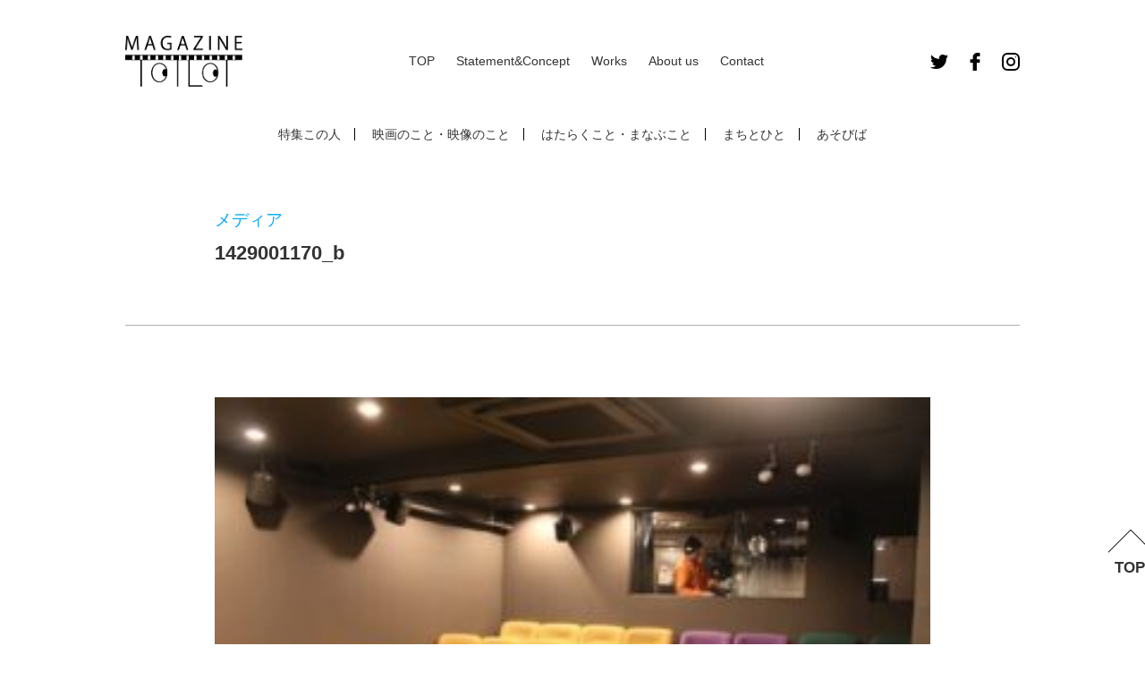

--- FILE ---
content_type: text/html; charset=UTF-8
request_url: http://totlot.jp/movie/1886/1429001170_b-2
body_size: 11188
content:

<!DOCTYPE HTML>
<html>
<head>
<meta charset="utf-8">
<meta name="viewport" content="width=device-width, initial-scale=1">
<meta http-equiv="X-UA-Compatible" content="IE=edge,chrome=1">
<meta name="viewport" content="width=device-width, maximum-scale=2, user-scalable=1">
<script src="https://maps.googleapis.com/maps/api/js?key=AIzaSyB8d4JWocUq7Bg4f4kgww7rhJJFjNhoQ5I" async></script>
<script src="https://ajax.googleapis.com/ajax/libs/jquery/1.12.4/jquery.min.js"></script>
<script src="https://www.youtube.com/iframe_api"></script>
<link rel="stylesheet" type="text/css" href="https://cdnjs.cloudflare.com/ajax/libs/slick-carousel/1.9.0/slick.css"/>
<link rel="stylesheet" href="https://cdnjs.cloudflare.com/ajax/libs/slick-carousel/1.9.0/slick-theme.css">

<title>1429001170_b | トットロット</title>
<link rel='dns-prefetch' href='//s.w.org' />
<link rel='stylesheet' id='wp-block-library-css'  href='http://totlot.jp/wp/wp-includes/css/dist/block-library/style.min.css?ver=5.2.21' type='text/css' media='all' />
<link rel='stylesheet' id='mytheme-css-css'  href='http://totlot.jp/wp/wp-content/themes/tottorotto/assets/css/app.css?ver=5.2.21' type='text/css' media='all' />
<link rel='stylesheet' id='mytheme-custom-css-css'  href='http://totlot.jp/wp/wp-content/themes/tottorotto/assets/css/custom.min.css?ver=1.1.1' type='text/css' media='all' />
<script type='text/javascript' src='http://totlot.jp/wp/wp-content/themes/tottorotto/assets/js/app.js?ver=5.2.21'></script>
<link rel='https://api.w.org/' href='http://totlot.jp/wp-json/' />
<link rel="alternate" type="application/json+oembed" href="http://totlot.jp/wp-json/oembed/1.0/embed?url=http%3A%2F%2Ftotlot.jp%2Fmovie%2F1886%2F1429001170_b-2" />
<link rel="alternate" type="text/xml+oembed" href="http://totlot.jp/wp-json/oembed/1.0/embed?url=http%3A%2F%2Ftotlot.jp%2Fmovie%2F1886%2F1429001170_b-2&#038;format=xml" />
			<script type="text/javascript" >
				window.ga=window.ga||function(){(ga.q=ga.q||[]).push(arguments)};ga.l=+new Date;
				ga('create', 'UA-132974847-1', 'auto');
				// Plugins
				
				ga('send', 'pageview');
			</script>
			<script async src="https://www.google-analytics.com/analytics.js"></script>
			</head>

<body class="attachment attachment-template-default single single-attachment postid-1894 attachmentid-1894 attachment-jpeg ">
<div class="wrap">
	<header class="h-headerUnder">
		<div class="h-header">
			<div class="h-headerInner">
				<div class="h-headerGlobalNav">
					<div class="h-headerLogo">
						<a href="/"><img src="http://totlot.jp/wp/wp-content/themes/tottorotto/assets/images/logo.png" alt="ロゴ画像"></a>
					</div>
					<div class="h-headerSpNavWrap">
						<div class="h-headerSpNav js-spBtn">
							<span></span>
							<span></span>
							<span></span>
						</div>
					</div>
				</div>
				<div class="h-headerCopy">
					<p>言葉と映像のチカラで「ひと」「こと」をつなげる広告ユニット・トットロットがお届けするひと・ことマガジン</p>
				</div>
			</div>
		</div>
		<div class="h-headerNav">
			<div class="h-headerNavWrap">
				<div class="h-headerNavWrap__inner">
					<nav class="h-headerMenuWrap">
						<ul class="h-headerMenu">
							<li class="h-headerMenu__item"><a href="/">TOP</a></li>
							<li class="h-headerMenu__item"><a href="/statement-concept">Statement&amp;Concept</a></li>
							<li class="h-headerMenu__item"><a href="/works">Works</a></li>
							<li class="h-headerMenu__item"><a href="/about-us">About us</a></li>
							<li class="h-headerMenu__item"><a href="/statement-concept#pageContact">Contact</a></li>
						</ul>						
					</nav>
					<div class="h-headerSns">
						<div class="h-headerSns__item"><a target="_blank" href="https://twitter.com/totlotmag"><img src="http://totlot.jp/wp/wp-content/themes/tottorotto/assets/images/icon_tw.png" alt="twitter"></a></div>
						<div class="h-headerSns__item"><a target="_blank" href="https://www.facebook.com/Totlot-Magazine-2038843129528227"><img src="http://totlot.jp/wp/wp-content/themes/tottorotto/assets/images/icon_fb.png" alt="facebook"></a></div>
						<div class="h-headerSns__item"><a target="_blank" href="https://www.instagram.com/totlotmag/?hl=ja"><img src="http://totlot.jp/wp/wp-content/themes/tottorotto/assets/images/icon_insta.png" alt="instagram"></a></div>
					</div>
				</div>
			</div>
		</div>
	</header>
		
	<div class="h-headerSingleWrap">
		<div class="h-headerSingle">
			<span><a href="/#topFeature">特集この人</a></span>
			<span><a href="/#topMovie">映画のこと・映像のこと</a></span>
			<span><a href="/#topWork">はたらくこと・まなぶこと</a></span>
			<span><a href="/#topPeople">まちとひと</a></span>
			<span><a href="/#topHeart">あそびば</a></span>
		</div>
	</div>
	
<!-- CONTENTS -->
			<div class="c-container">
			<div class="c-inner c-inner--p0">
								<div class="p-single01contentHeader">
					<span class="p-single01contentHeader__cat">メディア</span>
					<h2 class="p-single01Headline01">1429001170_b</h2>
				</div>
			</div>
		</div>
		<div class="p-singleContent">
			<p class="attachment"><a href='http://totlot.jp/wp/wp-content/uploads/2023/05/1429001170_b-1.jpg'><img width="300" height="205" src="http://totlot.jp/wp/wp-content/uploads/2023/05/1429001170_b-1-300x205.jpg" class="attachment-medium size-medium" alt="" srcset="http://totlot.jp/wp/wp-content/uploads/2023/05/1429001170_b-1-300x205.jpg 300w, http://totlot.jp/wp/wp-content/uploads/2023/05/1429001170_b-1.jpg 460w" sizes="(max-width: 300px) 100vw, 300px" /></a></p>
		</div>
	<!-- CONTENTS -->

<div class="c-container c-container--bdtop">
	<div class="c-inner p-singleRecommend">
		<h5 class="p-single01Headline03"><span>続けて読みたい<br class="p-pcHidden"><span class="p-spHidden">｜</span>「メディア」の過去の記事</span></h5>

		<div class="c-grid c-grid--4">
				
		</div>
	</div>
</div>




	<footer>
		<div class="f-footerWrap">
			<div class="f-footerLogo">
				<a href="/"><img src="http://totlot.jp/wp/wp-content/themes/tottorotto/assets/images/logo.png" alt="ロゴ画像"></a>
			</div>
			<div class="f-footerSnsWrap">
				<div class="f-footerSns">
					<div class="f-footerSns__item"><a href="https://twitter.com/totlotmag" target="_blank"><img src="http://totlot.jp/wp/wp-content/themes/tottorotto/assets/images/icon_tw.png" alt="twitter"></a></div>
					<div class="f-footerSns__item"><a href="https://www.facebook.com/Totlot-Magazine-2038843129528227" target="_blank"><img src="http://totlot.jp/wp/wp-content/themes/tottorotto/assets/images/icon_fb.png" alt="facebook"></a></div>
					<div class="f-footerSns__item"><a href="https://www.instagram.com/totlotmag/?hl=ja" target="_blank"><img src="http://totlot.jp/wp/wp-content/themes/tottorotto/assets/images/icon_insta.png" alt="instagram"></a></div>
				</div>
			</div>
			<div class="f-footerNavCatWrap">
				<ul class="f-footerNavCat">
					<li class="f-footerNavCat__item"><a href="/#secFeature">特集 このひと</a></li>
					<li class="f-footerNavCat__item"><a href="/#secMovie">映画のこと・映像のこと</a></li>
					<li class="f-footerNavCat__item"><a href="/#secWorks">はたらくこと・まなぶこと</a></li>
					<li class="f-footerNavCat__item"><a href="/#secCity">まちとひと</a></li>
					<li class="f-footerNavCat__item"><a href="/#secHeart">あそびば</a></li>
				</ul>
			</div>
			<div class="f-footerNavMenuWrap">
				<ul class="f-footerNavMenu">
					<li class="f-footerNavMenu__item"><a href="/">TOP</a></li>
					<li class="f-footerNavMenu__item"><a href="/statement-concept">Statement&amp;Concept</a></li>
					<li class="f-footerNavMenu__item"><a href="/works">Works</a></li>
					<li class="f-footerNavMenu__item"><a href="/about-us">About us</a></li>
					<li class="f-footerNavMenu__item"><a href="/statement-concept#pageContact">Contact</a></li>
				</ul>
			</div>
			<p class="f-footerCopy">©MAMEKOBO ALL RIGHTS RESERVED.</p>
			<div class="f-footerTopWrap">
				<div class="f-footerTop">
					<a href="#">TOP</a>
				</div>
			</div>
		</div>
	</footer>
	</div><!-- /.wrap -->

<script>
	//YouTube
$(function() {
  //判定
  var mobile = false;
  var ua = navigator.userAgent;
  if (ua.indexOf('iPhone') > 0 || ua.indexOf('iPod') > 0 || ua.indexOf('iPad') > 0 || ua.indexOf('Android') > 0 && ua.indexOf('Mobile') > 0) {
    mobile = true;
  }
  //Play
  function onPlayerReady(event) {
	  //モバイルの場合はmuteを追加
    if (mobile) {
		event.target.mute()
    }
    event.target.playVideo();
  }
  
     $('.thumb1').click(function() {
    //Youtube埋め込み
    player = new YT.Player('player1', {
      height: '100%',
      width: '100%',
      playerVars: {
		  autoplay: 1,//オートプレイ
		  rel: 0,//関連動画表示オフ
        　playsinline: 1
      },
      videoId: 'KpQEQWc6nf0',
      events: {
        'onReady': onPlayerReady,
      }
    });
    //サムネイル非表示
    $('.thumb1').hide();
  });
});
	</script>
<script>
	//YouTube
$(function() {
  //判定
  var mobile = false;
  var ua = navigator.userAgent;
  if (ua.indexOf('iPhone') > 0 || ua.indexOf('iPod') > 0 || ua.indexOf('iPad') > 0 || ua.indexOf('Android') > 0 && ua.indexOf('Mobile') > 0) {
    mobile = true;
  }
  //Play
  function onPlayerReady(event) {
	  //モバイルの場合はmuteを追加
    if (mobile) {
		event.target.mute()
    }
    event.target.playVideo();
  }
  
     $('.thumb2').click(function() {
    //Youtube埋め込み
    player = new YT.Player('player2', {
      height: '100%',
      width: '100%',
      playerVars: {
		  autoplay: 1,//オートプレイ
		  rel: 0,//関連動画表示オフ
        　playsinline: 1
      },
      videoId: 'KpQEQWc6nf0',
      events: {
        'onReady': onPlayerReady,
      }
    });
    //サムネイル非表示
    $('.thumb2').hide();
  });
});
	</script>
<script type="text/javascript" src="https://cdnjs.cloudflare.com/ajax/libs/slick-carousel/1.9.0/slick.min.js"></script>
<script type="text/javascript">
$(function() {
	$('.autoplay').slick({
arrows: false,
		centerMode: true, //センターモード
		centerPadding: '60px', //前後のパディング
		autoplay: true, //オートプレイ
		slidesToShow: 6,
		variableWidth: true,
	autoplaySpeed: 0,
    cssEase: 'linear',
    speed: 5000,
	});
});
</script>
<script type="text/javascript">
$(function() {
	$('.autoplaysp').slick({
arrows: false,
		centerMode: true, //センターモード
		centerPadding: '60px', //前後のパディング
		autoplay: true, //オートプレイ
		slidesToShow: 3,
	autoplaySpeed: 0,
    cssEase: 'linear',
    speed: 5000,
	});
});
</script>
<script>
  $(function(){
    // Vimeoのレスポンシブ
    var vimeoID = $('.js-vimeo-id').val();
    $.getJSON(
      'https://vimeo.com/api/oembed.json?url=https://vimeo.com/' + vimeoID,
      null,
      function(data) {
        var vimeoWidth = data.width;
        var vimeoHeight = data.height;
        var vimeoSize = (vimeoHeight / vimeoWidth) * 100;
        $('.js-vimeo-outer').css('padding-bottom', 'vimeoSize' + '%');
      }
    );
 
</script>
</body>
</html>


--- FILE ---
content_type: text/css
request_url: http://totlot.jp/wp/wp-content/themes/tottorotto/assets/css/app.css?ver=5.2.21
body_size: 179925
content:
html{color:#000;background:#FFF}body,div,dl,dt,dd,ul,ol,li,h1,h2,h3,h4,h5,h6,pre,code,form,fieldset,legend,input,textarea,p,blockquote,th,td{margin:0;padding:0}table{border-collapse:collapse;border-spacing:0}fieldset,img{border:0}address,caption,cite,code,dfn,em,strong,th,var{font-style:normal;font-weight:400}ol,ul{list-style:none}caption,th{text-align:left}h1,h2,h3,h4,h5,h6{font-weight:400}q:before,q:after{content:''}abbr,acronym{border:0;font-variant:normal}sup{vertical-align:text-top}sub{vertical-align:text-bottom}input,textarea,select{font-family:inherit;font-size:inherit;font-weight:inherit}input,textarea,select{*font-size:100%}legend{color:#000}#yui3-css-stamp.cssreset{display:none}html{font-size:62.5%;height:100%}@media only screen and (max-width:320px){html{font-size:53.3%}}body{color:#333;width:100%;height:100%;box-sizing:border-box;word-wrap:break-word;-webkit-text-size-adjust:100%;-webkit-print-color-adjust:exact;position:relative}@media only screen and (max-width:767px){body{font-family:"ヒラギノ角ゴ Pro W3",Hiragino Kaku Gothic Pro,sans-serif;font-size:1.5rem;line-height:1.5}}@media print,only screen and (min-width:768px){body{font-family:"ヒラギノ角ゴ Pro W3",Hiragino Kaku Gothic Pro,sans-serif;font-weight:400;font-size:1.4rem;line-height:1.86}}@media all and (-ms-high-contrast:none){body{font-family:"メイリオ",Meiryo,"游ゴシック",YuGothic,"ヒラギノ角ゴ Pro W3",Hiragino Kaku Gothic Pro,"ＭＳ Ｐゴシック",MS PGothic,sans-serif}}img{vertical-align:middle;-ms-interpolation-mode:bicubic;max-width:100%;height:auto}a{color:#333;text-decoration:none}a:hover{text-decoration:none}.wrap{position:relative}@media print,only screen and (min-width:768px){.wrap{min-width:110rem;width:100%;margin:0 auto}}@media only screen and (max-width:767px){.wrap{padding-top:93px}}.h-header{width:100%}@media only screen and (max-width:767px){.h-header{z-index:1000;background:#fff;left:0;position:fixed;top:0;right:0;z-index:9999}}.h-headerInner{max-width:1000px;margin:0 auto;padding:30px 0 40px;box-sizing:border-box}@media only screen and (max-width:767px){.h-headerInner{padding:0;height:100%}}@media only screen and (max-width:767px){.h-headerGlobalNav{height:60px;padding:14px 0;box-sizing:border-box;position:relative;width:100%}}.h-headerSpNavWrap{position:absolute;top:0;right:0;bottom:0;width:50px;height:50px;margin:auto}@media only screen and (max-width:767px){.h-headerSpNav{width:50px;height:50px;position:relative}}@media only screen and (max-width:767px){.h-headerSpNav span{width:20px;height:1px;background:#2e2e2e;display:block;position:absolute;top:0;left:0;right:0;bottom:0;margin:auto;-webkit-transition:all .4s;transition:all .4s}}@media only screen and (max-width:767px){.h-headerSpNav span:nth-child(1){top:10px}.h-headerSpNav span:nth-child(2){top:0}.h-headerSpNav span:nth-child(3){top:-10px}}.h-headerLogo{text-align:center;display:block}.h-headerLogo img{width:152px}@media only screen and (max-width:767px){.h-headerLogo img{height:32px;width:auto}}.h-headerLogo a{display:inline-block}.h-headerLogo a:hover{opacity:.6;-ms-filter:"progid:DXImageTransform.Microsoft.Alpha(Opacity=60)"}.h-headerCopy{font-size:12px;margin-top:15px;text-align:center;line-height:1}@media only screen and (max-width:767px){.h-headerCopy{font-size:1.0rem;line-height:1.4;padding:0 20px;margin-top:0;margin-bottom:5px}}@media only screen and (max-width:767px){.h-headerNav{position:fixed;top:0;right:0;width:100%;background:#fff;z-index:-1;opacity:0;-ms-filter:"progid:DXImageTransform.Microsoft.Alpha(Opacity=0)";-webkit-transition:all .2s ease-in-out 0s;transition:all .2s ease-in-out 0s}}@media only screen and (max-width:767px){.h-headerNavWrap{height:100vh;position:relative;z-index:1000}}.h-headerNavWrap__inner{display:table;table-layout:fixed;padding-bottom:10px;max-width:1000px;width:100%;margin:0 auto}@media only screen and (max-width:767px){.h-headerNavWrap__inner{display:block;position:absolute;padding-bottom:0;top:50%;left:50%;-webkit-transform:translate(-50%,-50%);-ms-transform:translate(-50%,-50%);transform:translate(-50%,-50%);margin-top:-60px}}.h-headerMenuWrap{display:table-cell;vertical-align:middle;width:100%}@media only screen and (max-width:767px){.h-headerMenuWrap{display:block}}.h-headerMenu{text-align:center;margin-right:-140px}@media only screen and (max-width:767px){.h-headerMenu{margin-right:0;margin-bottom:30px}}.h-headerMenu__item{display:inline-block;line-height:1}.h-headerMenu__item:not(:last-child){margin-right:20px}@media only screen and (max-width:767px){.h-headerMenu__item{display:block}.h-headerMenu__item:not(:last-child){margin-right:0}}.h-headerMenu__item a{text-decoration:none;display:block;font-size:14px;font-size:1.4rem;-webkit-transition:all .2s ease-in-out 0s;transition:all .2s ease-in-out 0s}.h-headerMenu__item a:hover{opacity:.6;-ms-filter:"progid:DXImageTransform.Microsoft.Alpha(Opacity=60)"}@media only screen and (max-width:767px){.h-headerMenu__item a{padding:15px;font-size:1.8rem;font-weight:700}}.h-headerSns{display:table-cell;vertical-align:middle;overflow:hidden;width:100px}@media only screen and (max-width:767px){.h-headerSns{display:block;margin:0 auto}}.h-headerSns__item{display:block;float:left;width:20px}.h-headerSns__item:not(:last-child){margin-right:20px}.h-headerSns__item a{display:block;-webkit-transition:all .2s ease-in-out 0s;transition:all .2s ease-in-out 0s}.h-headerSns__item a:hover{opacity:.6;-ms-filter:"progid:DXImageTransform.Microsoft.Alpha(Opacity=60)"}header.is-open .h-headerNav{opacity:1;-ms-filter:"progid:DXImageTransform.Microsoft.Alpha(Opacity=100)";z-index:1000}header.is-open .h-headerLogo{display:none}@media only screen and (max-width:767px){header.is-open .h-headerSpNav span:nth-child(1){-webkit-transform:translateY(-5px) rotate(-45deg);-ms-transform:translateY(-5px) rotate(-45deg);transform:translateY(-5px) rotate(-45deg)}header.is-open .h-headerSpNav span:nth-child(2){display:none}header.is-open .h-headerSpNav span:nth-child(3){-webkit-transform:translateY(5px) rotate(45deg);-ms-transform:translateY(5px) rotate(45deg);transform:translateY(5px) rotate(45deg)}}.h-headerUnder{display:table;max-width:1000px;margin:0 auto}.h-headerUnder .h-headerCopy{display:none}@media only screen and (max-width:767px){.h-headerUnder .h-headerCopy{display:block}}.h-headerUnder .h-header{display:table-cell;vertical-align:middle;width:auto}.h-headerUnder .h-headerNav{display:table-cell;vertical-align:middle}.h-headerUnder .h-headerMenu{margin-right:0}.h-headerUnder .h-headerNavWrap__inner{padding-bottom:0}.h-headerUnder .h-headerInner{padding:40px 0}@media only screen and (max-width:767px){.h-headerUnder .h-headerInner{padding:0}}.h-headerSingleWrap{width:100%}@media only screen and (max-width:767px){.h-headerSingleWrap{display:none}}.h-headerSingle{max-width:1000px;margin:0 auto;width:100%;text-align:center;overflow:hidden;margin-bottom:5px}.h-headerSingle span{display:inline-block;padding:0 15px;line-height:1}.h-headerSingle span:not(:last-child){border-right:1px solid #000}.h-headerSingle a{display:block}.h-headerSingle a:hover{opacity:.6;-ms-filter:"progid:DXImageTransform.Microsoft.Alpha(Opacity=60)"}.f-footerWrap{width:100%;padding:50px 0 20px;box-sizing:border-box}@media only screen and (max-width:767px){.f-footerWrap{padding:40px 20px 10px}}.f-footerLogo{max-width:145px;height:auto;margin:0 auto;margin-bottom:30px}@media only screen and (max-width:767px){.f-footerLogo{max-width:110px}}.f-footerLogo img{width:100%}.f-footerLogo a{width:100%;-webkit-transition:all .2s ease-in-out 0s;transition:all .2s ease-in-out 0s;display:block}.f-footerLogo a:hover{opacity:.6;-ms-filter:"progid:DXImageTransform.Microsoft.Alpha(Opacity=60)"}.f-footerSnsWrap{display:-webkit-box;display:-ms-flexbox;display:flex;-webkit-box-pack:center;-ms-flex-pack:center;justify-content:center;margin-bottom:30px}.f-footerSns{overflow:hidden}.f-footerSns__item{display:inline-block;width:15px;float:left}.f-footerSns__item:not(:last-child){margin-right:25px}.f-footerSns__item a{-webkit-transition:all .2s ease-in-out 0s;transition:all .2s ease-in-out 0s}.f-footerSns__item a:hover{opacity:.6;-ms-filter:"progid:DXImageTransform.Microsoft.Alpha(Opacity=60)"}.f-footerNavCatWrap{text-align:center;margin-bottom:10px}@media only screen and (max-width:767px){.f-footerNavCatWrap{display:none}}.f-footerNavMenuWrap{text-align:center;margin-bottom:40px}@media only screen and (max-width:767px){.f-footerNavMenuWrap{display:none}}.f-footerNavCat{overflow:hidden;display:inline-block;vertical-align:middle}.f-footerNavCat__item{float:left}.f-footerNavCat__item:not(:last-child){margin-right:25px}.f-footerNavCat__item a{-webkit-transition:all .2s ease-in-out 0s;transition:all .2s ease-in-out 0s}.f-footerNavCat__item a:hover{opacity:.6;-ms-filter:"progid:DXImageTransform.Microsoft.Alpha(Opacity=60)"}.f-footerNavMenu{overflow:hidden;display:inline-block;vertical-align:middle}.f-footerNavMenu__item{float:left}.f-footerNavMenu__item:not(:last-child){margin-right:25px}.f-footerNavMenu__item a{-webkit-transition:all .2s ease-in-out 0s;transition:all .2s ease-in-out 0s}.f-footerNavMenu__item a:hover{opacity:.6;-ms-filter:"progid:DXImageTransform.Microsoft.Alpha(Opacity=60)"}.f-footerCopy{text-align:center}.f-footerTopWrap{position:fixed;z-index:0;bottom:70px;width:100%;pointer-events:none}.f-footerTop{max-width:1400px;min-width:1000px;margin:0 auto;text-align:right}.f-footerTop a{font-size:17px;font-size:1.7rem;font-weight:700;display:inline-block;position:relative;pointer-events:all}.f-footerTop a:before{content:"";display:block;width:35px;height:35px;border-top:1px solid #000;border-left:1px solid #000;-webkit-transform:rotate(45deg);-ms-transform:rotate(45deg);transform:rotate(45deg);position:absolute;top:-20px;left:0;right:0;margin:auto;-webkit-transition:all .2s ease-in-out 0s;transition:all .2s ease-in-out 0s}.f-footerTop a:hover{opacity:.7;-ms-filter:"progid:DXImageTransform.Microsoft.Alpha(Opacity=70)"}.f-footerTop a:hover:before{top:-30px}.c-container{width:100%}.c-container.c-container--gray{background:#f2f2f2}.c-container.c-container--bdtop{border-top:1px solid #aeaeae}.c-inner{max-width:1000px;width:100%;margin:0 auto;padding:70px 0;box-sizing:border-box}@media only screen and (max-width:767px){.c-inner{padding:40px 20px}}.c-inner.c-inner--p0{padding:0}.c-inner.c-inner--w450{min-width:450px;max-width:460px;margin:0 auto}@media only screen and (max-width:767px){.c-inner.c-inner--w450{min-width:100%}}.c-grid{display:-webkit-box;display:-ms-flexbox;display:flex;-ms-flex-wrap:wrap;flex-wrap:wrap;-webkit-box-pack:start;-ms-flex-pack:start;justify-content:flex-start;width:100%}.c-grid.c-grid--4 .c-gridItem{width:225px}.c-grid.c-grid--4 .c-gridItem:not(:nth-child(4n)){margin-right:20px}@media only screen and (max-width:767px){.c-grid.c-grid--4 .c-gridItem:not(:nth-child(4n)){margin-right:0}}.c-grid.c-grid--4 .c-gridItem:nth-child(n+5){margin-top:40px}@media only screen and (max-width:767px){.c-grid.c-grid--4 .c-gridItem:nth-child(n+5){margin-top:0}}@media only screen and (max-width:767px){.c-grid.c-grid--4 .c-gridItem{width:100%}}.c-grid.c-grid--3 .c-gridItem{width:310px}.c-grid.c-grid--3 .c-gridItem:nth-child(n+4){margin-top:40px}.c-grid.c-grid--3 .c-gridItem:not(:nth-child(3n)){margin-right:35px}@media only screen and (max-width:767px){.c-grid.c-grid--3 .c-gridItem{width:100%}.c-grid.c-grid--3 .c-gridItem:nth-child(n+4){margin-top:0}.c-grid.c-grid--3 .c-gridItem:not(:nth-child(3n)){margin-right:0}}.c-grid.c-grid--2 .c-gridItem{width:470px}.c-grid.c-grid--2 .c-gridItem:nth-child(n+3){margin-top:100px}@media only screen and (max-width:767px){.c-grid.c-grid--2 .c-gridItem{width:100%}.c-grid.c-grid--2 .c-gridItem:nth-child(n+3){margin-top:0}}.c-gridItem{display:block;-webkit-transition:all .2s ease-in-out 0s;transition:all .2s ease-in-out 0s;width:100%}.c-gridItem:hover{opacity:.7;-ms-filter:"progid:DXImageTransform.Microsoft.Alpha(Opacity=70)"}@media only screen and (max-width:767px){.c-gridItem{display:table;width:100%}.c-gridItem:not(:last-child){margin-bottom:20px}}.c-gridItem__thumb{margin-bottom:20px}@media only screen and (max-width:767px){.c-gridItem__thumb{display:table-cell;width:40%;padding-right:2%;vertical-align:top}}@media only screen and (max-width:767px){.c-gridItem__cnt{display:table-cell;width:60%;padding-left:2%;vertical-align:top}}.c-gridItem__thumb img{width:100%}.c-gridItem__date{font-size:10px;font-size:1.0rem;color:gray;line-height:1;margin-bottom:10px}@media only screen and (max-width:767px){.c-gridItem__date{margin-bottom:5px}}.c-gridItem__ttl{line-height:1.6;font-size:16px;font-size:1.6rem;font-weight:700}@media only screen and (max-width:767px){.c-gridItem__ttl{font-size:1.4rem}}.c-gridItem__desc{font-size:13px;font-size:1.3rem;margin-top:15px}@media only screen and (max-width:767px){.c-gridItem__desc{display:none}}.c-gridItem__cat{color:#0af;font-size:13px;font-size:1.3rem;font-weight:700;margin-bottom:10px;line-height:1}@media only screen and (max-width:767px){.c-gridItem__cat{font-size:1.2rem;margin-bottom:5px}}.c-btnWrap{width:100%}.c-btn{max-width:400px;width:100%;padding:10px 0;border:1px solid #000;display:block;text-align:center;margin:0 auto;-webkit-transition:all .3s ease-in-out 0s;transition:all .3s ease-in-out 0s}.c-btn:hover{border:1px solid rgba(0,0,0,.1);background:#000;color:#fff}.p-homeMv{width:100%;max-width:1000px;height:auto;margin:0 auto}.p-homeSlide{position:relative;z-index:1;display:block}.p-homeSlideText{position:absolute;top:50%;right:0;-webkit-transform:translate(0,-50%);-ms-transform:translate(0,-50%);transform:translate(0,-50%);text-align:center;color:#fff;margin-right:3em}.p-homeSlideText__cat{font-size:30px;font-size:3.0rem;line-height:1;margin-bottom:10px;display:inline;position:relative}.p-homeSlideText__cat:before{content:"";position:absolute;width:50px;height:2px;background:#fff;top:0;left:-60px;bottom:0;margin:auto}.p-homeSlideText__cat:after{content:"";position:absolute;width:50px;height:2px;background:#fff;top:0;right:-60px;bottom:0;margin:auto}@media only screen and (max-width:767px){.p-homeSlideText__cat{font-size:2.4rem}}.p-homeSlideText__desc{font-size:46px;font-size:4.6rem;line-height:1.4}@media only screen and (max-width:767px){.p-homeSlideText__desc{font-size:1.4rem}}.p-homeHeadline01{font-size:23px;font-size:2.3rem;line-height:1;text-align:center;font-weight:700;margin-bottom:60px}@media only screen and (max-width:767px){.p-homeHeadline01{margin-bottom:30px;font-size:2.0rem}}.p-homeHeadline01 span{display:inline-block;padding-bottom:10px;border-bottom:2px solid #000}.p-homePickup.c-grid--4{-webkit-box-pack:justify;-ms-flex-pack:justify;justify-content:space-between}.p-homePickup.c-grid--4 .c-gridItem{width:180px;margin-right:0!important}@media only screen and (max-width:767px){.p-homePickup.c-grid--4 .c-gridItem{width:100%}}.p-homePickup.c-grid--4 .c-gridItem:first-child{width:360px}@media only screen and (max-width:767px){.p-homePickup.c-grid--4 .c-gridItem:first-child{width:100%;display:block;margin-bottom:40px}}@media only screen and (max-width:767px){.p-homePickup.c-grid--4 .c-gridItem:first-child .c-gridItem__thumb{display:block;width:100%;padding-right:0;margin-top:10px}}.p-homePickup.c-grid--4 .c-gridItem:first-child .c-gridItem__thumb iframe{width:100%;height:100%}@media only screen and (max-width:767px){.p-homePickup.c-grid--4 .c-gridItem:first-child .c-gridItem__cnt{display:block;width:100%}}.p-worksSection{max-width:500px;padding:30px 0 70px;margin:0 auto;border-top:1px solid #333;font-size:14px;font-size:1.4rem;font-family:Kosugi,sans-serif}@media only screen and (max-width:767px){.p-worksSection{padding:30px 25px}}.p-worksContentItem{margin-top:10px;line-height:2}.p-worksContentItem:before{content:"\025a1"}.p-worksContentItem--yt:before{content:""}.p-worksContentItem--yt iframe{width:100%;height:280px}.p-worksContentItem--pl{padding-left:14px;margin-top:0}.p-worksContentItem--pl:before{content:"・"}.p-worksContentItem--ot{padding-top:80px;text-align:right}.p-pcHidden{display:none}@media only screen and (max-width:767px){.p-pcHidden{display:block}}@media only screen and (max-width:767px){.p-spHidden{display:none}}.p-pageHeadline{padding:100px 0;line-height:1;font-size:23px;font-size:2.3rem;font-weight:700;font-family:Kosugi,sans-serif;text-align:center}@media only screen and (max-width:767px){.p-pageHeadline{padding:50px 0}}.p-pageHeadline span{display:inline-block;padding-bottom:10px;border-bottom:2px solid #000}.p-worksHeadline02{font-size:15px;font-size:1.5rem}@media only screen and (max-width:767px){.p-worksHeadline02{font-size:1.6rem;font-weight:700;text-align:center}}.p-worksHeadline03{padding-top:50px}.p-worksHeadline03:before{content:"\025cf"}@media only screen and (max-width:767px){.p-worksHeadline03{padding-top:30px}}.p-aboutContentBody{font-family:Kosugi,sans-serif}@media only screen and (max-width:767px){.p-aboutContentBody{padding:0 25px}}.p-aboutTxtWrap{max-width:690px;margin:0 auto;text-align:center}.p-abouTxt__ttl{font-size:21px;font-size:2.1rem}.p-abouTxt__cnt{padding:60px 0 0;font-size:16px;font-size:1.6rem;text-align:left}.p-aboutImg{margin:80px auto}@media only screen and (max-width:767px){.p-aboutImg img{margin:0 auto;display:block}}#maps{min-width:1000px;width:100%;height:300px}@media only screen and (max-width:767px){#maps{min-width:100%}}.p-aboutTable{width:100%;font-family:Kosugi,sans-serif}@media only screen and (max-width:767px){.p-aboutTable{min-width:100%;max-width:100%}}.p-aboutTable tr{border-bottom:1px solid #333;line-height:3}@media only screen and (max-width:767px){.p-aboutTable tr{line-height:2.5}}.p-aboutTable__heading{width:20%;vertical-align:top}@media only screen and (max-width:767px){.p-aboutTable__heading{width:25%}}.p-aboutTable__data{width:80%}@media only screen and (max-width:767px){.p-aboutTable__data{width:75%}}.p-aboutContentItem{border-bottom:1px solid #333}.p-aboutContentItem:last-child{border-bottom:0}.p-aboutContentItem:before{content:"\025cf"}.p-conceptTxtWrap{max-width:700px;margin:0 auto}@media only screen and (max-width:767px){.p-conceptTxtWrap{padding:0 25px}}.p-conceptTxt__ttl{font-size:23px;font-size:2.3rem;text-align:center}.p-conceptTxt__cnt{padding:60px 0 0;font-size:16px;font-size:1.6rem}.p-conceptImg{max-width:1000px;margin:80px auto 0}.p-contactTxt{font-family:Kosugi,sans-serif;text-align:center}@media only screen and (max-width:767px){.p-contactTxt{padding:0 20px}}.mw_wp_form_preview .c-inner{padding-top:0}.p-contactTable{max-width:1000px;margin-bottom:60px;overflow:hidden}.p-contactTable tr{border-bottom:1px solid #eee}.p-contactTable tr:last-child .p-contactItemDetail{padding-bottom:120px}@media only screen and (max-width:767px){.p-contactTable tr:last-child .p-contactItemDetail{padding-bottom:30px}}.p-contactItemHeading{width:250px;min-height:50px;padding-top:40px;font-weight:700;float:left;position:relative}@media only screen and (max-width:767px){.p-contactItemHeading{min-height:35px;padding-top:20px}}.p-contactItemHeading:after{content:"必須";padding:3px 10px;font-size:11px;font-size:1.1rem;color:#fff;background-color:#db273c;position:absolute;top:40px;right:50px}@media only screen and (max-width:767px){.p-contactItemHeading:after{right:inherit;margin-left:10px;top:20px}}@media only screen and (max-width:767px){.p-contactItemHeading{width:100%}}.p-contactSphidden{display:block}@media only screen and (max-width:767px){.p-contactSphidden{display:none}}.p-contactItemDetail{width:750px;min-height:50px;padding-top:35px;padding-bottom:20px;float:left}@media only screen and (max-width:767px){.p-contactItemDetail{width:100%;min-height:30px;padding-top:0}}.p-contactItemDetail label{width:35px;display:inline-block}.p-contactItemDetail input{width:391px;padding:5px;font-size:16px;font-size:1.6rem;border:1px solid #ddd;background-color:#f4f4f4}@media only screen and (max-width:767px){.p-contactItemDetail input{width:100%;-webkit-appearance:none;border-radius:0}}.p-contactItemDetail .error{margin-top:10px}.p-contactItemDetail__half{width:223px;float:left}@media only screen and (max-width:767px){.p-contactItemDetail__half{width:100%}}.p-contactItemDetail__half.p-contactItemDetail__half--right{width:263px}@media only screen and (max-width:767px){.p-contactItemDetail__half.p-contactItemDetail__half--right{width:100%}}.p-contactItemDetail__half.p-contactItemDetail__half--right label{margin-left:40px}@media only screen and (max-width:767px){.p-contactItemDetail__half.p-contactItemDetail__half--right label{margin-left:0}}@media only screen and (max-width:767px){.p-contactItemDetail__half{padding-top:10px}}.p-contactItemDetail__half:last-child label{margin-left:40px}@media only screen and (max-width:767px){.p-contactItemDetail__half:last-child label{margin-left:0}}.p-contactItemDetail__half input{width:171px}@media only screen and (max-width:767px){.p-contactItemDetail__half input{width:calc(100% - 11px)}}.p-contactItemDetail__half .error{margin-left:40px}@media only screen and (max-width:767px){.p-contactItemDetail__half .error{margin-left:0}}.p-contactItemDetail__half--right .error{margin-left:80px}@media only screen and (max-width:767px){.p-contactItemDetail__half--right .error{margin-left:0}}.p-contactItemDetail textarea{width:600px;height:120px;padding:5px;font-size:16px;font-size:1.6rem;background-color:#f4f4f4;border:1px solid #ddd}@media only screen and (max-width:767px){.p-contactItemDetail textarea{width:100%;-webkit-appearance:none;border-radius:0}}.p-contactItemDetail__note{padding-left:10px;font-size:12px;font-size:1.2rem;color:#999;display:inline-block}@media only screen and (max-width:767px){.p-contactItemDetail__note{padding-left:0}}.p-contactBtn{width:600px;margin:0 auto;overflow:hidden}@media only screen and (max-width:767px){.p-contactBtn{width:100%}}.p-contactBtn button{padding:20px 0;font-size:16px;font-size:1.6rem;font-weight:700;margin:0 auto;color:#fff;background-color:#00345b;display:block;cursor:pointer;position:relative}.p-contactBtn button.submitCheck{width:600px}@media only screen and (max-width:767px){.p-contactBtn button.submitCheck{width:100%}}.p-contactBtn button.submitBack{width:275px;float:left}@media only screen and (max-width:767px){.p-contactBtn button.submitBack{width:100%}}.p-contactBtn button.submitBack:before{content:"";display:block;width:20px;height:1px;background-color:#fff;position:absolute;left:14px;top:30px}.p-contactBtn button.submitBack:after{content:"";display:block;width:10px;height:10px;border-top:1px solid #fff;border-right:1px solid #fff;-webkit-transform:rotate(-135deg);-ms-transform:rotate(-135deg);transform:rotate(-135deg);position:absolute;left:15px;top:25px}.p-contactBtn button.submit{width:275px;margin-left:50px;float:left}@media only screen and (max-width:767px){.p-contactBtn button.submit{width:100%;margin-top:20px;margin-left:0}}.p-contactBtn button:before{content:"";display:block;width:20px;height:1px;background-color:#fff;position:absolute;right:14px;top:30px}.p-contactBtn button:after{content:"";display:block;width:10px;height:10px;border-top:1px solid #fff;border-right:1px solid #fff;-webkit-transform:rotate(45deg);-ms-transform:rotate(45deg);transform:rotate(45deg);position:absolute;right:15px;top:25px}.p-contactBtn button:hover{opacity:.5;-ms-filter:"progid:DXImageTransform.Microsoft.Alpha(Opacity=50)"}@media only screen and (max-width:767px){.p-contactBtn button{width:100%}}.p-404headline{font-size:20px;font-size:2.0rem;margin-bottom:10px}.p-single01contentHeader{padding:60px 100px;border-bottom:1px solid #aeaeae;font-family:Kosugi,sans-serif}@media only screen and (max-width:767px){.p-single01contentHeader{padding:25px 30px}}.p-single01contentHeader__cat{font-size:19px;font-size:1.9rem;color:#0af}@media only screen and (max-width:767px){.p-single01contentHeader__cat{font-size:1.5rem}}.p-single01Headline01{font-size:22px;font-size:2.2rem;font-weight:700}.p-single01Headline03{line-height:1;padding:70px 0;font-size:16px;font-size:1.6rem;font-weight:700;text-align:center}@media only screen and (max-width:767px){.p-single01Headline03{line-height:1.5;padding:0 0 30px}}.p-singleRecommend .c-gridItem__ttl{font-size:12px;font-size:1.2rem}.p-singleRecommend.c-inner{padding:20px 20px 0}.p-singleContent{max-width:1000px;width:100%;padding:40px 100px;box-sizing:border-box;margin:0 auto}@media only screen and (max-width:767px){.p-singleContent{padding:40px 25px}}.p-singleContent p~p{margin-top:20px}.p-singleContent img{margin:40px 0;width:100%;height:auto}.p-single01Headline02{width:100%;margin:40px 0 20px;font-size:18px;font-size:1.8rem;font-weight:700;display:table}@media only screen and (max-width:767px){.p-single01Headline02{margin:40px 0 20px}}.p-single01Headline02:first-of-type{margin-top:0}.p-single01Headline02__num{font-size:55px;font-size:5.5rem;font-weight:700;color:#c7c7c7;width:80px;line-height:1;vertical-align:middle;padding-right:10px;display:table-cell}@media only screen and (max-width:767px){.p-single01Headline02__num{font-size:3.5rem;width:45px}}.p-single01Headline02__cnt{vertical-align:middle;display:table-cell}@media only screen and (max-width:767px){.p-single01Headline02__cnt{font-size:1.6rem}}.p-single01Headline04{font-size:20px;font-size:2.0rem;font-weight:700;margin:40px 0 20px}.p-singleFaq{width:100%;margin:40px 0}.p-singleFaq__cat{font-size:20px;font-size:2.0rem;color:#0af;line-height:1;font-weight:700;margin-bottom:10px}.p-singleFaq__q{font-size:18px;font-size:1.8rem;margin-top:0!important;margin-bottom:10px;line-height:1.6}.p-singleFaq__q:before{content:"Q."}.p-singleFaq__a{font-size:18px;font-size:1.8rem;margin-top:0!important;margin-bottom:10px;line-height:1.6;color:#0af}.p-singleFaq__a:before{content:"A."}.p-singleFaq__text{margin-top:20px}.p-singleImglayout{display:-webkit-box;display:-ms-flexbox;display:flex;-ms-flex-wrap:wrap;flex-wrap:wrap;-webkit-box-align:start;-ms-flex-align:start;align-items:flex-start;width:100%;padding:0 2.5%;box-sizing:border-box;margin:20px 0 40px}@media only screen and (max-width:767px){.p-singleImglayout{padding:0}}.p-singleImglayout img{margin:0}.p-singleImglayout.p-singleImglayout--02 img{max-width:50%;width:100%;margin:0}.p-singleImglayout .p-singleImglayout__item{width:30%;display:-webkit-box;display:-ms-flexbox;display:flex;-ms-flex-wrap:wrap;flex-wrap:wrap;-webkit-box-align:start;-ms-flex-align:start;align-items:flex-start;-webkit-box-pack:center;-ms-flex-pack:center;justify-content:center}@media only screen and (max-width:767px){.p-singleImglayout .p-singleImglayout__item{width:100%;margin-right:0}.p-singleImglayout .p-singleImglayout__item:not(:first-child){margin-top:20px}}.p-singleImglayout .p-singleImglayout__item p{margin-bottom:5px}.p-singleImglayout .p-singleImglayout__item img{width:100%;margin:0;height:100%}.p-singleImglayout .p-singleImglayout__item:not(:last-child){margin-right:5%}.p-singleImglayoutAuthor{width:100%;display:table;margin-top:60px}@media only screen and (max-width:767px){.p-singleImglayoutAuthor{display:block}}.p-singleImglayoutAuthor__left{width:48%;padding-right:2%;box-sizing:border-box;display:table-cell;vertical-align:top}@media only screen and (max-width:767px){.p-singleImglayoutAuthor__left{width:100%;padding-right:0;display:block;margin-bottom:10px}}.p-singleImglayoutAuthor__left img{width:100%;margin:0}.p-singleImglayoutAuthor__right{width:48%;padding-left:2%;box-sizing:border-box;display:table-cell;vertical-align:top}@media only screen and (max-width:767px){.p-singleImglayoutAuthor__right{width:100%;padding-left:0;display:block}}.p-singleImglayoutAuthor__name{font-size:18px;font-size:1.8rem;font-weight:700;margin-bottom:10px}.swiper-container{margin:0 auto;position:relative;overflow:hidden;list-style:none;padding:0;z-index:1}.swiper-container-no-flexbox .swiper-slide{float:left}.swiper-container-vertical>.swiper-wrapper{-webkit-box-orient:vertical;-webkit-box-direction:normal;-ms-flex-direction:column;flex-direction:column}.swiper-wrapper{position:relative;width:100%;height:100%;z-index:1;display:-webkit-box;display:-ms-flexbox;display:flex;-webkit-transition-property:-webkit-transform;transition-property:-webkit-transform;transition-property:transform;transition-property:transform,-webkit-transform;box-sizing:content-box}.swiper-container-android .swiper-slide,.swiper-wrapper{-webkit-transform:translate3d(0,0,0);transform:translate3d(0,0,0)}.swiper-container-multirow>.swiper-wrapper{-ms-flex-wrap:wrap;flex-wrap:wrap}.swiper-container-free-mode>.swiper-wrapper{-webkit-transition-timing-function:ease-out;transition-timing-function:ease-out;margin:0 auto}.swiper-slide{-ms-flex-negative:0;flex-shrink:0;width:100%;height:100%;position:relative;-webkit-transition-property:-webkit-transform;transition-property:-webkit-transform;transition-property:transform;transition-property:transform,-webkit-transform}.swiper-invisible-blank-slide{visibility:hidden}.swiper-container-autoheight,.swiper-container-autoheight .swiper-slide{height:auto}.swiper-container-autoheight .swiper-wrapper{-webkit-box-align:start;-ms-flex-align:start;align-items:flex-start;-webkit-transition-property:height,-webkit-transform;transition-property:height,-webkit-transform;transition-property:transform,height;transition-property:transform,height,-webkit-transform}.swiper-container-3d{-webkit-perspective:1200px;perspective:1200px}.swiper-container-3d .swiper-cube-shadow,.swiper-container-3d .swiper-slide,.swiper-container-3d .swiper-slide-shadow-bottom,.swiper-container-3d .swiper-slide-shadow-left,.swiper-container-3d .swiper-slide-shadow-right,.swiper-container-3d .swiper-slide-shadow-top,.swiper-container-3d .swiper-wrapper{-webkit-transform-style:preserve-3d;transform-style:preserve-3d}.swiper-container-3d .swiper-slide-shadow-bottom,.swiper-container-3d .swiper-slide-shadow-left,.swiper-container-3d .swiper-slide-shadow-right,.swiper-container-3d .swiper-slide-shadow-top{position:absolute;left:0;top:0;width:100%;height:100%;pointer-events:none;z-index:10}.swiper-container-3d .swiper-slide-shadow-left{background-image:-webkit-gradient(linear,right top,left top,from(rgba(0,0,0,.5)),to(transparent));background-image:-webkit-linear-gradient(right,rgba(0,0,0,.5),transparent);background-image:linear-gradient(to left,rgba(0,0,0,.5),transparent)}.swiper-container-3d .swiper-slide-shadow-right{background-image:-webkit-gradient(linear,left top,right top,from(rgba(0,0,0,.5)),to(transparent));background-image:-webkit-linear-gradient(left,rgba(0,0,0,.5),transparent);background-image:linear-gradient(to right,rgba(0,0,0,.5),transparent)}.swiper-container-3d .swiper-slide-shadow-top{background-image:-webkit-gradient(linear,left bottom,left top,from(rgba(0,0,0,.5)),to(transparent));background-image:-webkit-linear-gradient(bottom,rgba(0,0,0,.5),transparent);background-image:linear-gradient(to top,rgba(0,0,0,.5),transparent)}.swiper-container-3d .swiper-slide-shadow-bottom{background-image:-webkit-gradient(linear,left top,left bottom,from(rgba(0,0,0,.5)),to(transparent));background-image:-webkit-linear-gradient(top,rgba(0,0,0,.5),transparent);background-image:linear-gradient(to bottom,rgba(0,0,0,.5),transparent)}.swiper-container-wp8-horizontal,.swiper-container-wp8-horizontal>.swiper-wrapper{-ms-touch-action:pan-y;touch-action:pan-y}.swiper-container-wp8-vertical,.swiper-container-wp8-vertical>.swiper-wrapper{-ms-touch-action:pan-x;touch-action:pan-x}.swiper-button-next,.swiper-button-prev{position:absolute;top:50%;width:27px;height:44px;margin-top:-22px;z-index:10;cursor:pointer;background-size:27px 44px;background-position:center;background-repeat:no-repeat}.swiper-button-next.swiper-button-disabled,.swiper-button-prev.swiper-button-disabled{opacity:.35;-ms-filter:"progid:DXImageTransform.Microsoft.Alpha(Opacity=35)";cursor:auto;pointer-events:none}.swiper-button-prev,.swiper-container-rtl .swiper-button-next{background-image:url("data:image/svg+xml;charset=utf-8,%3Csvg%20xmlns%3D'http%3A%2F%2Fwww.w3.org%2F2000%2Fsvg'%20viewBox%3D'0%200%2027%2044'%3E%3Cpath%20d%3D'M0%2C22L22%2C0l2.1%2C2.1L4.2%2C22l19.9%2C19.9L22%2C44L0%2C22L0%2C22L0%2C22z'%20fill%3D'%23007aff'%2F%3E%3C%2Fsvg%3E");left:10px;right:auto}.swiper-button-next,.swiper-container-rtl .swiper-button-prev{background-image:url("data:image/svg+xml;charset=utf-8,%3Csvg%20xmlns%3D'http%3A%2F%2Fwww.w3.org%2F2000%2Fsvg'%20viewBox%3D'0%200%2027%2044'%3E%3Cpath%20d%3D'M27%2C22L27%2C22L5%2C44l-2.1-2.1L22.8%2C22L2.9%2C2.1L5%2C0L27%2C22L27%2C22z'%20fill%3D'%23007aff'%2F%3E%3C%2Fsvg%3E");right:10px;left:auto}.swiper-button-prev.swiper-button-white,.swiper-container-rtl .swiper-button-next.swiper-button-white{background-image:url("data:image/svg+xml;charset=utf-8,%3Csvg%20xmlns%3D'http%3A%2F%2Fwww.w3.org%2F2000%2Fsvg'%20viewBox%3D'0%200%2027%2044'%3E%3Cpath%20d%3D'M0%2C22L22%2C0l2.1%2C2.1L4.2%2C22l19.9%2C19.9L22%2C44L0%2C22L0%2C22L0%2C22z'%20fill%3D'%23ffffff'%2F%3E%3C%2Fsvg%3E")}.swiper-button-next.swiper-button-white,.swiper-container-rtl .swiper-button-prev.swiper-button-white{background-image:url("data:image/svg+xml;charset=utf-8,%3Csvg%20xmlns%3D'http%3A%2F%2Fwww.w3.org%2F2000%2Fsvg'%20viewBox%3D'0%200%2027%2044'%3E%3Cpath%20d%3D'M27%2C22L27%2C22L5%2C44l-2.1-2.1L22.8%2C22L2.9%2C2.1L5%2C0L27%2C22L27%2C22z'%20fill%3D'%23ffffff'%2F%3E%3C%2Fsvg%3E")}.swiper-button-prev.swiper-button-black,.swiper-container-rtl .swiper-button-next.swiper-button-black{background-image:url("data:image/svg+xml;charset=utf-8,%3Csvg%20xmlns%3D'http%3A%2F%2Fwww.w3.org%2F2000%2Fsvg'%20viewBox%3D'0%200%2027%2044'%3E%3Cpath%20d%3D'M0%2C22L22%2C0l2.1%2C2.1L4.2%2C22l19.9%2C19.9L22%2C44L0%2C22L0%2C22L0%2C22z'%20fill%3D'%23000000'%2F%3E%3C%2Fsvg%3E")}.swiper-button-next.swiper-button-black,.swiper-container-rtl .swiper-button-prev.swiper-button-black{background-image:url("data:image/svg+xml;charset=utf-8,%3Csvg%20xmlns%3D'http%3A%2F%2Fwww.w3.org%2F2000%2Fsvg'%20viewBox%3D'0%200%2027%2044'%3E%3Cpath%20d%3D'M27%2C22L27%2C22L5%2C44l-2.1-2.1L22.8%2C22L2.9%2C2.1L5%2C0L27%2C22L27%2C22z'%20fill%3D'%23000000'%2F%3E%3C%2Fsvg%3E")}.swiper-button-lock{display:none}.swiper-pagination{position:absolute;text-align:center;-webkit-transition:.3s opacity;transition:.3s opacity;-webkit-transform:translate3d(0,0,0);transform:translate3d(0,0,0);z-index:10}.swiper-pagination.swiper-pagination-hidden{opacity:0;-ms-filter:"progid:DXImageTransform.Microsoft.Alpha(Opacity=0)"}.swiper-container-horizontal>.swiper-pagination-bullets,.swiper-pagination-custom,.swiper-pagination-fraction{bottom:10px;left:0;width:100%}.swiper-pagination-bullets-dynamic{overflow:hidden;font-size:0}.swiper-pagination-bullets-dynamic .swiper-pagination-bullet{-webkit-transform:scale(.33);-ms-transform:scale(.33);transform:scale(.33);position:relative}.swiper-pagination-bullets-dynamic .swiper-pagination-bullet-active{-webkit-transform:scale(1);-ms-transform:scale(1);transform:scale(1)}.swiper-pagination-bullets-dynamic .swiper-pagination-bullet-active-main{-webkit-transform:scale(1);-ms-transform:scale(1);transform:scale(1)}.swiper-pagination-bullets-dynamic .swiper-pagination-bullet-active-prev{-webkit-transform:scale(.66);-ms-transform:scale(.66);transform:scale(.66)}.swiper-pagination-bullets-dynamic .swiper-pagination-bullet-active-prev-prev{-webkit-transform:scale(.33);-ms-transform:scale(.33);transform:scale(.33)}.swiper-pagination-bullets-dynamic .swiper-pagination-bullet-active-next{-webkit-transform:scale(.66);-ms-transform:scale(.66);transform:scale(.66)}.swiper-pagination-bullets-dynamic .swiper-pagination-bullet-active-next-next{-webkit-transform:scale(.33);-ms-transform:scale(.33);transform:scale(.33)}.swiper-pagination-bullet{width:8px;height:8px;display:inline-block;border-radius:100%;background:#000;opacity:.2;-ms-filter:"progid:DXImageTransform.Microsoft.Alpha(Opacity=20)"}button.swiper-pagination-bullet{border:none;margin:0;padding:0;box-shadow:none;-webkit-appearance:none;-moz-appearance:none;appearance:none}.swiper-pagination-clickable .swiper-pagination-bullet{cursor:pointer}.swiper-pagination-bullet-active{opacity:1;-ms-filter:"progid:DXImageTransform.Microsoft.Alpha(Opacity=100)";background:#007aff}.swiper-container-vertical>.swiper-pagination-bullets{right:10px;top:50%;-webkit-transform:translate3d(0,-50%,0);transform:translate3d(0,-50%,0)}.swiper-container-vertical>.swiper-pagination-bullets .swiper-pagination-bullet{margin:6px 0;display:block}.swiper-container-vertical>.swiper-pagination-bullets.swiper-pagination-bullets-dynamic{top:50%;-webkit-transform:translateY(-50%);-ms-transform:translateY(-50%);transform:translateY(-50%);width:8px}.swiper-container-vertical>.swiper-pagination-bullets.swiper-pagination-bullets-dynamic .swiper-pagination-bullet{display:inline-block;-webkit-transition:.2s top,.2s -webkit-transform;transition:.2s top,.2s -webkit-transform;-webkit-transition:.2s transform,.2s top;transition:.2s transform,.2s top;-webkit-transition:.2s transform,.2s top,.2s -webkit-transform;transition:.2s transform,.2s top,.2s -webkit-transform}.swiper-container-horizontal>.swiper-pagination-bullets .swiper-pagination-bullet{margin:0 4px}.swiper-container-horizontal>.swiper-pagination-bullets.swiper-pagination-bullets-dynamic{left:50%;-webkit-transform:translateX(-50%);-ms-transform:translateX(-50%);transform:translateX(-50%);white-space:nowrap}.swiper-container-horizontal>.swiper-pagination-bullets.swiper-pagination-bullets-dynamic .swiper-pagination-bullet{-webkit-transition:.2s left,.2s -webkit-transform;transition:.2s left,.2s -webkit-transform;-webkit-transition:.2s transform,.2s left;transition:.2s transform,.2s left;-webkit-transition:.2s transform,.2s left,.2s -webkit-transform;transition:.2s transform,.2s left,.2s -webkit-transform}.swiper-container-horizontal.swiper-container-rtl>.swiper-pagination-bullets-dynamic .swiper-pagination-bullet{-webkit-transition:.2s right,.2s -webkit-transform;transition:.2s right,.2s -webkit-transform;-webkit-transition:.2s transform,.2s right;transition:.2s transform,.2s right;-webkit-transition:.2s transform,.2s right,.2s -webkit-transform;transition:.2s transform,.2s right,.2s -webkit-transform}.swiper-pagination-progressbar{background:rgba(0,0,0,.25);position:absolute}.swiper-pagination-progressbar .swiper-pagination-progressbar-fill{background:#007aff;position:absolute;left:0;top:0;width:100%;height:100%;-webkit-transform:scale(0);-ms-transform:scale(0);transform:scale(0);-webkit-transform-origin:left top;-ms-transform-origin:left top;transform-origin:left top}.swiper-container-rtl .swiper-pagination-progressbar .swiper-pagination-progressbar-fill{-webkit-transform-origin:right top;-ms-transform-origin:right top;transform-origin:right top}.swiper-container-horizontal>.swiper-pagination-progressbar,.swiper-container-vertical>.swiper-pagination-progressbar.swiper-pagination-progressbar-opposite{width:100%;height:4px;left:0;top:0}.swiper-container-horizontal>.swiper-pagination-progressbar.swiper-pagination-progressbar-opposite,.swiper-container-vertical>.swiper-pagination-progressbar{width:4px;height:100%;left:0;top:0}.swiper-pagination-white .swiper-pagination-bullet-active{background:#fff}.swiper-pagination-progressbar.swiper-pagination-white{background:rgba(255,255,255,.25)}.swiper-pagination-progressbar.swiper-pagination-white .swiper-pagination-progressbar-fill{background:#fff}.swiper-pagination-black .swiper-pagination-bullet-active{background:#000}.swiper-pagination-progressbar.swiper-pagination-black{background:rgba(0,0,0,.25)}.swiper-pagination-progressbar.swiper-pagination-black .swiper-pagination-progressbar-fill{background:#000}.swiper-pagination-lock{display:none}.swiper-scrollbar{border-radius:10px;position:relative;-ms-touch-action:none;background:rgba(0,0,0,.1)}.swiper-container-horizontal>.swiper-scrollbar{position:absolute;left:1%;bottom:3px;z-index:50;height:5px;width:98%}.swiper-container-vertical>.swiper-scrollbar{position:absolute;right:3px;top:1%;z-index:50;width:5px;height:98%}.swiper-scrollbar-drag{height:100%;width:100%;position:relative;background:rgba(0,0,0,.5);border-radius:10px;left:0;top:0}.swiper-scrollbar-cursor-drag{cursor:move}.swiper-scrollbar-lock{display:none}.swiper-zoom-container{width:100%;height:100%;display:-webkit-box;display:-ms-flexbox;display:flex;-webkit-box-pack:center;-ms-flex-pack:center;justify-content:center;-webkit-box-align:center;-ms-flex-align:center;align-items:center;text-align:center}.swiper-zoom-container>canvas,.swiper-zoom-container>img,.swiper-zoom-container>svg{max-width:100%;max-height:100%;object-fit:contain}.swiper-slide-zoomed{cursor:move}.swiper-lazy-preloader{width:42px;height:42px;position:absolute;left:50%;top:50%;margin-left:-21px;margin-top:-21px;z-index:10;-webkit-transform-origin:50%;-ms-transform-origin:50%;transform-origin:50%;-webkit-animation:swiper-preloader-spin 1s steps(12,end) infinite;animation:swiper-preloader-spin 1s steps(12,end) infinite}.swiper-lazy-preloader:after{display:block;content:'';width:100%;height:100%;background-image:url("data:image/svg+xml;charset=utf-8,%3Csvg%20viewBox%3D'0%200%20120%20120'%20xmlns%3D'http%3A%2F%2Fwww.w3.org%2F2000%2Fsvg'%20xmlns%3Axlink%3D'http%3A%2F%2Fwww.w3.org%2F1999%2Fxlink'%3E%3Cdefs%3E%3Cline%20id%3D'l'%20x1%3D'60'%20x2%3D'60'%20y1%3D'7'%20y2%3D'27'%20stroke%3D'%236c6c6c'%20stroke-width%3D'11'%20stroke-linecap%3D'round'%2F%3E%3C%2Fdefs%3E%3Cg%3E%3Cuse%20xlink%3Ahref%3D'%23l'%20opacity%3D'.27'%2F%3E%3Cuse%20xlink%3Ahref%3D'%23l'%20opacity%3D'.27'%20transform%3D'rotate(30%2060%2C60)'%2F%3E%3Cuse%20xlink%3Ahref%3D'%23l'%20opacity%3D'.27'%20transform%3D'rotate(60%2060%2C60)'%2F%3E%3Cuse%20xlink%3Ahref%3D'%23l'%20opacity%3D'.27'%20transform%3D'rotate(90%2060%2C60)'%2F%3E%3Cuse%20xlink%3Ahref%3D'%23l'%20opacity%3D'.27'%20transform%3D'rotate(120%2060%2C60)'%2F%3E%3Cuse%20xlink%3Ahref%3D'%23l'%20opacity%3D'.27'%20transform%3D'rotate(150%2060%2C60)'%2F%3E%3Cuse%20xlink%3Ahref%3D'%23l'%20opacity%3D'.37'%20transform%3D'rotate(180%2060%2C60)'%2F%3E%3Cuse%20xlink%3Ahref%3D'%23l'%20opacity%3D'.46'%20transform%3D'rotate(210%2060%2C60)'%2F%3E%3Cuse%20xlink%3Ahref%3D'%23l'%20opacity%3D'.56'%20transform%3D'rotate(240%2060%2C60)'%2F%3E%3Cuse%20xlink%3Ahref%3D'%23l'%20opacity%3D'.66'%20transform%3D'rotate(270%2060%2C60)'%2F%3E%3Cuse%20xlink%3Ahref%3D'%23l'%20opacity%3D'.75'%20transform%3D'rotate(300%2060%2C60)'%2F%3E%3Cuse%20xlink%3Ahref%3D'%23l'%20opacity%3D'.85'%20transform%3D'rotate(330%2060%2C60)'%2F%3E%3C%2Fg%3E%3C%2Fsvg%3E");background-position:50%;background-size:100%;background-repeat:no-repeat}.swiper-lazy-preloader-white:after{background-image:url("data:image/svg+xml;charset=utf-8,%3Csvg%20viewBox%3D'0%200%20120%20120'%20xmlns%3D'http%3A%2F%2Fwww.w3.org%2F2000%2Fsvg'%20xmlns%3Axlink%3D'http%3A%2F%2Fwww.w3.org%2F1999%2Fxlink'%3E%3Cdefs%3E%3Cline%20id%3D'l'%20x1%3D'60'%20x2%3D'60'%20y1%3D'7'%20y2%3D'27'%20stroke%3D'%23fff'%20stroke-width%3D'11'%20stroke-linecap%3D'round'%2F%3E%3C%2Fdefs%3E%3Cg%3E%3Cuse%20xlink%3Ahref%3D'%23l'%20opacity%3D'.27'%2F%3E%3Cuse%20xlink%3Ahref%3D'%23l'%20opacity%3D'.27'%20transform%3D'rotate(30%2060%2C60)'%2F%3E%3Cuse%20xlink%3Ahref%3D'%23l'%20opacity%3D'.27'%20transform%3D'rotate(60%2060%2C60)'%2F%3E%3Cuse%20xlink%3Ahref%3D'%23l'%20opacity%3D'.27'%20transform%3D'rotate(90%2060%2C60)'%2F%3E%3Cuse%20xlink%3Ahref%3D'%23l'%20opacity%3D'.27'%20transform%3D'rotate(120%2060%2C60)'%2F%3E%3Cuse%20xlink%3Ahref%3D'%23l'%20opacity%3D'.27'%20transform%3D'rotate(150%2060%2C60)'%2F%3E%3Cuse%20xlink%3Ahref%3D'%23l'%20opacity%3D'.37'%20transform%3D'rotate(180%2060%2C60)'%2F%3E%3Cuse%20xlink%3Ahref%3D'%23l'%20opacity%3D'.46'%20transform%3D'rotate(210%2060%2C60)'%2F%3E%3Cuse%20xlink%3Ahref%3D'%23l'%20opacity%3D'.56'%20transform%3D'rotate(240%2060%2C60)'%2F%3E%3Cuse%20xlink%3Ahref%3D'%23l'%20opacity%3D'.66'%20transform%3D'rotate(270%2060%2C60)'%2F%3E%3Cuse%20xlink%3Ahref%3D'%23l'%20opacity%3D'.75'%20transform%3D'rotate(300%2060%2C60)'%2F%3E%3Cuse%20xlink%3Ahref%3D'%23l'%20opacity%3D'.85'%20transform%3D'rotate(330%2060%2C60)'%2F%3E%3C%2Fg%3E%3C%2Fsvg%3E")}@-webkit-keyframes swiper-preloader-spin{100%{-webkit-transform:rotate(360deg);transform:rotate(360deg)}}@keyframes swiper-preloader-spin{100%{-webkit-transform:rotate(360deg);transform:rotate(360deg)}}.swiper-container .swiper-notification{position:absolute;left:0;top:0;pointer-events:none;opacity:0;-ms-filter:"progid:DXImageTransform.Microsoft.Alpha(Opacity=0)";z-index:-1000}.swiper-container-fade.swiper-container-free-mode .swiper-slide{-webkit-transition-timing-function:ease-out;transition-timing-function:ease-out}.swiper-container-fade .swiper-slide{pointer-events:none;-webkit-transition-property:opacity;transition-property:opacity}.swiper-container-fade .swiper-slide .swiper-slide{pointer-events:none}.swiper-container-fade .swiper-slide-active,.swiper-container-fade .swiper-slide-active .swiper-slide-active{pointer-events:auto}.swiper-container-cube{overflow:visible}.swiper-container-cube .swiper-slide{pointer-events:none;-webkit-backface-visibility:hidden;backface-visibility:hidden;z-index:1;visibility:hidden;-webkit-transform-origin:0 0;-ms-transform-origin:0 0;transform-origin:0 0;width:100%;height:100%}.swiper-container-cube .swiper-slide .swiper-slide{pointer-events:none}.swiper-container-cube.swiper-container-rtl .swiper-slide{-webkit-transform-origin:100% 0;-ms-transform-origin:100% 0;transform-origin:100% 0}.swiper-container-cube .swiper-slide-active,.swiper-container-cube .swiper-slide-active .swiper-slide-active{pointer-events:auto}.swiper-container-cube .swiper-slide-active,.swiper-container-cube .swiper-slide-next,.swiper-container-cube .swiper-slide-next+.swiper-slide,.swiper-container-cube .swiper-slide-prev{pointer-events:auto;visibility:visible}.swiper-container-cube .swiper-slide-shadow-bottom,.swiper-container-cube .swiper-slide-shadow-left,.swiper-container-cube .swiper-slide-shadow-right,.swiper-container-cube .swiper-slide-shadow-top{z-index:0;-webkit-backface-visibility:hidden;backface-visibility:hidden}.swiper-container-cube .swiper-cube-shadow{position:absolute;left:0;bottom:0;width:100%;height:100%;background:#000;opacity:.6;-ms-filter:"progid:DXImageTransform.Microsoft.Alpha(Opacity=60)";filter:url('data:image/svg+xml;charset=utf-8,<svg xmlns="http://www.w3.org/2000/svg"><filter id="filter"><feGaussianBlur stdDeviation="50" /></filter></svg>#filter');filter:blur(50px);z-index:0}.swiper-container-flip{overflow:visible}.swiper-container-flip .swiper-slide{pointer-events:none;-webkit-backface-visibility:hidden;backface-visibility:hidden;z-index:1}.swiper-container-flip .swiper-slide .swiper-slide{pointer-events:none}.swiper-container-flip .swiper-slide-active,.swiper-container-flip .swiper-slide-active .swiper-slide-active{pointer-events:auto}.swiper-container-flip .swiper-slide-shadow-bottom,.swiper-container-flip .swiper-slide-shadow-left,.swiper-container-flip .swiper-slide-shadow-right,.swiper-container-flip .swiper-slide-shadow-top{z-index:0;-webkit-backface-visibility:hidden;backface-visibility:hidden}.swiper-container-coverflow .swiper-wrapper{-ms-perspective:1200px}.swiper-pagination-bullet{width:16px;height:16px}@media only screen and (max-width:767px){.swiper-pagination-bullet{width:8px;height:8px}}.swiper-pagination-bullet-active{background:#676767}.swiper-button-prev{background-image:none;width:40px;background-color:rgba(255,255,255,.7)}.swiper-button-prev:hover{background-color:rgba(0,0,0,.7)}.swiper-button-prev:hover:before{border-color:#fff}.swiper-button-prev:before{content:"";display:block;width:7px;height:7px;border:1px solid #000;border-right:none;border-bottom:none;-webkit-transform:rotate(-45deg);-ms-transform:rotate(-45deg);transform:rotate(-45deg);margin-top:17px;margin-left:16px}@media only screen and (max-width:767px){.swiper-button-prev{display:none}}.swiper-button-next{background-image:none;width:40px;background-color:rgba(255,255,255,.7)}.swiper-button-next:hover{background-color:rgba(0,0,0,.7)}.swiper-button-next:hover:before{border-color:#fff}.swiper-button-next:before{content:"";display:block;width:7px;height:7px;border:1px solid #000;border-right:none;border-bottom:none;-webkit-transform:rotate(135deg);-ms-transform:rotate(135deg);transform:rotate(135deg);margin-top:17px;margin-left:13px}@media only screen and (max-width:767px){.swiper-button-next{display:none}}.u-hidden{display:none!important}@media only screen and (max-width:767px){.u-hidden--sp{display:none!important}}@media print,only screen and (min-width:768px){.u-hidden--pc{display:none!important}}.u-left{text-align:left}@media print,only screen and (min-width:768px){.u-left--pc{text-align:left}}@media only screen and (max-width:767px){.u-left--sp{text-align:left}}.u-center{text-align:center}@media print,only screen and (min-width:768px){.u-center--pc{text-align:center}}@media only screen and (max-width:767px){.u-center--sp{text-align:center}}.u-right{text-align:right}@media print,only screen and (min-width:768px){.u-right--pc{text-align:right}}@media only screen and (max-width:767px){.u-right--sp{text-align:right}}.u-mt100{margin-top:100px!important}.u-mb100{margin-bottom:100px!important}.u-mr100{margin-right:100px!important}.u-ml100{margin-left:100px!important}.u-m100{margin:100px!important}@media print,only screen and (min-width:768px){.u-mt100--pc{margin-top:100px!important}.u-mb100--pc{margin-bottom:100px!important}.u-mr100--pc{margin-right:100px!important}.u-ml100--pc{margin-left:100px!important}.u-m100--pc{margin:100px!important}}@media only screen and (max-width:767px){.u-mt100--sp{margin-top:100px!important}.u-mb100--sp{margin-bottom:100px!important}.u-mr100--sp{margin-right:100px!important}.u-ml100--sp{margin-left:100px!important}.u-m100--sp{margin:100px!important}}.u-mt99{margin-top:99px!important}.u-mb99{margin-bottom:99px!important}.u-mr99{margin-right:99px!important}.u-ml99{margin-left:99px!important}.u-m99{margin:99px!important}@media print,only screen and (min-width:768px){.u-mt99--pc{margin-top:99px!important}.u-mb99--pc{margin-bottom:99px!important}.u-mr99--pc{margin-right:99px!important}.u-ml99--pc{margin-left:99px!important}.u-m99--pc{margin:99px!important}}@media only screen and (max-width:767px){.u-mt99--sp{margin-top:99px!important}.u-mb99--sp{margin-bottom:99px!important}.u-mr99--sp{margin-right:99px!important}.u-ml99--sp{margin-left:99px!important}.u-m99--sp{margin:99px!important}}.u-mt98{margin-top:98px!important}.u-mb98{margin-bottom:98px!important}.u-mr98{margin-right:98px!important}.u-ml98{margin-left:98px!important}.u-m98{margin:98px!important}@media print,only screen and (min-width:768px){.u-mt98--pc{margin-top:98px!important}.u-mb98--pc{margin-bottom:98px!important}.u-mr98--pc{margin-right:98px!important}.u-ml98--pc{margin-left:98px!important}.u-m98--pc{margin:98px!important}}@media only screen and (max-width:767px){.u-mt98--sp{margin-top:98px!important}.u-mb98--sp{margin-bottom:98px!important}.u-mr98--sp{margin-right:98px!important}.u-ml98--sp{margin-left:98px!important}.u-m98--sp{margin:98px!important}}.u-mt97{margin-top:97px!important}.u-mb97{margin-bottom:97px!important}.u-mr97{margin-right:97px!important}.u-ml97{margin-left:97px!important}.u-m97{margin:97px!important}@media print,only screen and (min-width:768px){.u-mt97--pc{margin-top:97px!important}.u-mb97--pc{margin-bottom:97px!important}.u-mr97--pc{margin-right:97px!important}.u-ml97--pc{margin-left:97px!important}.u-m97--pc{margin:97px!important}}@media only screen and (max-width:767px){.u-mt97--sp{margin-top:97px!important}.u-mb97--sp{margin-bottom:97px!important}.u-mr97--sp{margin-right:97px!important}.u-ml97--sp{margin-left:97px!important}.u-m97--sp{margin:97px!important}}.u-mt96{margin-top:96px!important}.u-mb96{margin-bottom:96px!important}.u-mr96{margin-right:96px!important}.u-ml96{margin-left:96px!important}.u-m96{margin:96px!important}@media print,only screen and (min-width:768px){.u-mt96--pc{margin-top:96px!important}.u-mb96--pc{margin-bottom:96px!important}.u-mr96--pc{margin-right:96px!important}.u-ml96--pc{margin-left:96px!important}.u-m96--pc{margin:96px!important}}@media only screen and (max-width:767px){.u-mt96--sp{margin-top:96px!important}.u-mb96--sp{margin-bottom:96px!important}.u-mr96--sp{margin-right:96px!important}.u-ml96--sp{margin-left:96px!important}.u-m96--sp{margin:96px!important}}.u-mt95{margin-top:95px!important}.u-mb95{margin-bottom:95px!important}.u-mr95{margin-right:95px!important}.u-ml95{margin-left:95px!important}.u-m95{margin:95px!important}@media print,only screen and (min-width:768px){.u-mt95--pc{margin-top:95px!important}.u-mb95--pc{margin-bottom:95px!important}.u-mr95--pc{margin-right:95px!important}.u-ml95--pc{margin-left:95px!important}.u-m95--pc{margin:95px!important}}@media only screen and (max-width:767px){.u-mt95--sp{margin-top:95px!important}.u-mb95--sp{margin-bottom:95px!important}.u-mr95--sp{margin-right:95px!important}.u-ml95--sp{margin-left:95px!important}.u-m95--sp{margin:95px!important}}.u-mt94{margin-top:94px!important}.u-mb94{margin-bottom:94px!important}.u-mr94{margin-right:94px!important}.u-ml94{margin-left:94px!important}.u-m94{margin:94px!important}@media print,only screen and (min-width:768px){.u-mt94--pc{margin-top:94px!important}.u-mb94--pc{margin-bottom:94px!important}.u-mr94--pc{margin-right:94px!important}.u-ml94--pc{margin-left:94px!important}.u-m94--pc{margin:94px!important}}@media only screen and (max-width:767px){.u-mt94--sp{margin-top:94px!important}.u-mb94--sp{margin-bottom:94px!important}.u-mr94--sp{margin-right:94px!important}.u-ml94--sp{margin-left:94px!important}.u-m94--sp{margin:94px!important}}.u-mt93{margin-top:93px!important}.u-mb93{margin-bottom:93px!important}.u-mr93{margin-right:93px!important}.u-ml93{margin-left:93px!important}.u-m93{margin:93px!important}@media print,only screen and (min-width:768px){.u-mt93--pc{margin-top:93px!important}.u-mb93--pc{margin-bottom:93px!important}.u-mr93--pc{margin-right:93px!important}.u-ml93--pc{margin-left:93px!important}.u-m93--pc{margin:93px!important}}@media only screen and (max-width:767px){.u-mt93--sp{margin-top:93px!important}.u-mb93--sp{margin-bottom:93px!important}.u-mr93--sp{margin-right:93px!important}.u-ml93--sp{margin-left:93px!important}.u-m93--sp{margin:93px!important}}.u-mt92{margin-top:92px!important}.u-mb92{margin-bottom:92px!important}.u-mr92{margin-right:92px!important}.u-ml92{margin-left:92px!important}.u-m92{margin:92px!important}@media print,only screen and (min-width:768px){.u-mt92--pc{margin-top:92px!important}.u-mb92--pc{margin-bottom:92px!important}.u-mr92--pc{margin-right:92px!important}.u-ml92--pc{margin-left:92px!important}.u-m92--pc{margin:92px!important}}@media only screen and (max-width:767px){.u-mt92--sp{margin-top:92px!important}.u-mb92--sp{margin-bottom:92px!important}.u-mr92--sp{margin-right:92px!important}.u-ml92--sp{margin-left:92px!important}.u-m92--sp{margin:92px!important}}.u-mt91{margin-top:91px!important}.u-mb91{margin-bottom:91px!important}.u-mr91{margin-right:91px!important}.u-ml91{margin-left:91px!important}.u-m91{margin:91px!important}@media print,only screen and (min-width:768px){.u-mt91--pc{margin-top:91px!important}.u-mb91--pc{margin-bottom:91px!important}.u-mr91--pc{margin-right:91px!important}.u-ml91--pc{margin-left:91px!important}.u-m91--pc{margin:91px!important}}@media only screen and (max-width:767px){.u-mt91--sp{margin-top:91px!important}.u-mb91--sp{margin-bottom:91px!important}.u-mr91--sp{margin-right:91px!important}.u-ml91--sp{margin-left:91px!important}.u-m91--sp{margin:91px!important}}.u-mt90{margin-top:90px!important}.u-mb90{margin-bottom:90px!important}.u-mr90{margin-right:90px!important}.u-ml90{margin-left:90px!important}.u-m90{margin:90px!important}@media print,only screen and (min-width:768px){.u-mt90--pc{margin-top:90px!important}.u-mb90--pc{margin-bottom:90px!important}.u-mr90--pc{margin-right:90px!important}.u-ml90--pc{margin-left:90px!important}.u-m90--pc{margin:90px!important}}@media only screen and (max-width:767px){.u-mt90--sp{margin-top:90px!important}.u-mb90--sp{margin-bottom:90px!important}.u-mr90--sp{margin-right:90px!important}.u-ml90--sp{margin-left:90px!important}.u-m90--sp{margin:90px!important}}.u-mt89{margin-top:89px!important}.u-mb89{margin-bottom:89px!important}.u-mr89{margin-right:89px!important}.u-ml89{margin-left:89px!important}.u-m89{margin:89px!important}@media print,only screen and (min-width:768px){.u-mt89--pc{margin-top:89px!important}.u-mb89--pc{margin-bottom:89px!important}.u-mr89--pc{margin-right:89px!important}.u-ml89--pc{margin-left:89px!important}.u-m89--pc{margin:89px!important}}@media only screen and (max-width:767px){.u-mt89--sp{margin-top:89px!important}.u-mb89--sp{margin-bottom:89px!important}.u-mr89--sp{margin-right:89px!important}.u-ml89--sp{margin-left:89px!important}.u-m89--sp{margin:89px!important}}.u-mt88{margin-top:88px!important}.u-mb88{margin-bottom:88px!important}.u-mr88{margin-right:88px!important}.u-ml88{margin-left:88px!important}.u-m88{margin:88px!important}@media print,only screen and (min-width:768px){.u-mt88--pc{margin-top:88px!important}.u-mb88--pc{margin-bottom:88px!important}.u-mr88--pc{margin-right:88px!important}.u-ml88--pc{margin-left:88px!important}.u-m88--pc{margin:88px!important}}@media only screen and (max-width:767px){.u-mt88--sp{margin-top:88px!important}.u-mb88--sp{margin-bottom:88px!important}.u-mr88--sp{margin-right:88px!important}.u-ml88--sp{margin-left:88px!important}.u-m88--sp{margin:88px!important}}.u-mt87{margin-top:87px!important}.u-mb87{margin-bottom:87px!important}.u-mr87{margin-right:87px!important}.u-ml87{margin-left:87px!important}.u-m87{margin:87px!important}@media print,only screen and (min-width:768px){.u-mt87--pc{margin-top:87px!important}.u-mb87--pc{margin-bottom:87px!important}.u-mr87--pc{margin-right:87px!important}.u-ml87--pc{margin-left:87px!important}.u-m87--pc{margin:87px!important}}@media only screen and (max-width:767px){.u-mt87--sp{margin-top:87px!important}.u-mb87--sp{margin-bottom:87px!important}.u-mr87--sp{margin-right:87px!important}.u-ml87--sp{margin-left:87px!important}.u-m87--sp{margin:87px!important}}.u-mt86{margin-top:86px!important}.u-mb86{margin-bottom:86px!important}.u-mr86{margin-right:86px!important}.u-ml86{margin-left:86px!important}.u-m86{margin:86px!important}@media print,only screen and (min-width:768px){.u-mt86--pc{margin-top:86px!important}.u-mb86--pc{margin-bottom:86px!important}.u-mr86--pc{margin-right:86px!important}.u-ml86--pc{margin-left:86px!important}.u-m86--pc{margin:86px!important}}@media only screen and (max-width:767px){.u-mt86--sp{margin-top:86px!important}.u-mb86--sp{margin-bottom:86px!important}.u-mr86--sp{margin-right:86px!important}.u-ml86--sp{margin-left:86px!important}.u-m86--sp{margin:86px!important}}.u-mt85{margin-top:85px!important}.u-mb85{margin-bottom:85px!important}.u-mr85{margin-right:85px!important}.u-ml85{margin-left:85px!important}.u-m85{margin:85px!important}@media print,only screen and (min-width:768px){.u-mt85--pc{margin-top:85px!important}.u-mb85--pc{margin-bottom:85px!important}.u-mr85--pc{margin-right:85px!important}.u-ml85--pc{margin-left:85px!important}.u-m85--pc{margin:85px!important}}@media only screen and (max-width:767px){.u-mt85--sp{margin-top:85px!important}.u-mb85--sp{margin-bottom:85px!important}.u-mr85--sp{margin-right:85px!important}.u-ml85--sp{margin-left:85px!important}.u-m85--sp{margin:85px!important}}.u-mt84{margin-top:84px!important}.u-mb84{margin-bottom:84px!important}.u-mr84{margin-right:84px!important}.u-ml84{margin-left:84px!important}.u-m84{margin:84px!important}@media print,only screen and (min-width:768px){.u-mt84--pc{margin-top:84px!important}.u-mb84--pc{margin-bottom:84px!important}.u-mr84--pc{margin-right:84px!important}.u-ml84--pc{margin-left:84px!important}.u-m84--pc{margin:84px!important}}@media only screen and (max-width:767px){.u-mt84--sp{margin-top:84px!important}.u-mb84--sp{margin-bottom:84px!important}.u-mr84--sp{margin-right:84px!important}.u-ml84--sp{margin-left:84px!important}.u-m84--sp{margin:84px!important}}.u-mt83{margin-top:83px!important}.u-mb83{margin-bottom:83px!important}.u-mr83{margin-right:83px!important}.u-ml83{margin-left:83px!important}.u-m83{margin:83px!important}@media print,only screen and (min-width:768px){.u-mt83--pc{margin-top:83px!important}.u-mb83--pc{margin-bottom:83px!important}.u-mr83--pc{margin-right:83px!important}.u-ml83--pc{margin-left:83px!important}.u-m83--pc{margin:83px!important}}@media only screen and (max-width:767px){.u-mt83--sp{margin-top:83px!important}.u-mb83--sp{margin-bottom:83px!important}.u-mr83--sp{margin-right:83px!important}.u-ml83--sp{margin-left:83px!important}.u-m83--sp{margin:83px!important}}.u-mt82{margin-top:82px!important}.u-mb82{margin-bottom:82px!important}.u-mr82{margin-right:82px!important}.u-ml82{margin-left:82px!important}.u-m82{margin:82px!important}@media print,only screen and (min-width:768px){.u-mt82--pc{margin-top:82px!important}.u-mb82--pc{margin-bottom:82px!important}.u-mr82--pc{margin-right:82px!important}.u-ml82--pc{margin-left:82px!important}.u-m82--pc{margin:82px!important}}@media only screen and (max-width:767px){.u-mt82--sp{margin-top:82px!important}.u-mb82--sp{margin-bottom:82px!important}.u-mr82--sp{margin-right:82px!important}.u-ml82--sp{margin-left:82px!important}.u-m82--sp{margin:82px!important}}.u-mt81{margin-top:81px!important}.u-mb81{margin-bottom:81px!important}.u-mr81{margin-right:81px!important}.u-ml81{margin-left:81px!important}.u-m81{margin:81px!important}@media print,only screen and (min-width:768px){.u-mt81--pc{margin-top:81px!important}.u-mb81--pc{margin-bottom:81px!important}.u-mr81--pc{margin-right:81px!important}.u-ml81--pc{margin-left:81px!important}.u-m81--pc{margin:81px!important}}@media only screen and (max-width:767px){.u-mt81--sp{margin-top:81px!important}.u-mb81--sp{margin-bottom:81px!important}.u-mr81--sp{margin-right:81px!important}.u-ml81--sp{margin-left:81px!important}.u-m81--sp{margin:81px!important}}.u-mt80{margin-top:80px!important}.u-mb80{margin-bottom:80px!important}.u-mr80{margin-right:80px!important}.u-ml80{margin-left:80px!important}.u-m80{margin:80px!important}@media print,only screen and (min-width:768px){.u-mt80--pc{margin-top:80px!important}.u-mb80--pc{margin-bottom:80px!important}.u-mr80--pc{margin-right:80px!important}.u-ml80--pc{margin-left:80px!important}.u-m80--pc{margin:80px!important}}@media only screen and (max-width:767px){.u-mt80--sp{margin-top:80px!important}.u-mb80--sp{margin-bottom:80px!important}.u-mr80--sp{margin-right:80px!important}.u-ml80--sp{margin-left:80px!important}.u-m80--sp{margin:80px!important}}.u-mt79{margin-top:79px!important}.u-mb79{margin-bottom:79px!important}.u-mr79{margin-right:79px!important}.u-ml79{margin-left:79px!important}.u-m79{margin:79px!important}@media print,only screen and (min-width:768px){.u-mt79--pc{margin-top:79px!important}.u-mb79--pc{margin-bottom:79px!important}.u-mr79--pc{margin-right:79px!important}.u-ml79--pc{margin-left:79px!important}.u-m79--pc{margin:79px!important}}@media only screen and (max-width:767px){.u-mt79--sp{margin-top:79px!important}.u-mb79--sp{margin-bottom:79px!important}.u-mr79--sp{margin-right:79px!important}.u-ml79--sp{margin-left:79px!important}.u-m79--sp{margin:79px!important}}.u-mt78{margin-top:78px!important}.u-mb78{margin-bottom:78px!important}.u-mr78{margin-right:78px!important}.u-ml78{margin-left:78px!important}.u-m78{margin:78px!important}@media print,only screen and (min-width:768px){.u-mt78--pc{margin-top:78px!important}.u-mb78--pc{margin-bottom:78px!important}.u-mr78--pc{margin-right:78px!important}.u-ml78--pc{margin-left:78px!important}.u-m78--pc{margin:78px!important}}@media only screen and (max-width:767px){.u-mt78--sp{margin-top:78px!important}.u-mb78--sp{margin-bottom:78px!important}.u-mr78--sp{margin-right:78px!important}.u-ml78--sp{margin-left:78px!important}.u-m78--sp{margin:78px!important}}.u-mt77{margin-top:77px!important}.u-mb77{margin-bottom:77px!important}.u-mr77{margin-right:77px!important}.u-ml77{margin-left:77px!important}.u-m77{margin:77px!important}@media print,only screen and (min-width:768px){.u-mt77--pc{margin-top:77px!important}.u-mb77--pc{margin-bottom:77px!important}.u-mr77--pc{margin-right:77px!important}.u-ml77--pc{margin-left:77px!important}.u-m77--pc{margin:77px!important}}@media only screen and (max-width:767px){.u-mt77--sp{margin-top:77px!important}.u-mb77--sp{margin-bottom:77px!important}.u-mr77--sp{margin-right:77px!important}.u-ml77--sp{margin-left:77px!important}.u-m77--sp{margin:77px!important}}.u-mt76{margin-top:76px!important}.u-mb76{margin-bottom:76px!important}.u-mr76{margin-right:76px!important}.u-ml76{margin-left:76px!important}.u-m76{margin:76px!important}@media print,only screen and (min-width:768px){.u-mt76--pc{margin-top:76px!important}.u-mb76--pc{margin-bottom:76px!important}.u-mr76--pc{margin-right:76px!important}.u-ml76--pc{margin-left:76px!important}.u-m76--pc{margin:76px!important}}@media only screen and (max-width:767px){.u-mt76--sp{margin-top:76px!important}.u-mb76--sp{margin-bottom:76px!important}.u-mr76--sp{margin-right:76px!important}.u-ml76--sp{margin-left:76px!important}.u-m76--sp{margin:76px!important}}.u-mt75{margin-top:75px!important}.u-mb75{margin-bottom:75px!important}.u-mr75{margin-right:75px!important}.u-ml75{margin-left:75px!important}.u-m75{margin:75px!important}@media print,only screen and (min-width:768px){.u-mt75--pc{margin-top:75px!important}.u-mb75--pc{margin-bottom:75px!important}.u-mr75--pc{margin-right:75px!important}.u-ml75--pc{margin-left:75px!important}.u-m75--pc{margin:75px!important}}@media only screen and (max-width:767px){.u-mt75--sp{margin-top:75px!important}.u-mb75--sp{margin-bottom:75px!important}.u-mr75--sp{margin-right:75px!important}.u-ml75--sp{margin-left:75px!important}.u-m75--sp{margin:75px!important}}.u-mt74{margin-top:74px!important}.u-mb74{margin-bottom:74px!important}.u-mr74{margin-right:74px!important}.u-ml74{margin-left:74px!important}.u-m74{margin:74px!important}@media print,only screen and (min-width:768px){.u-mt74--pc{margin-top:74px!important}.u-mb74--pc{margin-bottom:74px!important}.u-mr74--pc{margin-right:74px!important}.u-ml74--pc{margin-left:74px!important}.u-m74--pc{margin:74px!important}}@media only screen and (max-width:767px){.u-mt74--sp{margin-top:74px!important}.u-mb74--sp{margin-bottom:74px!important}.u-mr74--sp{margin-right:74px!important}.u-ml74--sp{margin-left:74px!important}.u-m74--sp{margin:74px!important}}.u-mt73{margin-top:73px!important}.u-mb73{margin-bottom:73px!important}.u-mr73{margin-right:73px!important}.u-ml73{margin-left:73px!important}.u-m73{margin:73px!important}@media print,only screen and (min-width:768px){.u-mt73--pc{margin-top:73px!important}.u-mb73--pc{margin-bottom:73px!important}.u-mr73--pc{margin-right:73px!important}.u-ml73--pc{margin-left:73px!important}.u-m73--pc{margin:73px!important}}@media only screen and (max-width:767px){.u-mt73--sp{margin-top:73px!important}.u-mb73--sp{margin-bottom:73px!important}.u-mr73--sp{margin-right:73px!important}.u-ml73--sp{margin-left:73px!important}.u-m73--sp{margin:73px!important}}.u-mt72{margin-top:72px!important}.u-mb72{margin-bottom:72px!important}.u-mr72{margin-right:72px!important}.u-ml72{margin-left:72px!important}.u-m72{margin:72px!important}@media print,only screen and (min-width:768px){.u-mt72--pc{margin-top:72px!important}.u-mb72--pc{margin-bottom:72px!important}.u-mr72--pc{margin-right:72px!important}.u-ml72--pc{margin-left:72px!important}.u-m72--pc{margin:72px!important}}@media only screen and (max-width:767px){.u-mt72--sp{margin-top:72px!important}.u-mb72--sp{margin-bottom:72px!important}.u-mr72--sp{margin-right:72px!important}.u-ml72--sp{margin-left:72px!important}.u-m72--sp{margin:72px!important}}.u-mt71{margin-top:71px!important}.u-mb71{margin-bottom:71px!important}.u-mr71{margin-right:71px!important}.u-ml71{margin-left:71px!important}.u-m71{margin:71px!important}@media print,only screen and (min-width:768px){.u-mt71--pc{margin-top:71px!important}.u-mb71--pc{margin-bottom:71px!important}.u-mr71--pc{margin-right:71px!important}.u-ml71--pc{margin-left:71px!important}.u-m71--pc{margin:71px!important}}@media only screen and (max-width:767px){.u-mt71--sp{margin-top:71px!important}.u-mb71--sp{margin-bottom:71px!important}.u-mr71--sp{margin-right:71px!important}.u-ml71--sp{margin-left:71px!important}.u-m71--sp{margin:71px!important}}.u-mt70{margin-top:70px!important}.u-mb70{margin-bottom:70px!important}.u-mr70{margin-right:70px!important}.u-ml70{margin-left:70px!important}.u-m70{margin:70px!important}@media print,only screen and (min-width:768px){.u-mt70--pc{margin-top:70px!important}.u-mb70--pc{margin-bottom:70px!important}.u-mr70--pc{margin-right:70px!important}.u-ml70--pc{margin-left:70px!important}.u-m70--pc{margin:70px!important}}@media only screen and (max-width:767px){.u-mt70--sp{margin-top:70px!important}.u-mb70--sp{margin-bottom:70px!important}.u-mr70--sp{margin-right:70px!important}.u-ml70--sp{margin-left:70px!important}.u-m70--sp{margin:70px!important}}.u-mt69{margin-top:69px!important}.u-mb69{margin-bottom:69px!important}.u-mr69{margin-right:69px!important}.u-ml69{margin-left:69px!important}.u-m69{margin:69px!important}@media print,only screen and (min-width:768px){.u-mt69--pc{margin-top:69px!important}.u-mb69--pc{margin-bottom:69px!important}.u-mr69--pc{margin-right:69px!important}.u-ml69--pc{margin-left:69px!important}.u-m69--pc{margin:69px!important}}@media only screen and (max-width:767px){.u-mt69--sp{margin-top:69px!important}.u-mb69--sp{margin-bottom:69px!important}.u-mr69--sp{margin-right:69px!important}.u-ml69--sp{margin-left:69px!important}.u-m69--sp{margin:69px!important}}.u-mt68{margin-top:68px!important}.u-mb68{margin-bottom:68px!important}.u-mr68{margin-right:68px!important}.u-ml68{margin-left:68px!important}.u-m68{margin:68px!important}@media print,only screen and (min-width:768px){.u-mt68--pc{margin-top:68px!important}.u-mb68--pc{margin-bottom:68px!important}.u-mr68--pc{margin-right:68px!important}.u-ml68--pc{margin-left:68px!important}.u-m68--pc{margin:68px!important}}@media only screen and (max-width:767px){.u-mt68--sp{margin-top:68px!important}.u-mb68--sp{margin-bottom:68px!important}.u-mr68--sp{margin-right:68px!important}.u-ml68--sp{margin-left:68px!important}.u-m68--sp{margin:68px!important}}.u-mt67{margin-top:67px!important}.u-mb67{margin-bottom:67px!important}.u-mr67{margin-right:67px!important}.u-ml67{margin-left:67px!important}.u-m67{margin:67px!important}@media print,only screen and (min-width:768px){.u-mt67--pc{margin-top:67px!important}.u-mb67--pc{margin-bottom:67px!important}.u-mr67--pc{margin-right:67px!important}.u-ml67--pc{margin-left:67px!important}.u-m67--pc{margin:67px!important}}@media only screen and (max-width:767px){.u-mt67--sp{margin-top:67px!important}.u-mb67--sp{margin-bottom:67px!important}.u-mr67--sp{margin-right:67px!important}.u-ml67--sp{margin-left:67px!important}.u-m67--sp{margin:67px!important}}.u-mt66{margin-top:66px!important}.u-mb66{margin-bottom:66px!important}.u-mr66{margin-right:66px!important}.u-ml66{margin-left:66px!important}.u-m66{margin:66px!important}@media print,only screen and (min-width:768px){.u-mt66--pc{margin-top:66px!important}.u-mb66--pc{margin-bottom:66px!important}.u-mr66--pc{margin-right:66px!important}.u-ml66--pc{margin-left:66px!important}.u-m66--pc{margin:66px!important}}@media only screen and (max-width:767px){.u-mt66--sp{margin-top:66px!important}.u-mb66--sp{margin-bottom:66px!important}.u-mr66--sp{margin-right:66px!important}.u-ml66--sp{margin-left:66px!important}.u-m66--sp{margin:66px!important}}.u-mt65{margin-top:65px!important}.u-mb65{margin-bottom:65px!important}.u-mr65{margin-right:65px!important}.u-ml65{margin-left:65px!important}.u-m65{margin:65px!important}@media print,only screen and (min-width:768px){.u-mt65--pc{margin-top:65px!important}.u-mb65--pc{margin-bottom:65px!important}.u-mr65--pc{margin-right:65px!important}.u-ml65--pc{margin-left:65px!important}.u-m65--pc{margin:65px!important}}@media only screen and (max-width:767px){.u-mt65--sp{margin-top:65px!important}.u-mb65--sp{margin-bottom:65px!important}.u-mr65--sp{margin-right:65px!important}.u-ml65--sp{margin-left:65px!important}.u-m65--sp{margin:65px!important}}.u-mt64{margin-top:64px!important}.u-mb64{margin-bottom:64px!important}.u-mr64{margin-right:64px!important}.u-ml64{margin-left:64px!important}.u-m64{margin:64px!important}@media print,only screen and (min-width:768px){.u-mt64--pc{margin-top:64px!important}.u-mb64--pc{margin-bottom:64px!important}.u-mr64--pc{margin-right:64px!important}.u-ml64--pc{margin-left:64px!important}.u-m64--pc{margin:64px!important}}@media only screen and (max-width:767px){.u-mt64--sp{margin-top:64px!important}.u-mb64--sp{margin-bottom:64px!important}.u-mr64--sp{margin-right:64px!important}.u-ml64--sp{margin-left:64px!important}.u-m64--sp{margin:64px!important}}.u-mt63{margin-top:63px!important}.u-mb63{margin-bottom:63px!important}.u-mr63{margin-right:63px!important}.u-ml63{margin-left:63px!important}.u-m63{margin:63px!important}@media print,only screen and (min-width:768px){.u-mt63--pc{margin-top:63px!important}.u-mb63--pc{margin-bottom:63px!important}.u-mr63--pc{margin-right:63px!important}.u-ml63--pc{margin-left:63px!important}.u-m63--pc{margin:63px!important}}@media only screen and (max-width:767px){.u-mt63--sp{margin-top:63px!important}.u-mb63--sp{margin-bottom:63px!important}.u-mr63--sp{margin-right:63px!important}.u-ml63--sp{margin-left:63px!important}.u-m63--sp{margin:63px!important}}.u-mt62{margin-top:62px!important}.u-mb62{margin-bottom:62px!important}.u-mr62{margin-right:62px!important}.u-ml62{margin-left:62px!important}.u-m62{margin:62px!important}@media print,only screen and (min-width:768px){.u-mt62--pc{margin-top:62px!important}.u-mb62--pc{margin-bottom:62px!important}.u-mr62--pc{margin-right:62px!important}.u-ml62--pc{margin-left:62px!important}.u-m62--pc{margin:62px!important}}@media only screen and (max-width:767px){.u-mt62--sp{margin-top:62px!important}.u-mb62--sp{margin-bottom:62px!important}.u-mr62--sp{margin-right:62px!important}.u-ml62--sp{margin-left:62px!important}.u-m62--sp{margin:62px!important}}.u-mt61{margin-top:61px!important}.u-mb61{margin-bottom:61px!important}.u-mr61{margin-right:61px!important}.u-ml61{margin-left:61px!important}.u-m61{margin:61px!important}@media print,only screen and (min-width:768px){.u-mt61--pc{margin-top:61px!important}.u-mb61--pc{margin-bottom:61px!important}.u-mr61--pc{margin-right:61px!important}.u-ml61--pc{margin-left:61px!important}.u-m61--pc{margin:61px!important}}@media only screen and (max-width:767px){.u-mt61--sp{margin-top:61px!important}.u-mb61--sp{margin-bottom:61px!important}.u-mr61--sp{margin-right:61px!important}.u-ml61--sp{margin-left:61px!important}.u-m61--sp{margin:61px!important}}.u-mt60{margin-top:60px!important}.u-mb60{margin-bottom:60px!important}.u-mr60{margin-right:60px!important}.u-ml60{margin-left:60px!important}.u-m60{margin:60px!important}@media print,only screen and (min-width:768px){.u-mt60--pc{margin-top:60px!important}.u-mb60--pc{margin-bottom:60px!important}.u-mr60--pc{margin-right:60px!important}.u-ml60--pc{margin-left:60px!important}.u-m60--pc{margin:60px!important}}@media only screen and (max-width:767px){.u-mt60--sp{margin-top:60px!important}.u-mb60--sp{margin-bottom:60px!important}.u-mr60--sp{margin-right:60px!important}.u-ml60--sp{margin-left:60px!important}.u-m60--sp{margin:60px!important}}.u-mt59{margin-top:59px!important}.u-mb59{margin-bottom:59px!important}.u-mr59{margin-right:59px!important}.u-ml59{margin-left:59px!important}.u-m59{margin:59px!important}@media print,only screen and (min-width:768px){.u-mt59--pc{margin-top:59px!important}.u-mb59--pc{margin-bottom:59px!important}.u-mr59--pc{margin-right:59px!important}.u-ml59--pc{margin-left:59px!important}.u-m59--pc{margin:59px!important}}@media only screen and (max-width:767px){.u-mt59--sp{margin-top:59px!important}.u-mb59--sp{margin-bottom:59px!important}.u-mr59--sp{margin-right:59px!important}.u-ml59--sp{margin-left:59px!important}.u-m59--sp{margin:59px!important}}.u-mt58{margin-top:58px!important}.u-mb58{margin-bottom:58px!important}.u-mr58{margin-right:58px!important}.u-ml58{margin-left:58px!important}.u-m58{margin:58px!important}@media print,only screen and (min-width:768px){.u-mt58--pc{margin-top:58px!important}.u-mb58--pc{margin-bottom:58px!important}.u-mr58--pc{margin-right:58px!important}.u-ml58--pc{margin-left:58px!important}.u-m58--pc{margin:58px!important}}@media only screen and (max-width:767px){.u-mt58--sp{margin-top:58px!important}.u-mb58--sp{margin-bottom:58px!important}.u-mr58--sp{margin-right:58px!important}.u-ml58--sp{margin-left:58px!important}.u-m58--sp{margin:58px!important}}.u-mt57{margin-top:57px!important}.u-mb57{margin-bottom:57px!important}.u-mr57{margin-right:57px!important}.u-ml57{margin-left:57px!important}.u-m57{margin:57px!important}@media print,only screen and (min-width:768px){.u-mt57--pc{margin-top:57px!important}.u-mb57--pc{margin-bottom:57px!important}.u-mr57--pc{margin-right:57px!important}.u-ml57--pc{margin-left:57px!important}.u-m57--pc{margin:57px!important}}@media only screen and (max-width:767px){.u-mt57--sp{margin-top:57px!important}.u-mb57--sp{margin-bottom:57px!important}.u-mr57--sp{margin-right:57px!important}.u-ml57--sp{margin-left:57px!important}.u-m57--sp{margin:57px!important}}.u-mt56{margin-top:56px!important}.u-mb56{margin-bottom:56px!important}.u-mr56{margin-right:56px!important}.u-ml56{margin-left:56px!important}.u-m56{margin:56px!important}@media print,only screen and (min-width:768px){.u-mt56--pc{margin-top:56px!important}.u-mb56--pc{margin-bottom:56px!important}.u-mr56--pc{margin-right:56px!important}.u-ml56--pc{margin-left:56px!important}.u-m56--pc{margin:56px!important}}@media only screen and (max-width:767px){.u-mt56--sp{margin-top:56px!important}.u-mb56--sp{margin-bottom:56px!important}.u-mr56--sp{margin-right:56px!important}.u-ml56--sp{margin-left:56px!important}.u-m56--sp{margin:56px!important}}.u-mt55{margin-top:55px!important}.u-mb55{margin-bottom:55px!important}.u-mr55{margin-right:55px!important}.u-ml55{margin-left:55px!important}.u-m55{margin:55px!important}@media print,only screen and (min-width:768px){.u-mt55--pc{margin-top:55px!important}.u-mb55--pc{margin-bottom:55px!important}.u-mr55--pc{margin-right:55px!important}.u-ml55--pc{margin-left:55px!important}.u-m55--pc{margin:55px!important}}@media only screen and (max-width:767px){.u-mt55--sp{margin-top:55px!important}.u-mb55--sp{margin-bottom:55px!important}.u-mr55--sp{margin-right:55px!important}.u-ml55--sp{margin-left:55px!important}.u-m55--sp{margin:55px!important}}.u-mt54{margin-top:54px!important}.u-mb54{margin-bottom:54px!important}.u-mr54{margin-right:54px!important}.u-ml54{margin-left:54px!important}.u-m54{margin:54px!important}@media print,only screen and (min-width:768px){.u-mt54--pc{margin-top:54px!important}.u-mb54--pc{margin-bottom:54px!important}.u-mr54--pc{margin-right:54px!important}.u-ml54--pc{margin-left:54px!important}.u-m54--pc{margin:54px!important}}@media only screen and (max-width:767px){.u-mt54--sp{margin-top:54px!important}.u-mb54--sp{margin-bottom:54px!important}.u-mr54--sp{margin-right:54px!important}.u-ml54--sp{margin-left:54px!important}.u-m54--sp{margin:54px!important}}.u-mt53{margin-top:53px!important}.u-mb53{margin-bottom:53px!important}.u-mr53{margin-right:53px!important}.u-ml53{margin-left:53px!important}.u-m53{margin:53px!important}@media print,only screen and (min-width:768px){.u-mt53--pc{margin-top:53px!important}.u-mb53--pc{margin-bottom:53px!important}.u-mr53--pc{margin-right:53px!important}.u-ml53--pc{margin-left:53px!important}.u-m53--pc{margin:53px!important}}@media only screen and (max-width:767px){.u-mt53--sp{margin-top:53px!important}.u-mb53--sp{margin-bottom:53px!important}.u-mr53--sp{margin-right:53px!important}.u-ml53--sp{margin-left:53px!important}.u-m53--sp{margin:53px!important}}.u-mt52{margin-top:52px!important}.u-mb52{margin-bottom:52px!important}.u-mr52{margin-right:52px!important}.u-ml52{margin-left:52px!important}.u-m52{margin:52px!important}@media print,only screen and (min-width:768px){.u-mt52--pc{margin-top:52px!important}.u-mb52--pc{margin-bottom:52px!important}.u-mr52--pc{margin-right:52px!important}.u-ml52--pc{margin-left:52px!important}.u-m52--pc{margin:52px!important}}@media only screen and (max-width:767px){.u-mt52--sp{margin-top:52px!important}.u-mb52--sp{margin-bottom:52px!important}.u-mr52--sp{margin-right:52px!important}.u-ml52--sp{margin-left:52px!important}.u-m52--sp{margin:52px!important}}.u-mt51{margin-top:51px!important}.u-mb51{margin-bottom:51px!important}.u-mr51{margin-right:51px!important}.u-ml51{margin-left:51px!important}.u-m51{margin:51px!important}@media print,only screen and (min-width:768px){.u-mt51--pc{margin-top:51px!important}.u-mb51--pc{margin-bottom:51px!important}.u-mr51--pc{margin-right:51px!important}.u-ml51--pc{margin-left:51px!important}.u-m51--pc{margin:51px!important}}@media only screen and (max-width:767px){.u-mt51--sp{margin-top:51px!important}.u-mb51--sp{margin-bottom:51px!important}.u-mr51--sp{margin-right:51px!important}.u-ml51--sp{margin-left:51px!important}.u-m51--sp{margin:51px!important}}.u-mt50{margin-top:50px!important}.u-mb50{margin-bottom:50px!important}.u-mr50{margin-right:50px!important}.u-ml50{margin-left:50px!important}.u-m50{margin:50px!important}@media print,only screen and (min-width:768px){.u-mt50--pc{margin-top:50px!important}.u-mb50--pc{margin-bottom:50px!important}.u-mr50--pc{margin-right:50px!important}.u-ml50--pc{margin-left:50px!important}.u-m50--pc{margin:50px!important}}@media only screen and (max-width:767px){.u-mt50--sp{margin-top:50px!important}.u-mb50--sp{margin-bottom:50px!important}.u-mr50--sp{margin-right:50px!important}.u-ml50--sp{margin-left:50px!important}.u-m50--sp{margin:50px!important}}.u-mt49{margin-top:49px!important}.u-mb49{margin-bottom:49px!important}.u-mr49{margin-right:49px!important}.u-ml49{margin-left:49px!important}.u-m49{margin:49px!important}@media print,only screen and (min-width:768px){.u-mt49--pc{margin-top:49px!important}.u-mb49--pc{margin-bottom:49px!important}.u-mr49--pc{margin-right:49px!important}.u-ml49--pc{margin-left:49px!important}.u-m49--pc{margin:49px!important}}@media only screen and (max-width:767px){.u-mt49--sp{margin-top:49px!important}.u-mb49--sp{margin-bottom:49px!important}.u-mr49--sp{margin-right:49px!important}.u-ml49--sp{margin-left:49px!important}.u-m49--sp{margin:49px!important}}.u-mt48{margin-top:48px!important}.u-mb48{margin-bottom:48px!important}.u-mr48{margin-right:48px!important}.u-ml48{margin-left:48px!important}.u-m48{margin:48px!important}@media print,only screen and (min-width:768px){.u-mt48--pc{margin-top:48px!important}.u-mb48--pc{margin-bottom:48px!important}.u-mr48--pc{margin-right:48px!important}.u-ml48--pc{margin-left:48px!important}.u-m48--pc{margin:48px!important}}@media only screen and (max-width:767px){.u-mt48--sp{margin-top:48px!important}.u-mb48--sp{margin-bottom:48px!important}.u-mr48--sp{margin-right:48px!important}.u-ml48--sp{margin-left:48px!important}.u-m48--sp{margin:48px!important}}.u-mt47{margin-top:47px!important}.u-mb47{margin-bottom:47px!important}.u-mr47{margin-right:47px!important}.u-ml47{margin-left:47px!important}.u-m47{margin:47px!important}@media print,only screen and (min-width:768px){.u-mt47--pc{margin-top:47px!important}.u-mb47--pc{margin-bottom:47px!important}.u-mr47--pc{margin-right:47px!important}.u-ml47--pc{margin-left:47px!important}.u-m47--pc{margin:47px!important}}@media only screen and (max-width:767px){.u-mt47--sp{margin-top:47px!important}.u-mb47--sp{margin-bottom:47px!important}.u-mr47--sp{margin-right:47px!important}.u-ml47--sp{margin-left:47px!important}.u-m47--sp{margin:47px!important}}.u-mt46{margin-top:46px!important}.u-mb46{margin-bottom:46px!important}.u-mr46{margin-right:46px!important}.u-ml46{margin-left:46px!important}.u-m46{margin:46px!important}@media print,only screen and (min-width:768px){.u-mt46--pc{margin-top:46px!important}.u-mb46--pc{margin-bottom:46px!important}.u-mr46--pc{margin-right:46px!important}.u-ml46--pc{margin-left:46px!important}.u-m46--pc{margin:46px!important}}@media only screen and (max-width:767px){.u-mt46--sp{margin-top:46px!important}.u-mb46--sp{margin-bottom:46px!important}.u-mr46--sp{margin-right:46px!important}.u-ml46--sp{margin-left:46px!important}.u-m46--sp{margin:46px!important}}.u-mt45{margin-top:45px!important}.u-mb45{margin-bottom:45px!important}.u-mr45{margin-right:45px!important}.u-ml45{margin-left:45px!important}.u-m45{margin:45px!important}@media print,only screen and (min-width:768px){.u-mt45--pc{margin-top:45px!important}.u-mb45--pc{margin-bottom:45px!important}.u-mr45--pc{margin-right:45px!important}.u-ml45--pc{margin-left:45px!important}.u-m45--pc{margin:45px!important}}@media only screen and (max-width:767px){.u-mt45--sp{margin-top:45px!important}.u-mb45--sp{margin-bottom:45px!important}.u-mr45--sp{margin-right:45px!important}.u-ml45--sp{margin-left:45px!important}.u-m45--sp{margin:45px!important}}.u-mt44{margin-top:44px!important}.u-mb44{margin-bottom:44px!important}.u-mr44{margin-right:44px!important}.u-ml44{margin-left:44px!important}.u-m44{margin:44px!important}@media print,only screen and (min-width:768px){.u-mt44--pc{margin-top:44px!important}.u-mb44--pc{margin-bottom:44px!important}.u-mr44--pc{margin-right:44px!important}.u-ml44--pc{margin-left:44px!important}.u-m44--pc{margin:44px!important}}@media only screen and (max-width:767px){.u-mt44--sp{margin-top:44px!important}.u-mb44--sp{margin-bottom:44px!important}.u-mr44--sp{margin-right:44px!important}.u-ml44--sp{margin-left:44px!important}.u-m44--sp{margin:44px!important}}.u-mt43{margin-top:43px!important}.u-mb43{margin-bottom:43px!important}.u-mr43{margin-right:43px!important}.u-ml43{margin-left:43px!important}.u-m43{margin:43px!important}@media print,only screen and (min-width:768px){.u-mt43--pc{margin-top:43px!important}.u-mb43--pc{margin-bottom:43px!important}.u-mr43--pc{margin-right:43px!important}.u-ml43--pc{margin-left:43px!important}.u-m43--pc{margin:43px!important}}@media only screen and (max-width:767px){.u-mt43--sp{margin-top:43px!important}.u-mb43--sp{margin-bottom:43px!important}.u-mr43--sp{margin-right:43px!important}.u-ml43--sp{margin-left:43px!important}.u-m43--sp{margin:43px!important}}.u-mt42{margin-top:42px!important}.u-mb42{margin-bottom:42px!important}.u-mr42{margin-right:42px!important}.u-ml42{margin-left:42px!important}.u-m42{margin:42px!important}@media print,only screen and (min-width:768px){.u-mt42--pc{margin-top:42px!important}.u-mb42--pc{margin-bottom:42px!important}.u-mr42--pc{margin-right:42px!important}.u-ml42--pc{margin-left:42px!important}.u-m42--pc{margin:42px!important}}@media only screen and (max-width:767px){.u-mt42--sp{margin-top:42px!important}.u-mb42--sp{margin-bottom:42px!important}.u-mr42--sp{margin-right:42px!important}.u-ml42--sp{margin-left:42px!important}.u-m42--sp{margin:42px!important}}.u-mt41{margin-top:41px!important}.u-mb41{margin-bottom:41px!important}.u-mr41{margin-right:41px!important}.u-ml41{margin-left:41px!important}.u-m41{margin:41px!important}@media print,only screen and (min-width:768px){.u-mt41--pc{margin-top:41px!important}.u-mb41--pc{margin-bottom:41px!important}.u-mr41--pc{margin-right:41px!important}.u-ml41--pc{margin-left:41px!important}.u-m41--pc{margin:41px!important}}@media only screen and (max-width:767px){.u-mt41--sp{margin-top:41px!important}.u-mb41--sp{margin-bottom:41px!important}.u-mr41--sp{margin-right:41px!important}.u-ml41--sp{margin-left:41px!important}.u-m41--sp{margin:41px!important}}.u-mt40{margin-top:40px!important}.u-mb40{margin-bottom:40px!important}.u-mr40{margin-right:40px!important}.u-ml40{margin-left:40px!important}.u-m40{margin:40px!important}@media print,only screen and (min-width:768px){.u-mt40--pc{margin-top:40px!important}.u-mb40--pc{margin-bottom:40px!important}.u-mr40--pc{margin-right:40px!important}.u-ml40--pc{margin-left:40px!important}.u-m40--pc{margin:40px!important}}@media only screen and (max-width:767px){.u-mt40--sp{margin-top:40px!important}.u-mb40--sp{margin-bottom:40px!important}.u-mr40--sp{margin-right:40px!important}.u-ml40--sp{margin-left:40px!important}.u-m40--sp{margin:40px!important}}.u-mt39{margin-top:39px!important}.u-mb39{margin-bottom:39px!important}.u-mr39{margin-right:39px!important}.u-ml39{margin-left:39px!important}.u-m39{margin:39px!important}@media print,only screen and (min-width:768px){.u-mt39--pc{margin-top:39px!important}.u-mb39--pc{margin-bottom:39px!important}.u-mr39--pc{margin-right:39px!important}.u-ml39--pc{margin-left:39px!important}.u-m39--pc{margin:39px!important}}@media only screen and (max-width:767px){.u-mt39--sp{margin-top:39px!important}.u-mb39--sp{margin-bottom:39px!important}.u-mr39--sp{margin-right:39px!important}.u-ml39--sp{margin-left:39px!important}.u-m39--sp{margin:39px!important}}.u-mt38{margin-top:38px!important}.u-mb38{margin-bottom:38px!important}.u-mr38{margin-right:38px!important}.u-ml38{margin-left:38px!important}.u-m38{margin:38px!important}@media print,only screen and (min-width:768px){.u-mt38--pc{margin-top:38px!important}.u-mb38--pc{margin-bottom:38px!important}.u-mr38--pc{margin-right:38px!important}.u-ml38--pc{margin-left:38px!important}.u-m38--pc{margin:38px!important}}@media only screen and (max-width:767px){.u-mt38--sp{margin-top:38px!important}.u-mb38--sp{margin-bottom:38px!important}.u-mr38--sp{margin-right:38px!important}.u-ml38--sp{margin-left:38px!important}.u-m38--sp{margin:38px!important}}.u-mt37{margin-top:37px!important}.u-mb37{margin-bottom:37px!important}.u-mr37{margin-right:37px!important}.u-ml37{margin-left:37px!important}.u-m37{margin:37px!important}@media print,only screen and (min-width:768px){.u-mt37--pc{margin-top:37px!important}.u-mb37--pc{margin-bottom:37px!important}.u-mr37--pc{margin-right:37px!important}.u-ml37--pc{margin-left:37px!important}.u-m37--pc{margin:37px!important}}@media only screen and (max-width:767px){.u-mt37--sp{margin-top:37px!important}.u-mb37--sp{margin-bottom:37px!important}.u-mr37--sp{margin-right:37px!important}.u-ml37--sp{margin-left:37px!important}.u-m37--sp{margin:37px!important}}.u-mt36{margin-top:36px!important}.u-mb36{margin-bottom:36px!important}.u-mr36{margin-right:36px!important}.u-ml36{margin-left:36px!important}.u-m36{margin:36px!important}@media print,only screen and (min-width:768px){.u-mt36--pc{margin-top:36px!important}.u-mb36--pc{margin-bottom:36px!important}.u-mr36--pc{margin-right:36px!important}.u-ml36--pc{margin-left:36px!important}.u-m36--pc{margin:36px!important}}@media only screen and (max-width:767px){.u-mt36--sp{margin-top:36px!important}.u-mb36--sp{margin-bottom:36px!important}.u-mr36--sp{margin-right:36px!important}.u-ml36--sp{margin-left:36px!important}.u-m36--sp{margin:36px!important}}.u-mt35{margin-top:35px!important}.u-mb35{margin-bottom:35px!important}.u-mr35{margin-right:35px!important}.u-ml35{margin-left:35px!important}.u-m35{margin:35px!important}@media print,only screen and (min-width:768px){.u-mt35--pc{margin-top:35px!important}.u-mb35--pc{margin-bottom:35px!important}.u-mr35--pc{margin-right:35px!important}.u-ml35--pc{margin-left:35px!important}.u-m35--pc{margin:35px!important}}@media only screen and (max-width:767px){.u-mt35--sp{margin-top:35px!important}.u-mb35--sp{margin-bottom:35px!important}.u-mr35--sp{margin-right:35px!important}.u-ml35--sp{margin-left:35px!important}.u-m35--sp{margin:35px!important}}.u-mt34{margin-top:34px!important}.u-mb34{margin-bottom:34px!important}.u-mr34{margin-right:34px!important}.u-ml34{margin-left:34px!important}.u-m34{margin:34px!important}@media print,only screen and (min-width:768px){.u-mt34--pc{margin-top:34px!important}.u-mb34--pc{margin-bottom:34px!important}.u-mr34--pc{margin-right:34px!important}.u-ml34--pc{margin-left:34px!important}.u-m34--pc{margin:34px!important}}@media only screen and (max-width:767px){.u-mt34--sp{margin-top:34px!important}.u-mb34--sp{margin-bottom:34px!important}.u-mr34--sp{margin-right:34px!important}.u-ml34--sp{margin-left:34px!important}.u-m34--sp{margin:34px!important}}.u-mt33{margin-top:33px!important}.u-mb33{margin-bottom:33px!important}.u-mr33{margin-right:33px!important}.u-ml33{margin-left:33px!important}.u-m33{margin:33px!important}@media print,only screen and (min-width:768px){.u-mt33--pc{margin-top:33px!important}.u-mb33--pc{margin-bottom:33px!important}.u-mr33--pc{margin-right:33px!important}.u-ml33--pc{margin-left:33px!important}.u-m33--pc{margin:33px!important}}@media only screen and (max-width:767px){.u-mt33--sp{margin-top:33px!important}.u-mb33--sp{margin-bottom:33px!important}.u-mr33--sp{margin-right:33px!important}.u-ml33--sp{margin-left:33px!important}.u-m33--sp{margin:33px!important}}.u-mt32{margin-top:32px!important}.u-mb32{margin-bottom:32px!important}.u-mr32{margin-right:32px!important}.u-ml32{margin-left:32px!important}.u-m32{margin:32px!important}@media print,only screen and (min-width:768px){.u-mt32--pc{margin-top:32px!important}.u-mb32--pc{margin-bottom:32px!important}.u-mr32--pc{margin-right:32px!important}.u-ml32--pc{margin-left:32px!important}.u-m32--pc{margin:32px!important}}@media only screen and (max-width:767px){.u-mt32--sp{margin-top:32px!important}.u-mb32--sp{margin-bottom:32px!important}.u-mr32--sp{margin-right:32px!important}.u-ml32--sp{margin-left:32px!important}.u-m32--sp{margin:32px!important}}.u-mt31{margin-top:31px!important}.u-mb31{margin-bottom:31px!important}.u-mr31{margin-right:31px!important}.u-ml31{margin-left:31px!important}.u-m31{margin:31px!important}@media print,only screen and (min-width:768px){.u-mt31--pc{margin-top:31px!important}.u-mb31--pc{margin-bottom:31px!important}.u-mr31--pc{margin-right:31px!important}.u-ml31--pc{margin-left:31px!important}.u-m31--pc{margin:31px!important}}@media only screen and (max-width:767px){.u-mt31--sp{margin-top:31px!important}.u-mb31--sp{margin-bottom:31px!important}.u-mr31--sp{margin-right:31px!important}.u-ml31--sp{margin-left:31px!important}.u-m31--sp{margin:31px!important}}.u-mt30{margin-top:30px!important}.u-mb30{margin-bottom:30px!important}.u-mr30{margin-right:30px!important}.u-ml30{margin-left:30px!important}.u-m30{margin:30px!important}@media print,only screen and (min-width:768px){.u-mt30--pc{margin-top:30px!important}.u-mb30--pc{margin-bottom:30px!important}.u-mr30--pc{margin-right:30px!important}.u-ml30--pc{margin-left:30px!important}.u-m30--pc{margin:30px!important}}@media only screen and (max-width:767px){.u-mt30--sp{margin-top:30px!important}.u-mb30--sp{margin-bottom:30px!important}.u-mr30--sp{margin-right:30px!important}.u-ml30--sp{margin-left:30px!important}.u-m30--sp{margin:30px!important}}.u-mt29{margin-top:29px!important}.u-mb29{margin-bottom:29px!important}.u-mr29{margin-right:29px!important}.u-ml29{margin-left:29px!important}.u-m29{margin:29px!important}@media print,only screen and (min-width:768px){.u-mt29--pc{margin-top:29px!important}.u-mb29--pc{margin-bottom:29px!important}.u-mr29--pc{margin-right:29px!important}.u-ml29--pc{margin-left:29px!important}.u-m29--pc{margin:29px!important}}@media only screen and (max-width:767px){.u-mt29--sp{margin-top:29px!important}.u-mb29--sp{margin-bottom:29px!important}.u-mr29--sp{margin-right:29px!important}.u-ml29--sp{margin-left:29px!important}.u-m29--sp{margin:29px!important}}.u-mt28{margin-top:28px!important}.u-mb28{margin-bottom:28px!important}.u-mr28{margin-right:28px!important}.u-ml28{margin-left:28px!important}.u-m28{margin:28px!important}@media print,only screen and (min-width:768px){.u-mt28--pc{margin-top:28px!important}.u-mb28--pc{margin-bottom:28px!important}.u-mr28--pc{margin-right:28px!important}.u-ml28--pc{margin-left:28px!important}.u-m28--pc{margin:28px!important}}@media only screen and (max-width:767px){.u-mt28--sp{margin-top:28px!important}.u-mb28--sp{margin-bottom:28px!important}.u-mr28--sp{margin-right:28px!important}.u-ml28--sp{margin-left:28px!important}.u-m28--sp{margin:28px!important}}.u-mt27{margin-top:27px!important}.u-mb27{margin-bottom:27px!important}.u-mr27{margin-right:27px!important}.u-ml27{margin-left:27px!important}.u-m27{margin:27px!important}@media print,only screen and (min-width:768px){.u-mt27--pc{margin-top:27px!important}.u-mb27--pc{margin-bottom:27px!important}.u-mr27--pc{margin-right:27px!important}.u-ml27--pc{margin-left:27px!important}.u-m27--pc{margin:27px!important}}@media only screen and (max-width:767px){.u-mt27--sp{margin-top:27px!important}.u-mb27--sp{margin-bottom:27px!important}.u-mr27--sp{margin-right:27px!important}.u-ml27--sp{margin-left:27px!important}.u-m27--sp{margin:27px!important}}.u-mt26{margin-top:26px!important}.u-mb26{margin-bottom:26px!important}.u-mr26{margin-right:26px!important}.u-ml26{margin-left:26px!important}.u-m26{margin:26px!important}@media print,only screen and (min-width:768px){.u-mt26--pc{margin-top:26px!important}.u-mb26--pc{margin-bottom:26px!important}.u-mr26--pc{margin-right:26px!important}.u-ml26--pc{margin-left:26px!important}.u-m26--pc{margin:26px!important}}@media only screen and (max-width:767px){.u-mt26--sp{margin-top:26px!important}.u-mb26--sp{margin-bottom:26px!important}.u-mr26--sp{margin-right:26px!important}.u-ml26--sp{margin-left:26px!important}.u-m26--sp{margin:26px!important}}.u-mt25{margin-top:25px!important}.u-mb25{margin-bottom:25px!important}.u-mr25{margin-right:25px!important}.u-ml25{margin-left:25px!important}.u-m25{margin:25px!important}@media print,only screen and (min-width:768px){.u-mt25--pc{margin-top:25px!important}.u-mb25--pc{margin-bottom:25px!important}.u-mr25--pc{margin-right:25px!important}.u-ml25--pc{margin-left:25px!important}.u-m25--pc{margin:25px!important}}@media only screen and (max-width:767px){.u-mt25--sp{margin-top:25px!important}.u-mb25--sp{margin-bottom:25px!important}.u-mr25--sp{margin-right:25px!important}.u-ml25--sp{margin-left:25px!important}.u-m25--sp{margin:25px!important}}.u-mt24{margin-top:24px!important}.u-mb24{margin-bottom:24px!important}.u-mr24{margin-right:24px!important}.u-ml24{margin-left:24px!important}.u-m24{margin:24px!important}@media print,only screen and (min-width:768px){.u-mt24--pc{margin-top:24px!important}.u-mb24--pc{margin-bottom:24px!important}.u-mr24--pc{margin-right:24px!important}.u-ml24--pc{margin-left:24px!important}.u-m24--pc{margin:24px!important}}@media only screen and (max-width:767px){.u-mt24--sp{margin-top:24px!important}.u-mb24--sp{margin-bottom:24px!important}.u-mr24--sp{margin-right:24px!important}.u-ml24--sp{margin-left:24px!important}.u-m24--sp{margin:24px!important}}.u-mt23{margin-top:23px!important}.u-mb23{margin-bottom:23px!important}.u-mr23{margin-right:23px!important}.u-ml23{margin-left:23px!important}.u-m23{margin:23px!important}@media print,only screen and (min-width:768px){.u-mt23--pc{margin-top:23px!important}.u-mb23--pc{margin-bottom:23px!important}.u-mr23--pc{margin-right:23px!important}.u-ml23--pc{margin-left:23px!important}.u-m23--pc{margin:23px!important}}@media only screen and (max-width:767px){.u-mt23--sp{margin-top:23px!important}.u-mb23--sp{margin-bottom:23px!important}.u-mr23--sp{margin-right:23px!important}.u-ml23--sp{margin-left:23px!important}.u-m23--sp{margin:23px!important}}.u-mt22{margin-top:22px!important}.u-mb22{margin-bottom:22px!important}.u-mr22{margin-right:22px!important}.u-ml22{margin-left:22px!important}.u-m22{margin:22px!important}@media print,only screen and (min-width:768px){.u-mt22--pc{margin-top:22px!important}.u-mb22--pc{margin-bottom:22px!important}.u-mr22--pc{margin-right:22px!important}.u-ml22--pc{margin-left:22px!important}.u-m22--pc{margin:22px!important}}@media only screen and (max-width:767px){.u-mt22--sp{margin-top:22px!important}.u-mb22--sp{margin-bottom:22px!important}.u-mr22--sp{margin-right:22px!important}.u-ml22--sp{margin-left:22px!important}.u-m22--sp{margin:22px!important}}.u-mt21{margin-top:21px!important}.u-mb21{margin-bottom:21px!important}.u-mr21{margin-right:21px!important}.u-ml21{margin-left:21px!important}.u-m21{margin:21px!important}@media print,only screen and (min-width:768px){.u-mt21--pc{margin-top:21px!important}.u-mb21--pc{margin-bottom:21px!important}.u-mr21--pc{margin-right:21px!important}.u-ml21--pc{margin-left:21px!important}.u-m21--pc{margin:21px!important}}@media only screen and (max-width:767px){.u-mt21--sp{margin-top:21px!important}.u-mb21--sp{margin-bottom:21px!important}.u-mr21--sp{margin-right:21px!important}.u-ml21--sp{margin-left:21px!important}.u-m21--sp{margin:21px!important}}.u-mt20{margin-top:20px!important}.u-mb20{margin-bottom:20px!important}.u-mr20{margin-right:20px!important}.u-ml20{margin-left:20px!important}.u-m20{margin:20px!important}@media print,only screen and (min-width:768px){.u-mt20--pc{margin-top:20px!important}.u-mb20--pc{margin-bottom:20px!important}.u-mr20--pc{margin-right:20px!important}.u-ml20--pc{margin-left:20px!important}.u-m20--pc{margin:20px!important}}@media only screen and (max-width:767px){.u-mt20--sp{margin-top:20px!important}.u-mb20--sp{margin-bottom:20px!important}.u-mr20--sp{margin-right:20px!important}.u-ml20--sp{margin-left:20px!important}.u-m20--sp{margin:20px!important}}.u-mt19{margin-top:19px!important}.u-mb19{margin-bottom:19px!important}.u-mr19{margin-right:19px!important}.u-ml19{margin-left:19px!important}.u-m19{margin:19px!important}@media print,only screen and (min-width:768px){.u-mt19--pc{margin-top:19px!important}.u-mb19--pc{margin-bottom:19px!important}.u-mr19--pc{margin-right:19px!important}.u-ml19--pc{margin-left:19px!important}.u-m19--pc{margin:19px!important}}@media only screen and (max-width:767px){.u-mt19--sp{margin-top:19px!important}.u-mb19--sp{margin-bottom:19px!important}.u-mr19--sp{margin-right:19px!important}.u-ml19--sp{margin-left:19px!important}.u-m19--sp{margin:19px!important}}.u-mt18{margin-top:18px!important}.u-mb18{margin-bottom:18px!important}.u-mr18{margin-right:18px!important}.u-ml18{margin-left:18px!important}.u-m18{margin:18px!important}@media print,only screen and (min-width:768px){.u-mt18--pc{margin-top:18px!important}.u-mb18--pc{margin-bottom:18px!important}.u-mr18--pc{margin-right:18px!important}.u-ml18--pc{margin-left:18px!important}.u-m18--pc{margin:18px!important}}@media only screen and (max-width:767px){.u-mt18--sp{margin-top:18px!important}.u-mb18--sp{margin-bottom:18px!important}.u-mr18--sp{margin-right:18px!important}.u-ml18--sp{margin-left:18px!important}.u-m18--sp{margin:18px!important}}.u-mt17{margin-top:17px!important}.u-mb17{margin-bottom:17px!important}.u-mr17{margin-right:17px!important}.u-ml17{margin-left:17px!important}.u-m17{margin:17px!important}@media print,only screen and (min-width:768px){.u-mt17--pc{margin-top:17px!important}.u-mb17--pc{margin-bottom:17px!important}.u-mr17--pc{margin-right:17px!important}.u-ml17--pc{margin-left:17px!important}.u-m17--pc{margin:17px!important}}@media only screen and (max-width:767px){.u-mt17--sp{margin-top:17px!important}.u-mb17--sp{margin-bottom:17px!important}.u-mr17--sp{margin-right:17px!important}.u-ml17--sp{margin-left:17px!important}.u-m17--sp{margin:17px!important}}.u-mt16{margin-top:16px!important}.u-mb16{margin-bottom:16px!important}.u-mr16{margin-right:16px!important}.u-ml16{margin-left:16px!important}.u-m16{margin:16px!important}@media print,only screen and (min-width:768px){.u-mt16--pc{margin-top:16px!important}.u-mb16--pc{margin-bottom:16px!important}.u-mr16--pc{margin-right:16px!important}.u-ml16--pc{margin-left:16px!important}.u-m16--pc{margin:16px!important}}@media only screen and (max-width:767px){.u-mt16--sp{margin-top:16px!important}.u-mb16--sp{margin-bottom:16px!important}.u-mr16--sp{margin-right:16px!important}.u-ml16--sp{margin-left:16px!important}.u-m16--sp{margin:16px!important}}.u-mt15{margin-top:15px!important}.u-mb15{margin-bottom:15px!important}.u-mr15{margin-right:15px!important}.u-ml15{margin-left:15px!important}.u-m15{margin:15px!important}@media print,only screen and (min-width:768px){.u-mt15--pc{margin-top:15px!important}.u-mb15--pc{margin-bottom:15px!important}.u-mr15--pc{margin-right:15px!important}.u-ml15--pc{margin-left:15px!important}.u-m15--pc{margin:15px!important}}@media only screen and (max-width:767px){.u-mt15--sp{margin-top:15px!important}.u-mb15--sp{margin-bottom:15px!important}.u-mr15--sp{margin-right:15px!important}.u-ml15--sp{margin-left:15px!important}.u-m15--sp{margin:15px!important}}.u-mt14{margin-top:14px!important}.u-mb14{margin-bottom:14px!important}.u-mr14{margin-right:14px!important}.u-ml14{margin-left:14px!important}.u-m14{margin:14px!important}@media print,only screen and (min-width:768px){.u-mt14--pc{margin-top:14px!important}.u-mb14--pc{margin-bottom:14px!important}.u-mr14--pc{margin-right:14px!important}.u-ml14--pc{margin-left:14px!important}.u-m14--pc{margin:14px!important}}@media only screen and (max-width:767px){.u-mt14--sp{margin-top:14px!important}.u-mb14--sp{margin-bottom:14px!important}.u-mr14--sp{margin-right:14px!important}.u-ml14--sp{margin-left:14px!important}.u-m14--sp{margin:14px!important}}.u-mt13{margin-top:13px!important}.u-mb13{margin-bottom:13px!important}.u-mr13{margin-right:13px!important}.u-ml13{margin-left:13px!important}.u-m13{margin:13px!important}@media print,only screen and (min-width:768px){.u-mt13--pc{margin-top:13px!important}.u-mb13--pc{margin-bottom:13px!important}.u-mr13--pc{margin-right:13px!important}.u-ml13--pc{margin-left:13px!important}.u-m13--pc{margin:13px!important}}@media only screen and (max-width:767px){.u-mt13--sp{margin-top:13px!important}.u-mb13--sp{margin-bottom:13px!important}.u-mr13--sp{margin-right:13px!important}.u-ml13--sp{margin-left:13px!important}.u-m13--sp{margin:13px!important}}.u-mt12{margin-top:12px!important}.u-mb12{margin-bottom:12px!important}.u-mr12{margin-right:12px!important}.u-ml12{margin-left:12px!important}.u-m12{margin:12px!important}@media print,only screen and (min-width:768px){.u-mt12--pc{margin-top:12px!important}.u-mb12--pc{margin-bottom:12px!important}.u-mr12--pc{margin-right:12px!important}.u-ml12--pc{margin-left:12px!important}.u-m12--pc{margin:12px!important}}@media only screen and (max-width:767px){.u-mt12--sp{margin-top:12px!important}.u-mb12--sp{margin-bottom:12px!important}.u-mr12--sp{margin-right:12px!important}.u-ml12--sp{margin-left:12px!important}.u-m12--sp{margin:12px!important}}.u-mt11{margin-top:11px!important}.u-mb11{margin-bottom:11px!important}.u-mr11{margin-right:11px!important}.u-ml11{margin-left:11px!important}.u-m11{margin:11px!important}@media print,only screen and (min-width:768px){.u-mt11--pc{margin-top:11px!important}.u-mb11--pc{margin-bottom:11px!important}.u-mr11--pc{margin-right:11px!important}.u-ml11--pc{margin-left:11px!important}.u-m11--pc{margin:11px!important}}@media only screen and (max-width:767px){.u-mt11--sp{margin-top:11px!important}.u-mb11--sp{margin-bottom:11px!important}.u-mr11--sp{margin-right:11px!important}.u-ml11--sp{margin-left:11px!important}.u-m11--sp{margin:11px!important}}.u-mt10{margin-top:10px!important}.u-mb10{margin-bottom:10px!important}.u-mr10{margin-right:10px!important}.u-ml10{margin-left:10px!important}.u-m10{margin:10px!important}@media print,only screen and (min-width:768px){.u-mt10--pc{margin-top:10px!important}.u-mb10--pc{margin-bottom:10px!important}.u-mr10--pc{margin-right:10px!important}.u-ml10--pc{margin-left:10px!important}.u-m10--pc{margin:10px!important}}@media only screen and (max-width:767px){.u-mt10--sp{margin-top:10px!important}.u-mb10--sp{margin-bottom:10px!important}.u-mr10--sp{margin-right:10px!important}.u-ml10--sp{margin-left:10px!important}.u-m10--sp{margin:10px!important}}.u-mt9{margin-top:9px!important}.u-mb9{margin-bottom:9px!important}.u-mr9{margin-right:9px!important}.u-ml9{margin-left:9px!important}.u-m9{margin:9px!important}@media print,only screen and (min-width:768px){.u-mt9--pc{margin-top:9px!important}.u-mb9--pc{margin-bottom:9px!important}.u-mr9--pc{margin-right:9px!important}.u-ml9--pc{margin-left:9px!important}.u-m9--pc{margin:9px!important}}@media only screen and (max-width:767px){.u-mt9--sp{margin-top:9px!important}.u-mb9--sp{margin-bottom:9px!important}.u-mr9--sp{margin-right:9px!important}.u-ml9--sp{margin-left:9px!important}.u-m9--sp{margin:9px!important}}.u-mt8{margin-top:8px!important}.u-mb8{margin-bottom:8px!important}.u-mr8{margin-right:8px!important}.u-ml8{margin-left:8px!important}.u-m8{margin:8px!important}@media print,only screen and (min-width:768px){.u-mt8--pc{margin-top:8px!important}.u-mb8--pc{margin-bottom:8px!important}.u-mr8--pc{margin-right:8px!important}.u-ml8--pc{margin-left:8px!important}.u-m8--pc{margin:8px!important}}@media only screen and (max-width:767px){.u-mt8--sp{margin-top:8px!important}.u-mb8--sp{margin-bottom:8px!important}.u-mr8--sp{margin-right:8px!important}.u-ml8--sp{margin-left:8px!important}.u-m8--sp{margin:8px!important}}.u-mt7{margin-top:7px!important}.u-mb7{margin-bottom:7px!important}.u-mr7{margin-right:7px!important}.u-ml7{margin-left:7px!important}.u-m7{margin:7px!important}@media print,only screen and (min-width:768px){.u-mt7--pc{margin-top:7px!important}.u-mb7--pc{margin-bottom:7px!important}.u-mr7--pc{margin-right:7px!important}.u-ml7--pc{margin-left:7px!important}.u-m7--pc{margin:7px!important}}@media only screen and (max-width:767px){.u-mt7--sp{margin-top:7px!important}.u-mb7--sp{margin-bottom:7px!important}.u-mr7--sp{margin-right:7px!important}.u-ml7--sp{margin-left:7px!important}.u-m7--sp{margin:7px!important}}.u-mt6{margin-top:6px!important}.u-mb6{margin-bottom:6px!important}.u-mr6{margin-right:6px!important}.u-ml6{margin-left:6px!important}.u-m6{margin:6px!important}@media print,only screen and (min-width:768px){.u-mt6--pc{margin-top:6px!important}.u-mb6--pc{margin-bottom:6px!important}.u-mr6--pc{margin-right:6px!important}.u-ml6--pc{margin-left:6px!important}.u-m6--pc{margin:6px!important}}@media only screen and (max-width:767px){.u-mt6--sp{margin-top:6px!important}.u-mb6--sp{margin-bottom:6px!important}.u-mr6--sp{margin-right:6px!important}.u-ml6--sp{margin-left:6px!important}.u-m6--sp{margin:6px!important}}.u-mt5{margin-top:5px!important}.u-mb5{margin-bottom:5px!important}.u-mr5{margin-right:5px!important}.u-ml5{margin-left:5px!important}.u-m5{margin:5px!important}@media print,only screen and (min-width:768px){.u-mt5--pc{margin-top:5px!important}.u-mb5--pc{margin-bottom:5px!important}.u-mr5--pc{margin-right:5px!important}.u-ml5--pc{margin-left:5px!important}.u-m5--pc{margin:5px!important}}@media only screen and (max-width:767px){.u-mt5--sp{margin-top:5px!important}.u-mb5--sp{margin-bottom:5px!important}.u-mr5--sp{margin-right:5px!important}.u-ml5--sp{margin-left:5px!important}.u-m5--sp{margin:5px!important}}.u-mt4{margin-top:4px!important}.u-mb4{margin-bottom:4px!important}.u-mr4{margin-right:4px!important}.u-ml4{margin-left:4px!important}.u-m4{margin:4px!important}@media print,only screen and (min-width:768px){.u-mt4--pc{margin-top:4px!important}.u-mb4--pc{margin-bottom:4px!important}.u-mr4--pc{margin-right:4px!important}.u-ml4--pc{margin-left:4px!important}.u-m4--pc{margin:4px!important}}@media only screen and (max-width:767px){.u-mt4--sp{margin-top:4px!important}.u-mb4--sp{margin-bottom:4px!important}.u-mr4--sp{margin-right:4px!important}.u-ml4--sp{margin-left:4px!important}.u-m4--sp{margin:4px!important}}.u-mt3{margin-top:3px!important}.u-mb3{margin-bottom:3px!important}.u-mr3{margin-right:3px!important}.u-ml3{margin-left:3px!important}.u-m3{margin:3px!important}@media print,only screen and (min-width:768px){.u-mt3--pc{margin-top:3px!important}.u-mb3--pc{margin-bottom:3px!important}.u-mr3--pc{margin-right:3px!important}.u-ml3--pc{margin-left:3px!important}.u-m3--pc{margin:3px!important}}@media only screen and (max-width:767px){.u-mt3--sp{margin-top:3px!important}.u-mb3--sp{margin-bottom:3px!important}.u-mr3--sp{margin-right:3px!important}.u-ml3--sp{margin-left:3px!important}.u-m3--sp{margin:3px!important}}.u-mt2{margin-top:2px!important}.u-mb2{margin-bottom:2px!important}.u-mr2{margin-right:2px!important}.u-ml2{margin-left:2px!important}.u-m2{margin:2px!important}@media print,only screen and (min-width:768px){.u-mt2--pc{margin-top:2px!important}.u-mb2--pc{margin-bottom:2px!important}.u-mr2--pc{margin-right:2px!important}.u-ml2--pc{margin-left:2px!important}.u-m2--pc{margin:2px!important}}@media only screen and (max-width:767px){.u-mt2--sp{margin-top:2px!important}.u-mb2--sp{margin-bottom:2px!important}.u-mr2--sp{margin-right:2px!important}.u-ml2--sp{margin-left:2px!important}.u-m2--sp{margin:2px!important}}.u-mt1{margin-top:1px!important}.u-mb1{margin-bottom:1px!important}.u-mr1{margin-right:1px!important}.u-ml1{margin-left:1px!important}.u-m1{margin:1px!important}@media print,only screen and (min-width:768px){.u-mt1--pc{margin-top:1px!important}.u-mb1--pc{margin-bottom:1px!important}.u-mr1--pc{margin-right:1px!important}.u-ml1--pc{margin-left:1px!important}.u-m1--pc{margin:1px!important}}@media only screen and (max-width:767px){.u-mt1--sp{margin-top:1px!important}.u-mb1--sp{margin-bottom:1px!important}.u-mr1--sp{margin-right:1px!important}.u-ml1--sp{margin-left:1px!important}.u-m1--sp{margin:1px!important}}.u-mt0{margin-top:0!important}.u-mb0{margin-bottom:0!important}.u-mr0{margin-right:0!important}.u-ml0{margin-left:0!important}.u-m0{margin:0!important}@media print,only screen and (min-width:768px){.u-mt0--pc{margin-top:0!important}.u-mb0--pc{margin-bottom:0!important}.u-mr0--pc{margin-right:0!important}.u-ml0--pc{margin-left:0!important}.u-m0--pc{margin:0!important}}@media only screen and (max-width:767px){.u-mt0--sp{margin-top:0!important}.u-mb0--sp{margin-bottom:0!important}.u-mr0--sp{margin-right:0!important}.u-ml0--sp{margin-left:0!important}.u-m0--sp{margin:0!important}}.u-pt100{padding-top:100px!important}.u-pb100{padding-bottom:100px!important}.u-pr100{padding-right:100px!important}.u-pl100{padding-left:100px!important}.u-p100{padding:100px!important}@media print,only screen and (min-width:768px){.u-pt100--pc{padding-top:100px!important}.u-pb100--pc{padding-bottom:100px!important}.u-pr100--pc{padding-right:100px!important}.u-pl100--pc{padding-left:100px!important}.u-p100--pc{padding:100px!important}}@media only screen and (max-width:767px){.u-pt100--sp{padding-top:100px!important}.u-pb100--sp{padding-bottom:100px!important}.u-pr100--sp{padding-right:100px!important}.u-pl100--sp{padding-left:100px!important}.u-p100--sp{padding:100px!important}}.u-pt99{padding-top:99px!important}.u-pb99{padding-bottom:99px!important}.u-pr99{padding-right:99px!important}.u-pl99{padding-left:99px!important}.u-p99{padding:99px!important}@media print,only screen and (min-width:768px){.u-pt99--pc{padding-top:99px!important}.u-pb99--pc{padding-bottom:99px!important}.u-pr99--pc{padding-right:99px!important}.u-pl99--pc{padding-left:99px!important}.u-p99--pc{padding:99px!important}}@media only screen and (max-width:767px){.u-pt99--sp{padding-top:99px!important}.u-pb99--sp{padding-bottom:99px!important}.u-pr99--sp{padding-right:99px!important}.u-pl99--sp{padding-left:99px!important}.u-p99--sp{padding:99px!important}}.u-pt98{padding-top:98px!important}.u-pb98{padding-bottom:98px!important}.u-pr98{padding-right:98px!important}.u-pl98{padding-left:98px!important}.u-p98{padding:98px!important}@media print,only screen and (min-width:768px){.u-pt98--pc{padding-top:98px!important}.u-pb98--pc{padding-bottom:98px!important}.u-pr98--pc{padding-right:98px!important}.u-pl98--pc{padding-left:98px!important}.u-p98--pc{padding:98px!important}}@media only screen and (max-width:767px){.u-pt98--sp{padding-top:98px!important}.u-pb98--sp{padding-bottom:98px!important}.u-pr98--sp{padding-right:98px!important}.u-pl98--sp{padding-left:98px!important}.u-p98--sp{padding:98px!important}}.u-pt97{padding-top:97px!important}.u-pb97{padding-bottom:97px!important}.u-pr97{padding-right:97px!important}.u-pl97{padding-left:97px!important}.u-p97{padding:97px!important}@media print,only screen and (min-width:768px){.u-pt97--pc{padding-top:97px!important}.u-pb97--pc{padding-bottom:97px!important}.u-pr97--pc{padding-right:97px!important}.u-pl97--pc{padding-left:97px!important}.u-p97--pc{padding:97px!important}}@media only screen and (max-width:767px){.u-pt97--sp{padding-top:97px!important}.u-pb97--sp{padding-bottom:97px!important}.u-pr97--sp{padding-right:97px!important}.u-pl97--sp{padding-left:97px!important}.u-p97--sp{padding:97px!important}}.u-pt96{padding-top:96px!important}.u-pb96{padding-bottom:96px!important}.u-pr96{padding-right:96px!important}.u-pl96{padding-left:96px!important}.u-p96{padding:96px!important}@media print,only screen and (min-width:768px){.u-pt96--pc{padding-top:96px!important}.u-pb96--pc{padding-bottom:96px!important}.u-pr96--pc{padding-right:96px!important}.u-pl96--pc{padding-left:96px!important}.u-p96--pc{padding:96px!important}}@media only screen and (max-width:767px){.u-pt96--sp{padding-top:96px!important}.u-pb96--sp{padding-bottom:96px!important}.u-pr96--sp{padding-right:96px!important}.u-pl96--sp{padding-left:96px!important}.u-p96--sp{padding:96px!important}}.u-pt95{padding-top:95px!important}.u-pb95{padding-bottom:95px!important}.u-pr95{padding-right:95px!important}.u-pl95{padding-left:95px!important}.u-p95{padding:95px!important}@media print,only screen and (min-width:768px){.u-pt95--pc{padding-top:95px!important}.u-pb95--pc{padding-bottom:95px!important}.u-pr95--pc{padding-right:95px!important}.u-pl95--pc{padding-left:95px!important}.u-p95--pc{padding:95px!important}}@media only screen and (max-width:767px){.u-pt95--sp{padding-top:95px!important}.u-pb95--sp{padding-bottom:95px!important}.u-pr95--sp{padding-right:95px!important}.u-pl95--sp{padding-left:95px!important}.u-p95--sp{padding:95px!important}}.u-pt94{padding-top:94px!important}.u-pb94{padding-bottom:94px!important}.u-pr94{padding-right:94px!important}.u-pl94{padding-left:94px!important}.u-p94{padding:94px!important}@media print,only screen and (min-width:768px){.u-pt94--pc{padding-top:94px!important}.u-pb94--pc{padding-bottom:94px!important}.u-pr94--pc{padding-right:94px!important}.u-pl94--pc{padding-left:94px!important}.u-p94--pc{padding:94px!important}}@media only screen and (max-width:767px){.u-pt94--sp{padding-top:94px!important}.u-pb94--sp{padding-bottom:94px!important}.u-pr94--sp{padding-right:94px!important}.u-pl94--sp{padding-left:94px!important}.u-p94--sp{padding:94px!important}}.u-pt93{padding-top:93px!important}.u-pb93{padding-bottom:93px!important}.u-pr93{padding-right:93px!important}.u-pl93{padding-left:93px!important}.u-p93{padding:93px!important}@media print,only screen and (min-width:768px){.u-pt93--pc{padding-top:93px!important}.u-pb93--pc{padding-bottom:93px!important}.u-pr93--pc{padding-right:93px!important}.u-pl93--pc{padding-left:93px!important}.u-p93--pc{padding:93px!important}}@media only screen and (max-width:767px){.u-pt93--sp{padding-top:93px!important}.u-pb93--sp{padding-bottom:93px!important}.u-pr93--sp{padding-right:93px!important}.u-pl93--sp{padding-left:93px!important}.u-p93--sp{padding:93px!important}}.u-pt92{padding-top:92px!important}.u-pb92{padding-bottom:92px!important}.u-pr92{padding-right:92px!important}.u-pl92{padding-left:92px!important}.u-p92{padding:92px!important}@media print,only screen and (min-width:768px){.u-pt92--pc{padding-top:92px!important}.u-pb92--pc{padding-bottom:92px!important}.u-pr92--pc{padding-right:92px!important}.u-pl92--pc{padding-left:92px!important}.u-p92--pc{padding:92px!important}}@media only screen and (max-width:767px){.u-pt92--sp{padding-top:92px!important}.u-pb92--sp{padding-bottom:92px!important}.u-pr92--sp{padding-right:92px!important}.u-pl92--sp{padding-left:92px!important}.u-p92--sp{padding:92px!important}}.u-pt91{padding-top:91px!important}.u-pb91{padding-bottom:91px!important}.u-pr91{padding-right:91px!important}.u-pl91{padding-left:91px!important}.u-p91{padding:91px!important}@media print,only screen and (min-width:768px){.u-pt91--pc{padding-top:91px!important}.u-pb91--pc{padding-bottom:91px!important}.u-pr91--pc{padding-right:91px!important}.u-pl91--pc{padding-left:91px!important}.u-p91--pc{padding:91px!important}}@media only screen and (max-width:767px){.u-pt91--sp{padding-top:91px!important}.u-pb91--sp{padding-bottom:91px!important}.u-pr91--sp{padding-right:91px!important}.u-pl91--sp{padding-left:91px!important}.u-p91--sp{padding:91px!important}}.u-pt90{padding-top:90px!important}.u-pb90{padding-bottom:90px!important}.u-pr90{padding-right:90px!important}.u-pl90{padding-left:90px!important}.u-p90{padding:90px!important}@media print,only screen and (min-width:768px){.u-pt90--pc{padding-top:90px!important}.u-pb90--pc{padding-bottom:90px!important}.u-pr90--pc{padding-right:90px!important}.u-pl90--pc{padding-left:90px!important}.u-p90--pc{padding:90px!important}}@media only screen and (max-width:767px){.u-pt90--sp{padding-top:90px!important}.u-pb90--sp{padding-bottom:90px!important}.u-pr90--sp{padding-right:90px!important}.u-pl90--sp{padding-left:90px!important}.u-p90--sp{padding:90px!important}}.u-pt89{padding-top:89px!important}.u-pb89{padding-bottom:89px!important}.u-pr89{padding-right:89px!important}.u-pl89{padding-left:89px!important}.u-p89{padding:89px!important}@media print,only screen and (min-width:768px){.u-pt89--pc{padding-top:89px!important}.u-pb89--pc{padding-bottom:89px!important}.u-pr89--pc{padding-right:89px!important}.u-pl89--pc{padding-left:89px!important}.u-p89--pc{padding:89px!important}}@media only screen and (max-width:767px){.u-pt89--sp{padding-top:89px!important}.u-pb89--sp{padding-bottom:89px!important}.u-pr89--sp{padding-right:89px!important}.u-pl89--sp{padding-left:89px!important}.u-p89--sp{padding:89px!important}}.u-pt88{padding-top:88px!important}.u-pb88{padding-bottom:88px!important}.u-pr88{padding-right:88px!important}.u-pl88{padding-left:88px!important}.u-p88{padding:88px!important}@media print,only screen and (min-width:768px){.u-pt88--pc{padding-top:88px!important}.u-pb88--pc{padding-bottom:88px!important}.u-pr88--pc{padding-right:88px!important}.u-pl88--pc{padding-left:88px!important}.u-p88--pc{padding:88px!important}}@media only screen and (max-width:767px){.u-pt88--sp{padding-top:88px!important}.u-pb88--sp{padding-bottom:88px!important}.u-pr88--sp{padding-right:88px!important}.u-pl88--sp{padding-left:88px!important}.u-p88--sp{padding:88px!important}}.u-pt87{padding-top:87px!important}.u-pb87{padding-bottom:87px!important}.u-pr87{padding-right:87px!important}.u-pl87{padding-left:87px!important}.u-p87{padding:87px!important}@media print,only screen and (min-width:768px){.u-pt87--pc{padding-top:87px!important}.u-pb87--pc{padding-bottom:87px!important}.u-pr87--pc{padding-right:87px!important}.u-pl87--pc{padding-left:87px!important}.u-p87--pc{padding:87px!important}}@media only screen and (max-width:767px){.u-pt87--sp{padding-top:87px!important}.u-pb87--sp{padding-bottom:87px!important}.u-pr87--sp{padding-right:87px!important}.u-pl87--sp{padding-left:87px!important}.u-p87--sp{padding:87px!important}}.u-pt86{padding-top:86px!important}.u-pb86{padding-bottom:86px!important}.u-pr86{padding-right:86px!important}.u-pl86{padding-left:86px!important}.u-p86{padding:86px!important}@media print,only screen and (min-width:768px){.u-pt86--pc{padding-top:86px!important}.u-pb86--pc{padding-bottom:86px!important}.u-pr86--pc{padding-right:86px!important}.u-pl86--pc{padding-left:86px!important}.u-p86--pc{padding:86px!important}}@media only screen and (max-width:767px){.u-pt86--sp{padding-top:86px!important}.u-pb86--sp{padding-bottom:86px!important}.u-pr86--sp{padding-right:86px!important}.u-pl86--sp{padding-left:86px!important}.u-p86--sp{padding:86px!important}}.u-pt85{padding-top:85px!important}.u-pb85{padding-bottom:85px!important}.u-pr85{padding-right:85px!important}.u-pl85{padding-left:85px!important}.u-p85{padding:85px!important}@media print,only screen and (min-width:768px){.u-pt85--pc{padding-top:85px!important}.u-pb85--pc{padding-bottom:85px!important}.u-pr85--pc{padding-right:85px!important}.u-pl85--pc{padding-left:85px!important}.u-p85--pc{padding:85px!important}}@media only screen and (max-width:767px){.u-pt85--sp{padding-top:85px!important}.u-pb85--sp{padding-bottom:85px!important}.u-pr85--sp{padding-right:85px!important}.u-pl85--sp{padding-left:85px!important}.u-p85--sp{padding:85px!important}}.u-pt84{padding-top:84px!important}.u-pb84{padding-bottom:84px!important}.u-pr84{padding-right:84px!important}.u-pl84{padding-left:84px!important}.u-p84{padding:84px!important}@media print,only screen and (min-width:768px){.u-pt84--pc{padding-top:84px!important}.u-pb84--pc{padding-bottom:84px!important}.u-pr84--pc{padding-right:84px!important}.u-pl84--pc{padding-left:84px!important}.u-p84--pc{padding:84px!important}}@media only screen and (max-width:767px){.u-pt84--sp{padding-top:84px!important}.u-pb84--sp{padding-bottom:84px!important}.u-pr84--sp{padding-right:84px!important}.u-pl84--sp{padding-left:84px!important}.u-p84--sp{padding:84px!important}}.u-pt83{padding-top:83px!important}.u-pb83{padding-bottom:83px!important}.u-pr83{padding-right:83px!important}.u-pl83{padding-left:83px!important}.u-p83{padding:83px!important}@media print,only screen and (min-width:768px){.u-pt83--pc{padding-top:83px!important}.u-pb83--pc{padding-bottom:83px!important}.u-pr83--pc{padding-right:83px!important}.u-pl83--pc{padding-left:83px!important}.u-p83--pc{padding:83px!important}}@media only screen and (max-width:767px){.u-pt83--sp{padding-top:83px!important}.u-pb83--sp{padding-bottom:83px!important}.u-pr83--sp{padding-right:83px!important}.u-pl83--sp{padding-left:83px!important}.u-p83--sp{padding:83px!important}}.u-pt82{padding-top:82px!important}.u-pb82{padding-bottom:82px!important}.u-pr82{padding-right:82px!important}.u-pl82{padding-left:82px!important}.u-p82{padding:82px!important}@media print,only screen and (min-width:768px){.u-pt82--pc{padding-top:82px!important}.u-pb82--pc{padding-bottom:82px!important}.u-pr82--pc{padding-right:82px!important}.u-pl82--pc{padding-left:82px!important}.u-p82--pc{padding:82px!important}}@media only screen and (max-width:767px){.u-pt82--sp{padding-top:82px!important}.u-pb82--sp{padding-bottom:82px!important}.u-pr82--sp{padding-right:82px!important}.u-pl82--sp{padding-left:82px!important}.u-p82--sp{padding:82px!important}}.u-pt81{padding-top:81px!important}.u-pb81{padding-bottom:81px!important}.u-pr81{padding-right:81px!important}.u-pl81{padding-left:81px!important}.u-p81{padding:81px!important}@media print,only screen and (min-width:768px){.u-pt81--pc{padding-top:81px!important}.u-pb81--pc{padding-bottom:81px!important}.u-pr81--pc{padding-right:81px!important}.u-pl81--pc{padding-left:81px!important}.u-p81--pc{padding:81px!important}}@media only screen and (max-width:767px){.u-pt81--sp{padding-top:81px!important}.u-pb81--sp{padding-bottom:81px!important}.u-pr81--sp{padding-right:81px!important}.u-pl81--sp{padding-left:81px!important}.u-p81--sp{padding:81px!important}}.u-pt80{padding-top:80px!important}.u-pb80{padding-bottom:80px!important}.u-pr80{padding-right:80px!important}.u-pl80{padding-left:80px!important}.u-p80{padding:80px!important}@media print,only screen and (min-width:768px){.u-pt80--pc{padding-top:80px!important}.u-pb80--pc{padding-bottom:80px!important}.u-pr80--pc{padding-right:80px!important}.u-pl80--pc{padding-left:80px!important}.u-p80--pc{padding:80px!important}}@media only screen and (max-width:767px){.u-pt80--sp{padding-top:80px!important}.u-pb80--sp{padding-bottom:80px!important}.u-pr80--sp{padding-right:80px!important}.u-pl80--sp{padding-left:80px!important}.u-p80--sp{padding:80px!important}}.u-pt79{padding-top:79px!important}.u-pb79{padding-bottom:79px!important}.u-pr79{padding-right:79px!important}.u-pl79{padding-left:79px!important}.u-p79{padding:79px!important}@media print,only screen and (min-width:768px){.u-pt79--pc{padding-top:79px!important}.u-pb79--pc{padding-bottom:79px!important}.u-pr79--pc{padding-right:79px!important}.u-pl79--pc{padding-left:79px!important}.u-p79--pc{padding:79px!important}}@media only screen and (max-width:767px){.u-pt79--sp{padding-top:79px!important}.u-pb79--sp{padding-bottom:79px!important}.u-pr79--sp{padding-right:79px!important}.u-pl79--sp{padding-left:79px!important}.u-p79--sp{padding:79px!important}}.u-pt78{padding-top:78px!important}.u-pb78{padding-bottom:78px!important}.u-pr78{padding-right:78px!important}.u-pl78{padding-left:78px!important}.u-p78{padding:78px!important}@media print,only screen and (min-width:768px){.u-pt78--pc{padding-top:78px!important}.u-pb78--pc{padding-bottom:78px!important}.u-pr78--pc{padding-right:78px!important}.u-pl78--pc{padding-left:78px!important}.u-p78--pc{padding:78px!important}}@media only screen and (max-width:767px){.u-pt78--sp{padding-top:78px!important}.u-pb78--sp{padding-bottom:78px!important}.u-pr78--sp{padding-right:78px!important}.u-pl78--sp{padding-left:78px!important}.u-p78--sp{padding:78px!important}}.u-pt77{padding-top:77px!important}.u-pb77{padding-bottom:77px!important}.u-pr77{padding-right:77px!important}.u-pl77{padding-left:77px!important}.u-p77{padding:77px!important}@media print,only screen and (min-width:768px){.u-pt77--pc{padding-top:77px!important}.u-pb77--pc{padding-bottom:77px!important}.u-pr77--pc{padding-right:77px!important}.u-pl77--pc{padding-left:77px!important}.u-p77--pc{padding:77px!important}}@media only screen and (max-width:767px){.u-pt77--sp{padding-top:77px!important}.u-pb77--sp{padding-bottom:77px!important}.u-pr77--sp{padding-right:77px!important}.u-pl77--sp{padding-left:77px!important}.u-p77--sp{padding:77px!important}}.u-pt76{padding-top:76px!important}.u-pb76{padding-bottom:76px!important}.u-pr76{padding-right:76px!important}.u-pl76{padding-left:76px!important}.u-p76{padding:76px!important}@media print,only screen and (min-width:768px){.u-pt76--pc{padding-top:76px!important}.u-pb76--pc{padding-bottom:76px!important}.u-pr76--pc{padding-right:76px!important}.u-pl76--pc{padding-left:76px!important}.u-p76--pc{padding:76px!important}}@media only screen and (max-width:767px){.u-pt76--sp{padding-top:76px!important}.u-pb76--sp{padding-bottom:76px!important}.u-pr76--sp{padding-right:76px!important}.u-pl76--sp{padding-left:76px!important}.u-p76--sp{padding:76px!important}}.u-pt75{padding-top:75px!important}.u-pb75{padding-bottom:75px!important}.u-pr75{padding-right:75px!important}.u-pl75{padding-left:75px!important}.u-p75{padding:75px!important}@media print,only screen and (min-width:768px){.u-pt75--pc{padding-top:75px!important}.u-pb75--pc{padding-bottom:75px!important}.u-pr75--pc{padding-right:75px!important}.u-pl75--pc{padding-left:75px!important}.u-p75--pc{padding:75px!important}}@media only screen and (max-width:767px){.u-pt75--sp{padding-top:75px!important}.u-pb75--sp{padding-bottom:75px!important}.u-pr75--sp{padding-right:75px!important}.u-pl75--sp{padding-left:75px!important}.u-p75--sp{padding:75px!important}}.u-pt74{padding-top:74px!important}.u-pb74{padding-bottom:74px!important}.u-pr74{padding-right:74px!important}.u-pl74{padding-left:74px!important}.u-p74{padding:74px!important}@media print,only screen and (min-width:768px){.u-pt74--pc{padding-top:74px!important}.u-pb74--pc{padding-bottom:74px!important}.u-pr74--pc{padding-right:74px!important}.u-pl74--pc{padding-left:74px!important}.u-p74--pc{padding:74px!important}}@media only screen and (max-width:767px){.u-pt74--sp{padding-top:74px!important}.u-pb74--sp{padding-bottom:74px!important}.u-pr74--sp{padding-right:74px!important}.u-pl74--sp{padding-left:74px!important}.u-p74--sp{padding:74px!important}}.u-pt73{padding-top:73px!important}.u-pb73{padding-bottom:73px!important}.u-pr73{padding-right:73px!important}.u-pl73{padding-left:73px!important}.u-p73{padding:73px!important}@media print,only screen and (min-width:768px){.u-pt73--pc{padding-top:73px!important}.u-pb73--pc{padding-bottom:73px!important}.u-pr73--pc{padding-right:73px!important}.u-pl73--pc{padding-left:73px!important}.u-p73--pc{padding:73px!important}}@media only screen and (max-width:767px){.u-pt73--sp{padding-top:73px!important}.u-pb73--sp{padding-bottom:73px!important}.u-pr73--sp{padding-right:73px!important}.u-pl73--sp{padding-left:73px!important}.u-p73--sp{padding:73px!important}}.u-pt72{padding-top:72px!important}.u-pb72{padding-bottom:72px!important}.u-pr72{padding-right:72px!important}.u-pl72{padding-left:72px!important}.u-p72{padding:72px!important}@media print,only screen and (min-width:768px){.u-pt72--pc{padding-top:72px!important}.u-pb72--pc{padding-bottom:72px!important}.u-pr72--pc{padding-right:72px!important}.u-pl72--pc{padding-left:72px!important}.u-p72--pc{padding:72px!important}}@media only screen and (max-width:767px){.u-pt72--sp{padding-top:72px!important}.u-pb72--sp{padding-bottom:72px!important}.u-pr72--sp{padding-right:72px!important}.u-pl72--sp{padding-left:72px!important}.u-p72--sp{padding:72px!important}}.u-pt71{padding-top:71px!important}.u-pb71{padding-bottom:71px!important}.u-pr71{padding-right:71px!important}.u-pl71{padding-left:71px!important}.u-p71{padding:71px!important}@media print,only screen and (min-width:768px){.u-pt71--pc{padding-top:71px!important}.u-pb71--pc{padding-bottom:71px!important}.u-pr71--pc{padding-right:71px!important}.u-pl71--pc{padding-left:71px!important}.u-p71--pc{padding:71px!important}}@media only screen and (max-width:767px){.u-pt71--sp{padding-top:71px!important}.u-pb71--sp{padding-bottom:71px!important}.u-pr71--sp{padding-right:71px!important}.u-pl71--sp{padding-left:71px!important}.u-p71--sp{padding:71px!important}}.u-pt70{padding-top:70px!important}.u-pb70{padding-bottom:70px!important}.u-pr70{padding-right:70px!important}.u-pl70{padding-left:70px!important}.u-p70{padding:70px!important}@media print,only screen and (min-width:768px){.u-pt70--pc{padding-top:70px!important}.u-pb70--pc{padding-bottom:70px!important}.u-pr70--pc{padding-right:70px!important}.u-pl70--pc{padding-left:70px!important}.u-p70--pc{padding:70px!important}}@media only screen and (max-width:767px){.u-pt70--sp{padding-top:70px!important}.u-pb70--sp{padding-bottom:70px!important}.u-pr70--sp{padding-right:70px!important}.u-pl70--sp{padding-left:70px!important}.u-p70--sp{padding:70px!important}}.u-pt69{padding-top:69px!important}.u-pb69{padding-bottom:69px!important}.u-pr69{padding-right:69px!important}.u-pl69{padding-left:69px!important}.u-p69{padding:69px!important}@media print,only screen and (min-width:768px){.u-pt69--pc{padding-top:69px!important}.u-pb69--pc{padding-bottom:69px!important}.u-pr69--pc{padding-right:69px!important}.u-pl69--pc{padding-left:69px!important}.u-p69--pc{padding:69px!important}}@media only screen and (max-width:767px){.u-pt69--sp{padding-top:69px!important}.u-pb69--sp{padding-bottom:69px!important}.u-pr69--sp{padding-right:69px!important}.u-pl69--sp{padding-left:69px!important}.u-p69--sp{padding:69px!important}}.u-pt68{padding-top:68px!important}.u-pb68{padding-bottom:68px!important}.u-pr68{padding-right:68px!important}.u-pl68{padding-left:68px!important}.u-p68{padding:68px!important}@media print,only screen and (min-width:768px){.u-pt68--pc{padding-top:68px!important}.u-pb68--pc{padding-bottom:68px!important}.u-pr68--pc{padding-right:68px!important}.u-pl68--pc{padding-left:68px!important}.u-p68--pc{padding:68px!important}}@media only screen and (max-width:767px){.u-pt68--sp{padding-top:68px!important}.u-pb68--sp{padding-bottom:68px!important}.u-pr68--sp{padding-right:68px!important}.u-pl68--sp{padding-left:68px!important}.u-p68--sp{padding:68px!important}}.u-pt67{padding-top:67px!important}.u-pb67{padding-bottom:67px!important}.u-pr67{padding-right:67px!important}.u-pl67{padding-left:67px!important}.u-p67{padding:67px!important}@media print,only screen and (min-width:768px){.u-pt67--pc{padding-top:67px!important}.u-pb67--pc{padding-bottom:67px!important}.u-pr67--pc{padding-right:67px!important}.u-pl67--pc{padding-left:67px!important}.u-p67--pc{padding:67px!important}}@media only screen and (max-width:767px){.u-pt67--sp{padding-top:67px!important}.u-pb67--sp{padding-bottom:67px!important}.u-pr67--sp{padding-right:67px!important}.u-pl67--sp{padding-left:67px!important}.u-p67--sp{padding:67px!important}}.u-pt66{padding-top:66px!important}.u-pb66{padding-bottom:66px!important}.u-pr66{padding-right:66px!important}.u-pl66{padding-left:66px!important}.u-p66{padding:66px!important}@media print,only screen and (min-width:768px){.u-pt66--pc{padding-top:66px!important}.u-pb66--pc{padding-bottom:66px!important}.u-pr66--pc{padding-right:66px!important}.u-pl66--pc{padding-left:66px!important}.u-p66--pc{padding:66px!important}}@media only screen and (max-width:767px){.u-pt66--sp{padding-top:66px!important}.u-pb66--sp{padding-bottom:66px!important}.u-pr66--sp{padding-right:66px!important}.u-pl66--sp{padding-left:66px!important}.u-p66--sp{padding:66px!important}}.u-pt65{padding-top:65px!important}.u-pb65{padding-bottom:65px!important}.u-pr65{padding-right:65px!important}.u-pl65{padding-left:65px!important}.u-p65{padding:65px!important}@media print,only screen and (min-width:768px){.u-pt65--pc{padding-top:65px!important}.u-pb65--pc{padding-bottom:65px!important}.u-pr65--pc{padding-right:65px!important}.u-pl65--pc{padding-left:65px!important}.u-p65--pc{padding:65px!important}}@media only screen and (max-width:767px){.u-pt65--sp{padding-top:65px!important}.u-pb65--sp{padding-bottom:65px!important}.u-pr65--sp{padding-right:65px!important}.u-pl65--sp{padding-left:65px!important}.u-p65--sp{padding:65px!important}}.u-pt64{padding-top:64px!important}.u-pb64{padding-bottom:64px!important}.u-pr64{padding-right:64px!important}.u-pl64{padding-left:64px!important}.u-p64{padding:64px!important}@media print,only screen and (min-width:768px){.u-pt64--pc{padding-top:64px!important}.u-pb64--pc{padding-bottom:64px!important}.u-pr64--pc{padding-right:64px!important}.u-pl64--pc{padding-left:64px!important}.u-p64--pc{padding:64px!important}}@media only screen and (max-width:767px){.u-pt64--sp{padding-top:64px!important}.u-pb64--sp{padding-bottom:64px!important}.u-pr64--sp{padding-right:64px!important}.u-pl64--sp{padding-left:64px!important}.u-p64--sp{padding:64px!important}}.u-pt63{padding-top:63px!important}.u-pb63{padding-bottom:63px!important}.u-pr63{padding-right:63px!important}.u-pl63{padding-left:63px!important}.u-p63{padding:63px!important}@media print,only screen and (min-width:768px){.u-pt63--pc{padding-top:63px!important}.u-pb63--pc{padding-bottom:63px!important}.u-pr63--pc{padding-right:63px!important}.u-pl63--pc{padding-left:63px!important}.u-p63--pc{padding:63px!important}}@media only screen and (max-width:767px){.u-pt63--sp{padding-top:63px!important}.u-pb63--sp{padding-bottom:63px!important}.u-pr63--sp{padding-right:63px!important}.u-pl63--sp{padding-left:63px!important}.u-p63--sp{padding:63px!important}}.u-pt62{padding-top:62px!important}.u-pb62{padding-bottom:62px!important}.u-pr62{padding-right:62px!important}.u-pl62{padding-left:62px!important}.u-p62{padding:62px!important}@media print,only screen and (min-width:768px){.u-pt62--pc{padding-top:62px!important}.u-pb62--pc{padding-bottom:62px!important}.u-pr62--pc{padding-right:62px!important}.u-pl62--pc{padding-left:62px!important}.u-p62--pc{padding:62px!important}}@media only screen and (max-width:767px){.u-pt62--sp{padding-top:62px!important}.u-pb62--sp{padding-bottom:62px!important}.u-pr62--sp{padding-right:62px!important}.u-pl62--sp{padding-left:62px!important}.u-p62--sp{padding:62px!important}}.u-pt61{padding-top:61px!important}.u-pb61{padding-bottom:61px!important}.u-pr61{padding-right:61px!important}.u-pl61{padding-left:61px!important}.u-p61{padding:61px!important}@media print,only screen and (min-width:768px){.u-pt61--pc{padding-top:61px!important}.u-pb61--pc{padding-bottom:61px!important}.u-pr61--pc{padding-right:61px!important}.u-pl61--pc{padding-left:61px!important}.u-p61--pc{padding:61px!important}}@media only screen and (max-width:767px){.u-pt61--sp{padding-top:61px!important}.u-pb61--sp{padding-bottom:61px!important}.u-pr61--sp{padding-right:61px!important}.u-pl61--sp{padding-left:61px!important}.u-p61--sp{padding:61px!important}}.u-pt60{padding-top:60px!important}.u-pb60{padding-bottom:60px!important}.u-pr60{padding-right:60px!important}.u-pl60{padding-left:60px!important}.u-p60{padding:60px!important}@media print,only screen and (min-width:768px){.u-pt60--pc{padding-top:60px!important}.u-pb60--pc{padding-bottom:60px!important}.u-pr60--pc{padding-right:60px!important}.u-pl60--pc{padding-left:60px!important}.u-p60--pc{padding:60px!important}}@media only screen and (max-width:767px){.u-pt60--sp{padding-top:60px!important}.u-pb60--sp{padding-bottom:60px!important}.u-pr60--sp{padding-right:60px!important}.u-pl60--sp{padding-left:60px!important}.u-p60--sp{padding:60px!important}}.u-pt59{padding-top:59px!important}.u-pb59{padding-bottom:59px!important}.u-pr59{padding-right:59px!important}.u-pl59{padding-left:59px!important}.u-p59{padding:59px!important}@media print,only screen and (min-width:768px){.u-pt59--pc{padding-top:59px!important}.u-pb59--pc{padding-bottom:59px!important}.u-pr59--pc{padding-right:59px!important}.u-pl59--pc{padding-left:59px!important}.u-p59--pc{padding:59px!important}}@media only screen and (max-width:767px){.u-pt59--sp{padding-top:59px!important}.u-pb59--sp{padding-bottom:59px!important}.u-pr59--sp{padding-right:59px!important}.u-pl59--sp{padding-left:59px!important}.u-p59--sp{padding:59px!important}}.u-pt58{padding-top:58px!important}.u-pb58{padding-bottom:58px!important}.u-pr58{padding-right:58px!important}.u-pl58{padding-left:58px!important}.u-p58{padding:58px!important}@media print,only screen and (min-width:768px){.u-pt58--pc{padding-top:58px!important}.u-pb58--pc{padding-bottom:58px!important}.u-pr58--pc{padding-right:58px!important}.u-pl58--pc{padding-left:58px!important}.u-p58--pc{padding:58px!important}}@media only screen and (max-width:767px){.u-pt58--sp{padding-top:58px!important}.u-pb58--sp{padding-bottom:58px!important}.u-pr58--sp{padding-right:58px!important}.u-pl58--sp{padding-left:58px!important}.u-p58--sp{padding:58px!important}}.u-pt57{padding-top:57px!important}.u-pb57{padding-bottom:57px!important}.u-pr57{padding-right:57px!important}.u-pl57{padding-left:57px!important}.u-p57{padding:57px!important}@media print,only screen and (min-width:768px){.u-pt57--pc{padding-top:57px!important}.u-pb57--pc{padding-bottom:57px!important}.u-pr57--pc{padding-right:57px!important}.u-pl57--pc{padding-left:57px!important}.u-p57--pc{padding:57px!important}}@media only screen and (max-width:767px){.u-pt57--sp{padding-top:57px!important}.u-pb57--sp{padding-bottom:57px!important}.u-pr57--sp{padding-right:57px!important}.u-pl57--sp{padding-left:57px!important}.u-p57--sp{padding:57px!important}}.u-pt56{padding-top:56px!important}.u-pb56{padding-bottom:56px!important}.u-pr56{padding-right:56px!important}.u-pl56{padding-left:56px!important}.u-p56{padding:56px!important}@media print,only screen and (min-width:768px){.u-pt56--pc{padding-top:56px!important}.u-pb56--pc{padding-bottom:56px!important}.u-pr56--pc{padding-right:56px!important}.u-pl56--pc{padding-left:56px!important}.u-p56--pc{padding:56px!important}}@media only screen and (max-width:767px){.u-pt56--sp{padding-top:56px!important}.u-pb56--sp{padding-bottom:56px!important}.u-pr56--sp{padding-right:56px!important}.u-pl56--sp{padding-left:56px!important}.u-p56--sp{padding:56px!important}}.u-pt55{padding-top:55px!important}.u-pb55{padding-bottom:55px!important}.u-pr55{padding-right:55px!important}.u-pl55{padding-left:55px!important}.u-p55{padding:55px!important}@media print,only screen and (min-width:768px){.u-pt55--pc{padding-top:55px!important}.u-pb55--pc{padding-bottom:55px!important}.u-pr55--pc{padding-right:55px!important}.u-pl55--pc{padding-left:55px!important}.u-p55--pc{padding:55px!important}}@media only screen and (max-width:767px){.u-pt55--sp{padding-top:55px!important}.u-pb55--sp{padding-bottom:55px!important}.u-pr55--sp{padding-right:55px!important}.u-pl55--sp{padding-left:55px!important}.u-p55--sp{padding:55px!important}}.u-pt54{padding-top:54px!important}.u-pb54{padding-bottom:54px!important}.u-pr54{padding-right:54px!important}.u-pl54{padding-left:54px!important}.u-p54{padding:54px!important}@media print,only screen and (min-width:768px){.u-pt54--pc{padding-top:54px!important}.u-pb54--pc{padding-bottom:54px!important}.u-pr54--pc{padding-right:54px!important}.u-pl54--pc{padding-left:54px!important}.u-p54--pc{padding:54px!important}}@media only screen and (max-width:767px){.u-pt54--sp{padding-top:54px!important}.u-pb54--sp{padding-bottom:54px!important}.u-pr54--sp{padding-right:54px!important}.u-pl54--sp{padding-left:54px!important}.u-p54--sp{padding:54px!important}}.u-pt53{padding-top:53px!important}.u-pb53{padding-bottom:53px!important}.u-pr53{padding-right:53px!important}.u-pl53{padding-left:53px!important}.u-p53{padding:53px!important}@media print,only screen and (min-width:768px){.u-pt53--pc{padding-top:53px!important}.u-pb53--pc{padding-bottom:53px!important}.u-pr53--pc{padding-right:53px!important}.u-pl53--pc{padding-left:53px!important}.u-p53--pc{padding:53px!important}}@media only screen and (max-width:767px){.u-pt53--sp{padding-top:53px!important}.u-pb53--sp{padding-bottom:53px!important}.u-pr53--sp{padding-right:53px!important}.u-pl53--sp{padding-left:53px!important}.u-p53--sp{padding:53px!important}}.u-pt52{padding-top:52px!important}.u-pb52{padding-bottom:52px!important}.u-pr52{padding-right:52px!important}.u-pl52{padding-left:52px!important}.u-p52{padding:52px!important}@media print,only screen and (min-width:768px){.u-pt52--pc{padding-top:52px!important}.u-pb52--pc{padding-bottom:52px!important}.u-pr52--pc{padding-right:52px!important}.u-pl52--pc{padding-left:52px!important}.u-p52--pc{padding:52px!important}}@media only screen and (max-width:767px){.u-pt52--sp{padding-top:52px!important}.u-pb52--sp{padding-bottom:52px!important}.u-pr52--sp{padding-right:52px!important}.u-pl52--sp{padding-left:52px!important}.u-p52--sp{padding:52px!important}}.u-pt51{padding-top:51px!important}.u-pb51{padding-bottom:51px!important}.u-pr51{padding-right:51px!important}.u-pl51{padding-left:51px!important}.u-p51{padding:51px!important}@media print,only screen and (min-width:768px){.u-pt51--pc{padding-top:51px!important}.u-pb51--pc{padding-bottom:51px!important}.u-pr51--pc{padding-right:51px!important}.u-pl51--pc{padding-left:51px!important}.u-p51--pc{padding:51px!important}}@media only screen and (max-width:767px){.u-pt51--sp{padding-top:51px!important}.u-pb51--sp{padding-bottom:51px!important}.u-pr51--sp{padding-right:51px!important}.u-pl51--sp{padding-left:51px!important}.u-p51--sp{padding:51px!important}}.u-pt50{padding-top:50px!important}.u-pb50{padding-bottom:50px!important}.u-pr50{padding-right:50px!important}.u-pl50{padding-left:50px!important}.u-p50{padding:50px!important}@media print,only screen and (min-width:768px){.u-pt50--pc{padding-top:50px!important}.u-pb50--pc{padding-bottom:50px!important}.u-pr50--pc{padding-right:50px!important}.u-pl50--pc{padding-left:50px!important}.u-p50--pc{padding:50px!important}}@media only screen and (max-width:767px){.u-pt50--sp{padding-top:50px!important}.u-pb50--sp{padding-bottom:50px!important}.u-pr50--sp{padding-right:50px!important}.u-pl50--sp{padding-left:50px!important}.u-p50--sp{padding:50px!important}}.u-pt49{padding-top:49px!important}.u-pb49{padding-bottom:49px!important}.u-pr49{padding-right:49px!important}.u-pl49{padding-left:49px!important}.u-p49{padding:49px!important}@media print,only screen and (min-width:768px){.u-pt49--pc{padding-top:49px!important}.u-pb49--pc{padding-bottom:49px!important}.u-pr49--pc{padding-right:49px!important}.u-pl49--pc{padding-left:49px!important}.u-p49--pc{padding:49px!important}}@media only screen and (max-width:767px){.u-pt49--sp{padding-top:49px!important}.u-pb49--sp{padding-bottom:49px!important}.u-pr49--sp{padding-right:49px!important}.u-pl49--sp{padding-left:49px!important}.u-p49--sp{padding:49px!important}}.u-pt48{padding-top:48px!important}.u-pb48{padding-bottom:48px!important}.u-pr48{padding-right:48px!important}.u-pl48{padding-left:48px!important}.u-p48{padding:48px!important}@media print,only screen and (min-width:768px){.u-pt48--pc{padding-top:48px!important}.u-pb48--pc{padding-bottom:48px!important}.u-pr48--pc{padding-right:48px!important}.u-pl48--pc{padding-left:48px!important}.u-p48--pc{padding:48px!important}}@media only screen and (max-width:767px){.u-pt48--sp{padding-top:48px!important}.u-pb48--sp{padding-bottom:48px!important}.u-pr48--sp{padding-right:48px!important}.u-pl48--sp{padding-left:48px!important}.u-p48--sp{padding:48px!important}}.u-pt47{padding-top:47px!important}.u-pb47{padding-bottom:47px!important}.u-pr47{padding-right:47px!important}.u-pl47{padding-left:47px!important}.u-p47{padding:47px!important}@media print,only screen and (min-width:768px){.u-pt47--pc{padding-top:47px!important}.u-pb47--pc{padding-bottom:47px!important}.u-pr47--pc{padding-right:47px!important}.u-pl47--pc{padding-left:47px!important}.u-p47--pc{padding:47px!important}}@media only screen and (max-width:767px){.u-pt47--sp{padding-top:47px!important}.u-pb47--sp{padding-bottom:47px!important}.u-pr47--sp{padding-right:47px!important}.u-pl47--sp{padding-left:47px!important}.u-p47--sp{padding:47px!important}}.u-pt46{padding-top:46px!important}.u-pb46{padding-bottom:46px!important}.u-pr46{padding-right:46px!important}.u-pl46{padding-left:46px!important}.u-p46{padding:46px!important}@media print,only screen and (min-width:768px){.u-pt46--pc{padding-top:46px!important}.u-pb46--pc{padding-bottom:46px!important}.u-pr46--pc{padding-right:46px!important}.u-pl46--pc{padding-left:46px!important}.u-p46--pc{padding:46px!important}}@media only screen and (max-width:767px){.u-pt46--sp{padding-top:46px!important}.u-pb46--sp{padding-bottom:46px!important}.u-pr46--sp{padding-right:46px!important}.u-pl46--sp{padding-left:46px!important}.u-p46--sp{padding:46px!important}}.u-pt45{padding-top:45px!important}.u-pb45{padding-bottom:45px!important}.u-pr45{padding-right:45px!important}.u-pl45{padding-left:45px!important}.u-p45{padding:45px!important}@media print,only screen and (min-width:768px){.u-pt45--pc{padding-top:45px!important}.u-pb45--pc{padding-bottom:45px!important}.u-pr45--pc{padding-right:45px!important}.u-pl45--pc{padding-left:45px!important}.u-p45--pc{padding:45px!important}}@media only screen and (max-width:767px){.u-pt45--sp{padding-top:45px!important}.u-pb45--sp{padding-bottom:45px!important}.u-pr45--sp{padding-right:45px!important}.u-pl45--sp{padding-left:45px!important}.u-p45--sp{padding:45px!important}}.u-pt44{padding-top:44px!important}.u-pb44{padding-bottom:44px!important}.u-pr44{padding-right:44px!important}.u-pl44{padding-left:44px!important}.u-p44{padding:44px!important}@media print,only screen and (min-width:768px){.u-pt44--pc{padding-top:44px!important}.u-pb44--pc{padding-bottom:44px!important}.u-pr44--pc{padding-right:44px!important}.u-pl44--pc{padding-left:44px!important}.u-p44--pc{padding:44px!important}}@media only screen and (max-width:767px){.u-pt44--sp{padding-top:44px!important}.u-pb44--sp{padding-bottom:44px!important}.u-pr44--sp{padding-right:44px!important}.u-pl44--sp{padding-left:44px!important}.u-p44--sp{padding:44px!important}}.u-pt43{padding-top:43px!important}.u-pb43{padding-bottom:43px!important}.u-pr43{padding-right:43px!important}.u-pl43{padding-left:43px!important}.u-p43{padding:43px!important}@media print,only screen and (min-width:768px){.u-pt43--pc{padding-top:43px!important}.u-pb43--pc{padding-bottom:43px!important}.u-pr43--pc{padding-right:43px!important}.u-pl43--pc{padding-left:43px!important}.u-p43--pc{padding:43px!important}}@media only screen and (max-width:767px){.u-pt43--sp{padding-top:43px!important}.u-pb43--sp{padding-bottom:43px!important}.u-pr43--sp{padding-right:43px!important}.u-pl43--sp{padding-left:43px!important}.u-p43--sp{padding:43px!important}}.u-pt42{padding-top:42px!important}.u-pb42{padding-bottom:42px!important}.u-pr42{padding-right:42px!important}.u-pl42{padding-left:42px!important}.u-p42{padding:42px!important}@media print,only screen and (min-width:768px){.u-pt42--pc{padding-top:42px!important}.u-pb42--pc{padding-bottom:42px!important}.u-pr42--pc{padding-right:42px!important}.u-pl42--pc{padding-left:42px!important}.u-p42--pc{padding:42px!important}}@media only screen and (max-width:767px){.u-pt42--sp{padding-top:42px!important}.u-pb42--sp{padding-bottom:42px!important}.u-pr42--sp{padding-right:42px!important}.u-pl42--sp{padding-left:42px!important}.u-p42--sp{padding:42px!important}}.u-pt41{padding-top:41px!important}.u-pb41{padding-bottom:41px!important}.u-pr41{padding-right:41px!important}.u-pl41{padding-left:41px!important}.u-p41{padding:41px!important}@media print,only screen and (min-width:768px){.u-pt41--pc{padding-top:41px!important}.u-pb41--pc{padding-bottom:41px!important}.u-pr41--pc{padding-right:41px!important}.u-pl41--pc{padding-left:41px!important}.u-p41--pc{padding:41px!important}}@media only screen and (max-width:767px){.u-pt41--sp{padding-top:41px!important}.u-pb41--sp{padding-bottom:41px!important}.u-pr41--sp{padding-right:41px!important}.u-pl41--sp{padding-left:41px!important}.u-p41--sp{padding:41px!important}}.u-pt40{padding-top:40px!important}.u-pb40{padding-bottom:40px!important}.u-pr40{padding-right:40px!important}.u-pl40{padding-left:40px!important}.u-p40{padding:40px!important}@media print,only screen and (min-width:768px){.u-pt40--pc{padding-top:40px!important}.u-pb40--pc{padding-bottom:40px!important}.u-pr40--pc{padding-right:40px!important}.u-pl40--pc{padding-left:40px!important}.u-p40--pc{padding:40px!important}}@media only screen and (max-width:767px){.u-pt40--sp{padding-top:40px!important}.u-pb40--sp{padding-bottom:40px!important}.u-pr40--sp{padding-right:40px!important}.u-pl40--sp{padding-left:40px!important}.u-p40--sp{padding:40px!important}}.u-pt39{padding-top:39px!important}.u-pb39{padding-bottom:39px!important}.u-pr39{padding-right:39px!important}.u-pl39{padding-left:39px!important}.u-p39{padding:39px!important}@media print,only screen and (min-width:768px){.u-pt39--pc{padding-top:39px!important}.u-pb39--pc{padding-bottom:39px!important}.u-pr39--pc{padding-right:39px!important}.u-pl39--pc{padding-left:39px!important}.u-p39--pc{padding:39px!important}}@media only screen and (max-width:767px){.u-pt39--sp{padding-top:39px!important}.u-pb39--sp{padding-bottom:39px!important}.u-pr39--sp{padding-right:39px!important}.u-pl39--sp{padding-left:39px!important}.u-p39--sp{padding:39px!important}}.u-pt38{padding-top:38px!important}.u-pb38{padding-bottom:38px!important}.u-pr38{padding-right:38px!important}.u-pl38{padding-left:38px!important}.u-p38{padding:38px!important}@media print,only screen and (min-width:768px){.u-pt38--pc{padding-top:38px!important}.u-pb38--pc{padding-bottom:38px!important}.u-pr38--pc{padding-right:38px!important}.u-pl38--pc{padding-left:38px!important}.u-p38--pc{padding:38px!important}}@media only screen and (max-width:767px){.u-pt38--sp{padding-top:38px!important}.u-pb38--sp{padding-bottom:38px!important}.u-pr38--sp{padding-right:38px!important}.u-pl38--sp{padding-left:38px!important}.u-p38--sp{padding:38px!important}}.u-pt37{padding-top:37px!important}.u-pb37{padding-bottom:37px!important}.u-pr37{padding-right:37px!important}.u-pl37{padding-left:37px!important}.u-p37{padding:37px!important}@media print,only screen and (min-width:768px){.u-pt37--pc{padding-top:37px!important}.u-pb37--pc{padding-bottom:37px!important}.u-pr37--pc{padding-right:37px!important}.u-pl37--pc{padding-left:37px!important}.u-p37--pc{padding:37px!important}}@media only screen and (max-width:767px){.u-pt37--sp{padding-top:37px!important}.u-pb37--sp{padding-bottom:37px!important}.u-pr37--sp{padding-right:37px!important}.u-pl37--sp{padding-left:37px!important}.u-p37--sp{padding:37px!important}}.u-pt36{padding-top:36px!important}.u-pb36{padding-bottom:36px!important}.u-pr36{padding-right:36px!important}.u-pl36{padding-left:36px!important}.u-p36{padding:36px!important}@media print,only screen and (min-width:768px){.u-pt36--pc{padding-top:36px!important}.u-pb36--pc{padding-bottom:36px!important}.u-pr36--pc{padding-right:36px!important}.u-pl36--pc{padding-left:36px!important}.u-p36--pc{padding:36px!important}}@media only screen and (max-width:767px){.u-pt36--sp{padding-top:36px!important}.u-pb36--sp{padding-bottom:36px!important}.u-pr36--sp{padding-right:36px!important}.u-pl36--sp{padding-left:36px!important}.u-p36--sp{padding:36px!important}}.u-pt35{padding-top:35px!important}.u-pb35{padding-bottom:35px!important}.u-pr35{padding-right:35px!important}.u-pl35{padding-left:35px!important}.u-p35{padding:35px!important}@media print,only screen and (min-width:768px){.u-pt35--pc{padding-top:35px!important}.u-pb35--pc{padding-bottom:35px!important}.u-pr35--pc{padding-right:35px!important}.u-pl35--pc{padding-left:35px!important}.u-p35--pc{padding:35px!important}}@media only screen and (max-width:767px){.u-pt35--sp{padding-top:35px!important}.u-pb35--sp{padding-bottom:35px!important}.u-pr35--sp{padding-right:35px!important}.u-pl35--sp{padding-left:35px!important}.u-p35--sp{padding:35px!important}}.u-pt34{padding-top:34px!important}.u-pb34{padding-bottom:34px!important}.u-pr34{padding-right:34px!important}.u-pl34{padding-left:34px!important}.u-p34{padding:34px!important}@media print,only screen and (min-width:768px){.u-pt34--pc{padding-top:34px!important}.u-pb34--pc{padding-bottom:34px!important}.u-pr34--pc{padding-right:34px!important}.u-pl34--pc{padding-left:34px!important}.u-p34--pc{padding:34px!important}}@media only screen and (max-width:767px){.u-pt34--sp{padding-top:34px!important}.u-pb34--sp{padding-bottom:34px!important}.u-pr34--sp{padding-right:34px!important}.u-pl34--sp{padding-left:34px!important}.u-p34--sp{padding:34px!important}}.u-pt33{padding-top:33px!important}.u-pb33{padding-bottom:33px!important}.u-pr33{padding-right:33px!important}.u-pl33{padding-left:33px!important}.u-p33{padding:33px!important}@media print,only screen and (min-width:768px){.u-pt33--pc{padding-top:33px!important}.u-pb33--pc{padding-bottom:33px!important}.u-pr33--pc{padding-right:33px!important}.u-pl33--pc{padding-left:33px!important}.u-p33--pc{padding:33px!important}}@media only screen and (max-width:767px){.u-pt33--sp{padding-top:33px!important}.u-pb33--sp{padding-bottom:33px!important}.u-pr33--sp{padding-right:33px!important}.u-pl33--sp{padding-left:33px!important}.u-p33--sp{padding:33px!important}}.u-pt32{padding-top:32px!important}.u-pb32{padding-bottom:32px!important}.u-pr32{padding-right:32px!important}.u-pl32{padding-left:32px!important}.u-p32{padding:32px!important}@media print,only screen and (min-width:768px){.u-pt32--pc{padding-top:32px!important}.u-pb32--pc{padding-bottom:32px!important}.u-pr32--pc{padding-right:32px!important}.u-pl32--pc{padding-left:32px!important}.u-p32--pc{padding:32px!important}}@media only screen and (max-width:767px){.u-pt32--sp{padding-top:32px!important}.u-pb32--sp{padding-bottom:32px!important}.u-pr32--sp{padding-right:32px!important}.u-pl32--sp{padding-left:32px!important}.u-p32--sp{padding:32px!important}}.u-pt31{padding-top:31px!important}.u-pb31{padding-bottom:31px!important}.u-pr31{padding-right:31px!important}.u-pl31{padding-left:31px!important}.u-p31{padding:31px!important}@media print,only screen and (min-width:768px){.u-pt31--pc{padding-top:31px!important}.u-pb31--pc{padding-bottom:31px!important}.u-pr31--pc{padding-right:31px!important}.u-pl31--pc{padding-left:31px!important}.u-p31--pc{padding:31px!important}}@media only screen and (max-width:767px){.u-pt31--sp{padding-top:31px!important}.u-pb31--sp{padding-bottom:31px!important}.u-pr31--sp{padding-right:31px!important}.u-pl31--sp{padding-left:31px!important}.u-p31--sp{padding:31px!important}}.u-pt30{padding-top:30px!important}.u-pb30{padding-bottom:30px!important}.u-pr30{padding-right:30px!important}.u-pl30{padding-left:30px!important}.u-p30{padding:30px!important}@media print,only screen and (min-width:768px){.u-pt30--pc{padding-top:30px!important}.u-pb30--pc{padding-bottom:30px!important}.u-pr30--pc{padding-right:30px!important}.u-pl30--pc{padding-left:30px!important}.u-p30--pc{padding:30px!important}}@media only screen and (max-width:767px){.u-pt30--sp{padding-top:30px!important}.u-pb30--sp{padding-bottom:30px!important}.u-pr30--sp{padding-right:30px!important}.u-pl30--sp{padding-left:30px!important}.u-p30--sp{padding:30px!important}}.u-pt29{padding-top:29px!important}.u-pb29{padding-bottom:29px!important}.u-pr29{padding-right:29px!important}.u-pl29{padding-left:29px!important}.u-p29{padding:29px!important}@media print,only screen and (min-width:768px){.u-pt29--pc{padding-top:29px!important}.u-pb29--pc{padding-bottom:29px!important}.u-pr29--pc{padding-right:29px!important}.u-pl29--pc{padding-left:29px!important}.u-p29--pc{padding:29px!important}}@media only screen and (max-width:767px){.u-pt29--sp{padding-top:29px!important}.u-pb29--sp{padding-bottom:29px!important}.u-pr29--sp{padding-right:29px!important}.u-pl29--sp{padding-left:29px!important}.u-p29--sp{padding:29px!important}}.u-pt28{padding-top:28px!important}.u-pb28{padding-bottom:28px!important}.u-pr28{padding-right:28px!important}.u-pl28{padding-left:28px!important}.u-p28{padding:28px!important}@media print,only screen and (min-width:768px){.u-pt28--pc{padding-top:28px!important}.u-pb28--pc{padding-bottom:28px!important}.u-pr28--pc{padding-right:28px!important}.u-pl28--pc{padding-left:28px!important}.u-p28--pc{padding:28px!important}}@media only screen and (max-width:767px){.u-pt28--sp{padding-top:28px!important}.u-pb28--sp{padding-bottom:28px!important}.u-pr28--sp{padding-right:28px!important}.u-pl28--sp{padding-left:28px!important}.u-p28--sp{padding:28px!important}}.u-pt27{padding-top:27px!important}.u-pb27{padding-bottom:27px!important}.u-pr27{padding-right:27px!important}.u-pl27{padding-left:27px!important}.u-p27{padding:27px!important}@media print,only screen and (min-width:768px){.u-pt27--pc{padding-top:27px!important}.u-pb27--pc{padding-bottom:27px!important}.u-pr27--pc{padding-right:27px!important}.u-pl27--pc{padding-left:27px!important}.u-p27--pc{padding:27px!important}}@media only screen and (max-width:767px){.u-pt27--sp{padding-top:27px!important}.u-pb27--sp{padding-bottom:27px!important}.u-pr27--sp{padding-right:27px!important}.u-pl27--sp{padding-left:27px!important}.u-p27--sp{padding:27px!important}}.u-pt26{padding-top:26px!important}.u-pb26{padding-bottom:26px!important}.u-pr26{padding-right:26px!important}.u-pl26{padding-left:26px!important}.u-p26{padding:26px!important}@media print,only screen and (min-width:768px){.u-pt26--pc{padding-top:26px!important}.u-pb26--pc{padding-bottom:26px!important}.u-pr26--pc{padding-right:26px!important}.u-pl26--pc{padding-left:26px!important}.u-p26--pc{padding:26px!important}}@media only screen and (max-width:767px){.u-pt26--sp{padding-top:26px!important}.u-pb26--sp{padding-bottom:26px!important}.u-pr26--sp{padding-right:26px!important}.u-pl26--sp{padding-left:26px!important}.u-p26--sp{padding:26px!important}}.u-pt25{padding-top:25px!important}.u-pb25{padding-bottom:25px!important}.u-pr25{padding-right:25px!important}.u-pl25{padding-left:25px!important}.u-p25{padding:25px!important}@media print,only screen and (min-width:768px){.u-pt25--pc{padding-top:25px!important}.u-pb25--pc{padding-bottom:25px!important}.u-pr25--pc{padding-right:25px!important}.u-pl25--pc{padding-left:25px!important}.u-p25--pc{padding:25px!important}}@media only screen and (max-width:767px){.u-pt25--sp{padding-top:25px!important}.u-pb25--sp{padding-bottom:25px!important}.u-pr25--sp{padding-right:25px!important}.u-pl25--sp{padding-left:25px!important}.u-p25--sp{padding:25px!important}}.u-pt24{padding-top:24px!important}.u-pb24{padding-bottom:24px!important}.u-pr24{padding-right:24px!important}.u-pl24{padding-left:24px!important}.u-p24{padding:24px!important}@media print,only screen and (min-width:768px){.u-pt24--pc{padding-top:24px!important}.u-pb24--pc{padding-bottom:24px!important}.u-pr24--pc{padding-right:24px!important}.u-pl24--pc{padding-left:24px!important}.u-p24--pc{padding:24px!important}}@media only screen and (max-width:767px){.u-pt24--sp{padding-top:24px!important}.u-pb24--sp{padding-bottom:24px!important}.u-pr24--sp{padding-right:24px!important}.u-pl24--sp{padding-left:24px!important}.u-p24--sp{padding:24px!important}}.u-pt23{padding-top:23px!important}.u-pb23{padding-bottom:23px!important}.u-pr23{padding-right:23px!important}.u-pl23{padding-left:23px!important}.u-p23{padding:23px!important}@media print,only screen and (min-width:768px){.u-pt23--pc{padding-top:23px!important}.u-pb23--pc{padding-bottom:23px!important}.u-pr23--pc{padding-right:23px!important}.u-pl23--pc{padding-left:23px!important}.u-p23--pc{padding:23px!important}}@media only screen and (max-width:767px){.u-pt23--sp{padding-top:23px!important}.u-pb23--sp{padding-bottom:23px!important}.u-pr23--sp{padding-right:23px!important}.u-pl23--sp{padding-left:23px!important}.u-p23--sp{padding:23px!important}}.u-pt22{padding-top:22px!important}.u-pb22{padding-bottom:22px!important}.u-pr22{padding-right:22px!important}.u-pl22{padding-left:22px!important}.u-p22{padding:22px!important}@media print,only screen and (min-width:768px){.u-pt22--pc{padding-top:22px!important}.u-pb22--pc{padding-bottom:22px!important}.u-pr22--pc{padding-right:22px!important}.u-pl22--pc{padding-left:22px!important}.u-p22--pc{padding:22px!important}}@media only screen and (max-width:767px){.u-pt22--sp{padding-top:22px!important}.u-pb22--sp{padding-bottom:22px!important}.u-pr22--sp{padding-right:22px!important}.u-pl22--sp{padding-left:22px!important}.u-p22--sp{padding:22px!important}}.u-pt21{padding-top:21px!important}.u-pb21{padding-bottom:21px!important}.u-pr21{padding-right:21px!important}.u-pl21{padding-left:21px!important}.u-p21{padding:21px!important}@media print,only screen and (min-width:768px){.u-pt21--pc{padding-top:21px!important}.u-pb21--pc{padding-bottom:21px!important}.u-pr21--pc{padding-right:21px!important}.u-pl21--pc{padding-left:21px!important}.u-p21--pc{padding:21px!important}}@media only screen and (max-width:767px){.u-pt21--sp{padding-top:21px!important}.u-pb21--sp{padding-bottom:21px!important}.u-pr21--sp{padding-right:21px!important}.u-pl21--sp{padding-left:21px!important}.u-p21--sp{padding:21px!important}}.u-pt20{padding-top:20px!important}.u-pb20{padding-bottom:20px!important}.u-pr20{padding-right:20px!important}.u-pl20{padding-left:20px!important}.u-p20{padding:20px!important}@media print,only screen and (min-width:768px){.u-pt20--pc{padding-top:20px!important}.u-pb20--pc{padding-bottom:20px!important}.u-pr20--pc{padding-right:20px!important}.u-pl20--pc{padding-left:20px!important}.u-p20--pc{padding:20px!important}}@media only screen and (max-width:767px){.u-pt20--sp{padding-top:20px!important}.u-pb20--sp{padding-bottom:20px!important}.u-pr20--sp{padding-right:20px!important}.u-pl20--sp{padding-left:20px!important}.u-p20--sp{padding:20px!important}}.u-pt19{padding-top:19px!important}.u-pb19{padding-bottom:19px!important}.u-pr19{padding-right:19px!important}.u-pl19{padding-left:19px!important}.u-p19{padding:19px!important}@media print,only screen and (min-width:768px){.u-pt19--pc{padding-top:19px!important}.u-pb19--pc{padding-bottom:19px!important}.u-pr19--pc{padding-right:19px!important}.u-pl19--pc{padding-left:19px!important}.u-p19--pc{padding:19px!important}}@media only screen and (max-width:767px){.u-pt19--sp{padding-top:19px!important}.u-pb19--sp{padding-bottom:19px!important}.u-pr19--sp{padding-right:19px!important}.u-pl19--sp{padding-left:19px!important}.u-p19--sp{padding:19px!important}}.u-pt18{padding-top:18px!important}.u-pb18{padding-bottom:18px!important}.u-pr18{padding-right:18px!important}.u-pl18{padding-left:18px!important}.u-p18{padding:18px!important}@media print,only screen and (min-width:768px){.u-pt18--pc{padding-top:18px!important}.u-pb18--pc{padding-bottom:18px!important}.u-pr18--pc{padding-right:18px!important}.u-pl18--pc{padding-left:18px!important}.u-p18--pc{padding:18px!important}}@media only screen and (max-width:767px){.u-pt18--sp{padding-top:18px!important}.u-pb18--sp{padding-bottom:18px!important}.u-pr18--sp{padding-right:18px!important}.u-pl18--sp{padding-left:18px!important}.u-p18--sp{padding:18px!important}}.u-pt17{padding-top:17px!important}.u-pb17{padding-bottom:17px!important}.u-pr17{padding-right:17px!important}.u-pl17{padding-left:17px!important}.u-p17{padding:17px!important}@media print,only screen and (min-width:768px){.u-pt17--pc{padding-top:17px!important}.u-pb17--pc{padding-bottom:17px!important}.u-pr17--pc{padding-right:17px!important}.u-pl17--pc{padding-left:17px!important}.u-p17--pc{padding:17px!important}}@media only screen and (max-width:767px){.u-pt17--sp{padding-top:17px!important}.u-pb17--sp{padding-bottom:17px!important}.u-pr17--sp{padding-right:17px!important}.u-pl17--sp{padding-left:17px!important}.u-p17--sp{padding:17px!important}}.u-pt16{padding-top:16px!important}.u-pb16{padding-bottom:16px!important}.u-pr16{padding-right:16px!important}.u-pl16{padding-left:16px!important}.u-p16{padding:16px!important}@media print,only screen and (min-width:768px){.u-pt16--pc{padding-top:16px!important}.u-pb16--pc{padding-bottom:16px!important}.u-pr16--pc{padding-right:16px!important}.u-pl16--pc{padding-left:16px!important}.u-p16--pc{padding:16px!important}}@media only screen and (max-width:767px){.u-pt16--sp{padding-top:16px!important}.u-pb16--sp{padding-bottom:16px!important}.u-pr16--sp{padding-right:16px!important}.u-pl16--sp{padding-left:16px!important}.u-p16--sp{padding:16px!important}}.u-pt15{padding-top:15px!important}.u-pb15{padding-bottom:15px!important}.u-pr15{padding-right:15px!important}.u-pl15{padding-left:15px!important}.u-p15{padding:15px!important}@media print,only screen and (min-width:768px){.u-pt15--pc{padding-top:15px!important}.u-pb15--pc{padding-bottom:15px!important}.u-pr15--pc{padding-right:15px!important}.u-pl15--pc{padding-left:15px!important}.u-p15--pc{padding:15px!important}}@media only screen and (max-width:767px){.u-pt15--sp{padding-top:15px!important}.u-pb15--sp{padding-bottom:15px!important}.u-pr15--sp{padding-right:15px!important}.u-pl15--sp{padding-left:15px!important}.u-p15--sp{padding:15px!important}}.u-pt14{padding-top:14px!important}.u-pb14{padding-bottom:14px!important}.u-pr14{padding-right:14px!important}.u-pl14{padding-left:14px!important}.u-p14{padding:14px!important}@media print,only screen and (min-width:768px){.u-pt14--pc{padding-top:14px!important}.u-pb14--pc{padding-bottom:14px!important}.u-pr14--pc{padding-right:14px!important}.u-pl14--pc{padding-left:14px!important}.u-p14--pc{padding:14px!important}}@media only screen and (max-width:767px){.u-pt14--sp{padding-top:14px!important}.u-pb14--sp{padding-bottom:14px!important}.u-pr14--sp{padding-right:14px!important}.u-pl14--sp{padding-left:14px!important}.u-p14--sp{padding:14px!important}}.u-pt13{padding-top:13px!important}.u-pb13{padding-bottom:13px!important}.u-pr13{padding-right:13px!important}.u-pl13{padding-left:13px!important}.u-p13{padding:13px!important}@media print,only screen and (min-width:768px){.u-pt13--pc{padding-top:13px!important}.u-pb13--pc{padding-bottom:13px!important}.u-pr13--pc{padding-right:13px!important}.u-pl13--pc{padding-left:13px!important}.u-p13--pc{padding:13px!important}}@media only screen and (max-width:767px){.u-pt13--sp{padding-top:13px!important}.u-pb13--sp{padding-bottom:13px!important}.u-pr13--sp{padding-right:13px!important}.u-pl13--sp{padding-left:13px!important}.u-p13--sp{padding:13px!important}}.u-pt12{padding-top:12px!important}.u-pb12{padding-bottom:12px!important}.u-pr12{padding-right:12px!important}.u-pl12{padding-left:12px!important}.u-p12{padding:12px!important}@media print,only screen and (min-width:768px){.u-pt12--pc{padding-top:12px!important}.u-pb12--pc{padding-bottom:12px!important}.u-pr12--pc{padding-right:12px!important}.u-pl12--pc{padding-left:12px!important}.u-p12--pc{padding:12px!important}}@media only screen and (max-width:767px){.u-pt12--sp{padding-top:12px!important}.u-pb12--sp{padding-bottom:12px!important}.u-pr12--sp{padding-right:12px!important}.u-pl12--sp{padding-left:12px!important}.u-p12--sp{padding:12px!important}}.u-pt11{padding-top:11px!important}.u-pb11{padding-bottom:11px!important}.u-pr11{padding-right:11px!important}.u-pl11{padding-left:11px!important}.u-p11{padding:11px!important}@media print,only screen and (min-width:768px){.u-pt11--pc{padding-top:11px!important}.u-pb11--pc{padding-bottom:11px!important}.u-pr11--pc{padding-right:11px!important}.u-pl11--pc{padding-left:11px!important}.u-p11--pc{padding:11px!important}}@media only screen and (max-width:767px){.u-pt11--sp{padding-top:11px!important}.u-pb11--sp{padding-bottom:11px!important}.u-pr11--sp{padding-right:11px!important}.u-pl11--sp{padding-left:11px!important}.u-p11--sp{padding:11px!important}}.u-pt10{padding-top:10px!important}.u-pb10{padding-bottom:10px!important}.u-pr10{padding-right:10px!important}.u-pl10{padding-left:10px!important}.u-p10{padding:10px!important}@media print,only screen and (min-width:768px){.u-pt10--pc{padding-top:10px!important}.u-pb10--pc{padding-bottom:10px!important}.u-pr10--pc{padding-right:10px!important}.u-pl10--pc{padding-left:10px!important}.u-p10--pc{padding:10px!important}}@media only screen and (max-width:767px){.u-pt10--sp{padding-top:10px!important}.u-pb10--sp{padding-bottom:10px!important}.u-pr10--sp{padding-right:10px!important}.u-pl10--sp{padding-left:10px!important}.u-p10--sp{padding:10px!important}}.u-pt9{padding-top:9px!important}.u-pb9{padding-bottom:9px!important}.u-pr9{padding-right:9px!important}.u-pl9{padding-left:9px!important}.u-p9{padding:9px!important}@media print,only screen and (min-width:768px){.u-pt9--pc{padding-top:9px!important}.u-pb9--pc{padding-bottom:9px!important}.u-pr9--pc{padding-right:9px!important}.u-pl9--pc{padding-left:9px!important}.u-p9--pc{padding:9px!important}}@media only screen and (max-width:767px){.u-pt9--sp{padding-top:9px!important}.u-pb9--sp{padding-bottom:9px!important}.u-pr9--sp{padding-right:9px!important}.u-pl9--sp{padding-left:9px!important}.u-p9--sp{padding:9px!important}}.u-pt8{padding-top:8px!important}.u-pb8{padding-bottom:8px!important}.u-pr8{padding-right:8px!important}.u-pl8{padding-left:8px!important}.u-p8{padding:8px!important}@media print,only screen and (min-width:768px){.u-pt8--pc{padding-top:8px!important}.u-pb8--pc{padding-bottom:8px!important}.u-pr8--pc{padding-right:8px!important}.u-pl8--pc{padding-left:8px!important}.u-p8--pc{padding:8px!important}}@media only screen and (max-width:767px){.u-pt8--sp{padding-top:8px!important}.u-pb8--sp{padding-bottom:8px!important}.u-pr8--sp{padding-right:8px!important}.u-pl8--sp{padding-left:8px!important}.u-p8--sp{padding:8px!important}}.u-pt7{padding-top:7px!important}.u-pb7{padding-bottom:7px!important}.u-pr7{padding-right:7px!important}.u-pl7{padding-left:7px!important}.u-p7{padding:7px!important}@media print,only screen and (min-width:768px){.u-pt7--pc{padding-top:7px!important}.u-pb7--pc{padding-bottom:7px!important}.u-pr7--pc{padding-right:7px!important}.u-pl7--pc{padding-left:7px!important}.u-p7--pc{padding:7px!important}}@media only screen and (max-width:767px){.u-pt7--sp{padding-top:7px!important}.u-pb7--sp{padding-bottom:7px!important}.u-pr7--sp{padding-right:7px!important}.u-pl7--sp{padding-left:7px!important}.u-p7--sp{padding:7px!important}}.u-pt6{padding-top:6px!important}.u-pb6{padding-bottom:6px!important}.u-pr6{padding-right:6px!important}.u-pl6{padding-left:6px!important}.u-p6{padding:6px!important}@media print,only screen and (min-width:768px){.u-pt6--pc{padding-top:6px!important}.u-pb6--pc{padding-bottom:6px!important}.u-pr6--pc{padding-right:6px!important}.u-pl6--pc{padding-left:6px!important}.u-p6--pc{padding:6px!important}}@media only screen and (max-width:767px){.u-pt6--sp{padding-top:6px!important}.u-pb6--sp{padding-bottom:6px!important}.u-pr6--sp{padding-right:6px!important}.u-pl6--sp{padding-left:6px!important}.u-p6--sp{padding:6px!important}}.u-pt5{padding-top:5px!important}.u-pb5{padding-bottom:5px!important}.u-pr5{padding-right:5px!important}.u-pl5{padding-left:5px!important}.u-p5{padding:5px!important}@media print,only screen and (min-width:768px){.u-pt5--pc{padding-top:5px!important}.u-pb5--pc{padding-bottom:5px!important}.u-pr5--pc{padding-right:5px!important}.u-pl5--pc{padding-left:5px!important}.u-p5--pc{padding:5px!important}}@media only screen and (max-width:767px){.u-pt5--sp{padding-top:5px!important}.u-pb5--sp{padding-bottom:5px!important}.u-pr5--sp{padding-right:5px!important}.u-pl5--sp{padding-left:5px!important}.u-p5--sp{padding:5px!important}}.u-pt4{padding-top:4px!important}.u-pb4{padding-bottom:4px!important}.u-pr4{padding-right:4px!important}.u-pl4{padding-left:4px!important}.u-p4{padding:4px!important}@media print,only screen and (min-width:768px){.u-pt4--pc{padding-top:4px!important}.u-pb4--pc{padding-bottom:4px!important}.u-pr4--pc{padding-right:4px!important}.u-pl4--pc{padding-left:4px!important}.u-p4--pc{padding:4px!important}}@media only screen and (max-width:767px){.u-pt4--sp{padding-top:4px!important}.u-pb4--sp{padding-bottom:4px!important}.u-pr4--sp{padding-right:4px!important}.u-pl4--sp{padding-left:4px!important}.u-p4--sp{padding:4px!important}}.u-pt3{padding-top:3px!important}.u-pb3{padding-bottom:3px!important}.u-pr3{padding-right:3px!important}.u-pl3{padding-left:3px!important}.u-p3{padding:3px!important}@media print,only screen and (min-width:768px){.u-pt3--pc{padding-top:3px!important}.u-pb3--pc{padding-bottom:3px!important}.u-pr3--pc{padding-right:3px!important}.u-pl3--pc{padding-left:3px!important}.u-p3--pc{padding:3px!important}}@media only screen and (max-width:767px){.u-pt3--sp{padding-top:3px!important}.u-pb3--sp{padding-bottom:3px!important}.u-pr3--sp{padding-right:3px!important}.u-pl3--sp{padding-left:3px!important}.u-p3--sp{padding:3px!important}}.u-pt2{padding-top:2px!important}.u-pb2{padding-bottom:2px!important}.u-pr2{padding-right:2px!important}.u-pl2{padding-left:2px!important}.u-p2{padding:2px!important}@media print,only screen and (min-width:768px){.u-pt2--pc{padding-top:2px!important}.u-pb2--pc{padding-bottom:2px!important}.u-pr2--pc{padding-right:2px!important}.u-pl2--pc{padding-left:2px!important}.u-p2--pc{padding:2px!important}}@media only screen and (max-width:767px){.u-pt2--sp{padding-top:2px!important}.u-pb2--sp{padding-bottom:2px!important}.u-pr2--sp{padding-right:2px!important}.u-pl2--sp{padding-left:2px!important}.u-p2--sp{padding:2px!important}}.u-pt1{padding-top:1px!important}.u-pb1{padding-bottom:1px!important}.u-pr1{padding-right:1px!important}.u-pl1{padding-left:1px!important}.u-p1{padding:1px!important}@media print,only screen and (min-width:768px){.u-pt1--pc{padding-top:1px!important}.u-pb1--pc{padding-bottom:1px!important}.u-pr1--pc{padding-right:1px!important}.u-pl1--pc{padding-left:1px!important}.u-p1--pc{padding:1px!important}}@media only screen and (max-width:767px){.u-pt1--sp{padding-top:1px!important}.u-pb1--sp{padding-bottom:1px!important}.u-pr1--sp{padding-right:1px!important}.u-pl1--sp{padding-left:1px!important}.u-p1--sp{padding:1px!important}}.u-pt0{padding-top:0!important}.u-pb0{padding-bottom:0!important}.u-pr0{padding-right:0!important}.u-pl0{padding-left:0!important}.u-p0{padding:0!important}@media print,only screen and (min-width:768px){.u-pt0--pc{padding-top:0!important}.u-pb0--pc{padding-bottom:0!important}.u-pr0--pc{padding-right:0!important}.u-pl0--pc{padding-left:0!important}.u-p0--pc{padding:0!important}}@media only screen and (max-width:767px){.u-pt0--sp{padding-top:0!important}.u-pb0--sp{padding-bottom:0!important}.u-pr0--sp{padding-right:0!important}.u-pl0--sp{padding-left:0!important}.u-p0--sp{padding:0!important}}.u-clearfix:after{content:" ";display:block;clear:both}
/*# sourceMappingURL=app.css.map */


--- FILE ---
content_type: text/css
request_url: http://totlot.jp/wp/wp-content/themes/tottorotto/assets/css/custom.min.css?ver=1.1.1
body_size: 681
content:
.post-pagination{display:-webkit-box;display:-webkit-flex;display:-ms-flexbox;display:flex;-webkit-box-pack:center;-webkit-justify-content:center;-ms-flex-pack:center;justify-content:center;margin-top:40px;font-weight:bold;font-size:120%}.post-pagination .page-numbers{border:2px solid #000;display:inline-block;padding:0.5em;line-height:1;margin:5px;-webkit-transition:background-color .3s, color .3s;transition:background-color .3s, color .3s}.post-pagination .page-numbers.current,.post-pagination .page-numbers:hover{background-color:#000;color:#fff}.post-pagination .page-numbers.next,.post-pagination .page-numbers.prev{border:none}
/*# sourceMappingURL=custom.min.css.map */

--- FILE ---
content_type: text/plain
request_url: https://www.google-analytics.com/j/collect?v=1&_v=j102&a=565940009&t=pageview&_s=1&dl=http%3A%2F%2Ftotlot.jp%2Fmovie%2F1886%2F1429001170_b-2&ul=en-us%40posix&dt=1429001170_b%20%7C%20%E3%83%88%E3%83%83%E3%83%88%E3%83%AD%E3%83%83%E3%83%88&sr=1280x720&vp=1280x720&_u=IEBAAEABAAAAACAAI~&jid=698065075&gjid=1697016537&cid=1825727906.1768719418&tid=UA-132974847-1&_gid=1505582564.1768719418&_r=1&_slc=1&z=1738820337
body_size: -447
content:
2,cG-D9C8YNFD0S